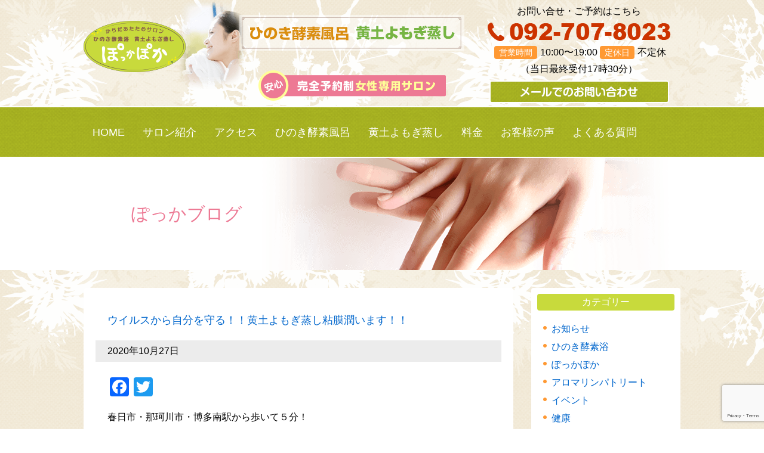

--- FILE ---
content_type: text/html; charset=UTF-8
request_url: https://www.pokka-salon.jp/blog/%E3%82%A6%E3%82%A4%E3%83%AB%E3%82%B9%E3%81%8B%E3%82%89%E8%87%AA%E5%88%86%E3%82%92%E5%AE%88%E3%82%8B%EF%BC%81%EF%BC%81%E9%BB%84%E5%9C%9F%E3%82%88%E3%82%82%E3%81%8E%E8%92%B8%E3%81%97%E7%B2%98%E8%86%9C
body_size: 10948
content:
<!DOCTYPE HTML>
<html lang="ja">
<head>
<meta charset="utf-8">
<meta name="robots" content="all" />
<meta name="author" content="春日市・那珂川町・福岡市のひのき酵素風呂・黄土よもぎ蒸しサロン「ぽっかぽか」" />
<meta name="description" content="ひのき酵素風呂と100%天然無農薬の本格黄土よもぎ蒸しで、体質改善できる「ぽっかぽか」" />
<meta name="keywords" content="ぽっかぽか,春日市,那珂川町,福岡市,ひのき酵素浴,よもぎ蒸し,体質改善,血行促進,新陳代謝,発汗作用" />

<meta name="viewport" content="width=device-width,user-scalable=no,maximum-scale=1" />
<link rel="stylesheet" href="https://www.pokka-salon.jp/wp/wp-content/themes/pokka_wp/style.css" type="text/css" />
<link rel="stylesheet" href="https://www.pokka-salon.jp/wp/wp-content/themes/pokka_wp/media.css"/>

<script type="text/javascript" src="//code.jquery.com/jquery-1.10.2.min.js"></script>
<script type="text/javascript">
$(function(){
  $("#toggle").click(function(){
    $("#menu").slideToggle();
    return false;
  });
  $(window).resize(function(){
    var win = $(window).width();
    var p = 480;
    if(win > p){
      $("#menu").show();
    } else {
      $("#menu").hide();
    }
  });
});
</script>

<!--[if lt IE 9]>
<script src="//css3-mediaqueries-js.googlecode.com/svn/trunk/css3-mediaqueries.js"></script>
<![endif]-->





<title>ウイルスから自分を守る！！黄土よもぎ蒸し粘膜潤います！！  |  ぽっかぽか春日市・那珂川町のひのき酵素風呂・黄土よもぎ蒸し・からだあたためサロン「ぽっかぽか」</title>
<meta name='robots' content='max-image-preview:large' />
	<style>img:is([sizes="auto" i], [sizes^="auto," i]) { contain-intrinsic-size: 3000px 1500px }</style>
	<link rel='dns-prefetch' href='//static.addtoany.com' />
<script type="text/javascript">
/* <![CDATA[ */
window._wpemojiSettings = {"baseUrl":"https:\/\/s.w.org\/images\/core\/emoji\/16.0.1\/72x72\/","ext":".png","svgUrl":"https:\/\/s.w.org\/images\/core\/emoji\/16.0.1\/svg\/","svgExt":".svg","source":{"concatemoji":"https:\/\/www.pokka-salon.jp\/wp\/wp-includes\/js\/wp-emoji-release.min.js?ver=6.8.3"}};
/*! This file is auto-generated */
!function(s,n){var o,i,e;function c(e){try{var t={supportTests:e,timestamp:(new Date).valueOf()};sessionStorage.setItem(o,JSON.stringify(t))}catch(e){}}function p(e,t,n){e.clearRect(0,0,e.canvas.width,e.canvas.height),e.fillText(t,0,0);var t=new Uint32Array(e.getImageData(0,0,e.canvas.width,e.canvas.height).data),a=(e.clearRect(0,0,e.canvas.width,e.canvas.height),e.fillText(n,0,0),new Uint32Array(e.getImageData(0,0,e.canvas.width,e.canvas.height).data));return t.every(function(e,t){return e===a[t]})}function u(e,t){e.clearRect(0,0,e.canvas.width,e.canvas.height),e.fillText(t,0,0);for(var n=e.getImageData(16,16,1,1),a=0;a<n.data.length;a++)if(0!==n.data[a])return!1;return!0}function f(e,t,n,a){switch(t){case"flag":return n(e,"\ud83c\udff3\ufe0f\u200d\u26a7\ufe0f","\ud83c\udff3\ufe0f\u200b\u26a7\ufe0f")?!1:!n(e,"\ud83c\udde8\ud83c\uddf6","\ud83c\udde8\u200b\ud83c\uddf6")&&!n(e,"\ud83c\udff4\udb40\udc67\udb40\udc62\udb40\udc65\udb40\udc6e\udb40\udc67\udb40\udc7f","\ud83c\udff4\u200b\udb40\udc67\u200b\udb40\udc62\u200b\udb40\udc65\u200b\udb40\udc6e\u200b\udb40\udc67\u200b\udb40\udc7f");case"emoji":return!a(e,"\ud83e\udedf")}return!1}function g(e,t,n,a){var r="undefined"!=typeof WorkerGlobalScope&&self instanceof WorkerGlobalScope?new OffscreenCanvas(300,150):s.createElement("canvas"),o=r.getContext("2d",{willReadFrequently:!0}),i=(o.textBaseline="top",o.font="600 32px Arial",{});return e.forEach(function(e){i[e]=t(o,e,n,a)}),i}function t(e){var t=s.createElement("script");t.src=e,t.defer=!0,s.head.appendChild(t)}"undefined"!=typeof Promise&&(o="wpEmojiSettingsSupports",i=["flag","emoji"],n.supports={everything:!0,everythingExceptFlag:!0},e=new Promise(function(e){s.addEventListener("DOMContentLoaded",e,{once:!0})}),new Promise(function(t){var n=function(){try{var e=JSON.parse(sessionStorage.getItem(o));if("object"==typeof e&&"number"==typeof e.timestamp&&(new Date).valueOf()<e.timestamp+604800&&"object"==typeof e.supportTests)return e.supportTests}catch(e){}return null}();if(!n){if("undefined"!=typeof Worker&&"undefined"!=typeof OffscreenCanvas&&"undefined"!=typeof URL&&URL.createObjectURL&&"undefined"!=typeof Blob)try{var e="postMessage("+g.toString()+"("+[JSON.stringify(i),f.toString(),p.toString(),u.toString()].join(",")+"));",a=new Blob([e],{type:"text/javascript"}),r=new Worker(URL.createObjectURL(a),{name:"wpTestEmojiSupports"});return void(r.onmessage=function(e){c(n=e.data),r.terminate(),t(n)})}catch(e){}c(n=g(i,f,p,u))}t(n)}).then(function(e){for(var t in e)n.supports[t]=e[t],n.supports.everything=n.supports.everything&&n.supports[t],"flag"!==t&&(n.supports.everythingExceptFlag=n.supports.everythingExceptFlag&&n.supports[t]);n.supports.everythingExceptFlag=n.supports.everythingExceptFlag&&!n.supports.flag,n.DOMReady=!1,n.readyCallback=function(){n.DOMReady=!0}}).then(function(){return e}).then(function(){var e;n.supports.everything||(n.readyCallback(),(e=n.source||{}).concatemoji?t(e.concatemoji):e.wpemoji&&e.twemoji&&(t(e.twemoji),t(e.wpemoji)))}))}((window,document),window._wpemojiSettings);
/* ]]> */
</script>
<style id='wp-emoji-styles-inline-css' type='text/css'>

	img.wp-smiley, img.emoji {
		display: inline !important;
		border: none !important;
		box-shadow: none !important;
		height: 1em !important;
		width: 1em !important;
		margin: 0 0.07em !important;
		vertical-align: -0.1em !important;
		background: none !important;
		padding: 0 !important;
	}
</style>
<link rel='stylesheet' id='wp-block-library-css' href='https://www.pokka-salon.jp/wp/wp-includes/css/dist/block-library/style.min.css?ver=6.8.3' type='text/css' media='all' />
<style id='classic-theme-styles-inline-css' type='text/css'>
/*! This file is auto-generated */
.wp-block-button__link{color:#fff;background-color:#32373c;border-radius:9999px;box-shadow:none;text-decoration:none;padding:calc(.667em + 2px) calc(1.333em + 2px);font-size:1.125em}.wp-block-file__button{background:#32373c;color:#fff;text-decoration:none}
</style>
<style id='global-styles-inline-css' type='text/css'>
:root{--wp--preset--aspect-ratio--square: 1;--wp--preset--aspect-ratio--4-3: 4/3;--wp--preset--aspect-ratio--3-4: 3/4;--wp--preset--aspect-ratio--3-2: 3/2;--wp--preset--aspect-ratio--2-3: 2/3;--wp--preset--aspect-ratio--16-9: 16/9;--wp--preset--aspect-ratio--9-16: 9/16;--wp--preset--color--black: #000000;--wp--preset--color--cyan-bluish-gray: #abb8c3;--wp--preset--color--white: #ffffff;--wp--preset--color--pale-pink: #f78da7;--wp--preset--color--vivid-red: #cf2e2e;--wp--preset--color--luminous-vivid-orange: #ff6900;--wp--preset--color--luminous-vivid-amber: #fcb900;--wp--preset--color--light-green-cyan: #7bdcb5;--wp--preset--color--vivid-green-cyan: #00d084;--wp--preset--color--pale-cyan-blue: #8ed1fc;--wp--preset--color--vivid-cyan-blue: #0693e3;--wp--preset--color--vivid-purple: #9b51e0;--wp--preset--gradient--vivid-cyan-blue-to-vivid-purple: linear-gradient(135deg,rgba(6,147,227,1) 0%,rgb(155,81,224) 100%);--wp--preset--gradient--light-green-cyan-to-vivid-green-cyan: linear-gradient(135deg,rgb(122,220,180) 0%,rgb(0,208,130) 100%);--wp--preset--gradient--luminous-vivid-amber-to-luminous-vivid-orange: linear-gradient(135deg,rgba(252,185,0,1) 0%,rgba(255,105,0,1) 100%);--wp--preset--gradient--luminous-vivid-orange-to-vivid-red: linear-gradient(135deg,rgba(255,105,0,1) 0%,rgb(207,46,46) 100%);--wp--preset--gradient--very-light-gray-to-cyan-bluish-gray: linear-gradient(135deg,rgb(238,238,238) 0%,rgb(169,184,195) 100%);--wp--preset--gradient--cool-to-warm-spectrum: linear-gradient(135deg,rgb(74,234,220) 0%,rgb(151,120,209) 20%,rgb(207,42,186) 40%,rgb(238,44,130) 60%,rgb(251,105,98) 80%,rgb(254,248,76) 100%);--wp--preset--gradient--blush-light-purple: linear-gradient(135deg,rgb(255,206,236) 0%,rgb(152,150,240) 100%);--wp--preset--gradient--blush-bordeaux: linear-gradient(135deg,rgb(254,205,165) 0%,rgb(254,45,45) 50%,rgb(107,0,62) 100%);--wp--preset--gradient--luminous-dusk: linear-gradient(135deg,rgb(255,203,112) 0%,rgb(199,81,192) 50%,rgb(65,88,208) 100%);--wp--preset--gradient--pale-ocean: linear-gradient(135deg,rgb(255,245,203) 0%,rgb(182,227,212) 50%,rgb(51,167,181) 100%);--wp--preset--gradient--electric-grass: linear-gradient(135deg,rgb(202,248,128) 0%,rgb(113,206,126) 100%);--wp--preset--gradient--midnight: linear-gradient(135deg,rgb(2,3,129) 0%,rgb(40,116,252) 100%);--wp--preset--font-size--small: 13px;--wp--preset--font-size--medium: 20px;--wp--preset--font-size--large: 36px;--wp--preset--font-size--x-large: 42px;--wp--preset--spacing--20: 0.44rem;--wp--preset--spacing--30: 0.67rem;--wp--preset--spacing--40: 1rem;--wp--preset--spacing--50: 1.5rem;--wp--preset--spacing--60: 2.25rem;--wp--preset--spacing--70: 3.38rem;--wp--preset--spacing--80: 5.06rem;--wp--preset--shadow--natural: 6px 6px 9px rgba(0, 0, 0, 0.2);--wp--preset--shadow--deep: 12px 12px 50px rgba(0, 0, 0, 0.4);--wp--preset--shadow--sharp: 6px 6px 0px rgba(0, 0, 0, 0.2);--wp--preset--shadow--outlined: 6px 6px 0px -3px rgba(255, 255, 255, 1), 6px 6px rgba(0, 0, 0, 1);--wp--preset--shadow--crisp: 6px 6px 0px rgba(0, 0, 0, 1);}:where(.is-layout-flex){gap: 0.5em;}:where(.is-layout-grid){gap: 0.5em;}body .is-layout-flex{display: flex;}.is-layout-flex{flex-wrap: wrap;align-items: center;}.is-layout-flex > :is(*, div){margin: 0;}body .is-layout-grid{display: grid;}.is-layout-grid > :is(*, div){margin: 0;}:where(.wp-block-columns.is-layout-flex){gap: 2em;}:where(.wp-block-columns.is-layout-grid){gap: 2em;}:where(.wp-block-post-template.is-layout-flex){gap: 1.25em;}:where(.wp-block-post-template.is-layout-grid){gap: 1.25em;}.has-black-color{color: var(--wp--preset--color--black) !important;}.has-cyan-bluish-gray-color{color: var(--wp--preset--color--cyan-bluish-gray) !important;}.has-white-color{color: var(--wp--preset--color--white) !important;}.has-pale-pink-color{color: var(--wp--preset--color--pale-pink) !important;}.has-vivid-red-color{color: var(--wp--preset--color--vivid-red) !important;}.has-luminous-vivid-orange-color{color: var(--wp--preset--color--luminous-vivid-orange) !important;}.has-luminous-vivid-amber-color{color: var(--wp--preset--color--luminous-vivid-amber) !important;}.has-light-green-cyan-color{color: var(--wp--preset--color--light-green-cyan) !important;}.has-vivid-green-cyan-color{color: var(--wp--preset--color--vivid-green-cyan) !important;}.has-pale-cyan-blue-color{color: var(--wp--preset--color--pale-cyan-blue) !important;}.has-vivid-cyan-blue-color{color: var(--wp--preset--color--vivid-cyan-blue) !important;}.has-vivid-purple-color{color: var(--wp--preset--color--vivid-purple) !important;}.has-black-background-color{background-color: var(--wp--preset--color--black) !important;}.has-cyan-bluish-gray-background-color{background-color: var(--wp--preset--color--cyan-bluish-gray) !important;}.has-white-background-color{background-color: var(--wp--preset--color--white) !important;}.has-pale-pink-background-color{background-color: var(--wp--preset--color--pale-pink) !important;}.has-vivid-red-background-color{background-color: var(--wp--preset--color--vivid-red) !important;}.has-luminous-vivid-orange-background-color{background-color: var(--wp--preset--color--luminous-vivid-orange) !important;}.has-luminous-vivid-amber-background-color{background-color: var(--wp--preset--color--luminous-vivid-amber) !important;}.has-light-green-cyan-background-color{background-color: var(--wp--preset--color--light-green-cyan) !important;}.has-vivid-green-cyan-background-color{background-color: var(--wp--preset--color--vivid-green-cyan) !important;}.has-pale-cyan-blue-background-color{background-color: var(--wp--preset--color--pale-cyan-blue) !important;}.has-vivid-cyan-blue-background-color{background-color: var(--wp--preset--color--vivid-cyan-blue) !important;}.has-vivid-purple-background-color{background-color: var(--wp--preset--color--vivid-purple) !important;}.has-black-border-color{border-color: var(--wp--preset--color--black) !important;}.has-cyan-bluish-gray-border-color{border-color: var(--wp--preset--color--cyan-bluish-gray) !important;}.has-white-border-color{border-color: var(--wp--preset--color--white) !important;}.has-pale-pink-border-color{border-color: var(--wp--preset--color--pale-pink) !important;}.has-vivid-red-border-color{border-color: var(--wp--preset--color--vivid-red) !important;}.has-luminous-vivid-orange-border-color{border-color: var(--wp--preset--color--luminous-vivid-orange) !important;}.has-luminous-vivid-amber-border-color{border-color: var(--wp--preset--color--luminous-vivid-amber) !important;}.has-light-green-cyan-border-color{border-color: var(--wp--preset--color--light-green-cyan) !important;}.has-vivid-green-cyan-border-color{border-color: var(--wp--preset--color--vivid-green-cyan) !important;}.has-pale-cyan-blue-border-color{border-color: var(--wp--preset--color--pale-cyan-blue) !important;}.has-vivid-cyan-blue-border-color{border-color: var(--wp--preset--color--vivid-cyan-blue) !important;}.has-vivid-purple-border-color{border-color: var(--wp--preset--color--vivid-purple) !important;}.has-vivid-cyan-blue-to-vivid-purple-gradient-background{background: var(--wp--preset--gradient--vivid-cyan-blue-to-vivid-purple) !important;}.has-light-green-cyan-to-vivid-green-cyan-gradient-background{background: var(--wp--preset--gradient--light-green-cyan-to-vivid-green-cyan) !important;}.has-luminous-vivid-amber-to-luminous-vivid-orange-gradient-background{background: var(--wp--preset--gradient--luminous-vivid-amber-to-luminous-vivid-orange) !important;}.has-luminous-vivid-orange-to-vivid-red-gradient-background{background: var(--wp--preset--gradient--luminous-vivid-orange-to-vivid-red) !important;}.has-very-light-gray-to-cyan-bluish-gray-gradient-background{background: var(--wp--preset--gradient--very-light-gray-to-cyan-bluish-gray) !important;}.has-cool-to-warm-spectrum-gradient-background{background: var(--wp--preset--gradient--cool-to-warm-spectrum) !important;}.has-blush-light-purple-gradient-background{background: var(--wp--preset--gradient--blush-light-purple) !important;}.has-blush-bordeaux-gradient-background{background: var(--wp--preset--gradient--blush-bordeaux) !important;}.has-luminous-dusk-gradient-background{background: var(--wp--preset--gradient--luminous-dusk) !important;}.has-pale-ocean-gradient-background{background: var(--wp--preset--gradient--pale-ocean) !important;}.has-electric-grass-gradient-background{background: var(--wp--preset--gradient--electric-grass) !important;}.has-midnight-gradient-background{background: var(--wp--preset--gradient--midnight) !important;}.has-small-font-size{font-size: var(--wp--preset--font-size--small) !important;}.has-medium-font-size{font-size: var(--wp--preset--font-size--medium) !important;}.has-large-font-size{font-size: var(--wp--preset--font-size--large) !important;}.has-x-large-font-size{font-size: var(--wp--preset--font-size--x-large) !important;}
:where(.wp-block-post-template.is-layout-flex){gap: 1.25em;}:where(.wp-block-post-template.is-layout-grid){gap: 1.25em;}
:where(.wp-block-columns.is-layout-flex){gap: 2em;}:where(.wp-block-columns.is-layout-grid){gap: 2em;}
:root :where(.wp-block-pullquote){font-size: 1.5em;line-height: 1.6;}
</style>
<link rel='stylesheet' id='contact-form-7-css' href='https://www.pokka-salon.jp/wp/wp-content/plugins/contact-form-7/includes/css/styles.css?ver=6.1.3' type='text/css' media='all' />
<link rel='stylesheet' id='wp-pagenavi-css' href='https://www.pokka-salon.jp/wp/wp-content/plugins/wp-pagenavi/pagenavi-css.css?ver=2.70' type='text/css' media='all' />
<link rel='stylesheet' id='addtoany-css' href='https://www.pokka-salon.jp/wp/wp-content/plugins/add-to-any/addtoany.min.css?ver=1.16' type='text/css' media='all' />
<script type="text/javascript" id="addtoany-core-js-before">
/* <![CDATA[ */
window.a2a_config=window.a2a_config||{};a2a_config.callbacks=[];a2a_config.overlays=[];a2a_config.templates={};a2a_localize = {
	Share: "共有",
	Save: "ブックマーク",
	Subscribe: "購読",
	Email: "メール",
	Bookmark: "ブックマーク",
	ShowAll: "すべて表示する",
	ShowLess: "小さく表示する",
	FindServices: "サービスを探す",
	FindAnyServiceToAddTo: "追加するサービスを今すぐ探す",
	PoweredBy: "Powered by",
	ShareViaEmail: "メールでシェアする",
	SubscribeViaEmail: "メールで購読する",
	BookmarkInYourBrowser: "ブラウザにブックマーク",
	BookmarkInstructions: "このページをブックマークするには、 Ctrl+D または \u2318+D を押下。",
	AddToYourFavorites: "お気に入りに追加",
	SendFromWebOrProgram: "任意のメールアドレスまたはメールプログラムから送信",
	EmailProgram: "メールプログラム",
	More: "詳細&#8230;",
	ThanksForSharing: "共有ありがとうございます !",
	ThanksForFollowing: "フォローありがとうございます !"
};
/* ]]> */
</script>
<script type="text/javascript" defer src="https://static.addtoany.com/menu/page.js" id="addtoany-core-js"></script>
<script type="text/javascript" src="https://www.pokka-salon.jp/wp/wp-includes/js/jquery/jquery.min.js?ver=3.7.1" id="jquery-core-js"></script>
<script type="text/javascript" src="https://www.pokka-salon.jp/wp/wp-includes/js/jquery/jquery-migrate.min.js?ver=3.4.1" id="jquery-migrate-js"></script>
<script type="text/javascript" defer src="https://www.pokka-salon.jp/wp/wp-content/plugins/add-to-any/addtoany.min.js?ver=1.1" id="addtoany-jquery-js"></script>
<link rel="https://api.w.org/" href="https://www.pokka-salon.jp/wp-json/" /><link rel="EditURI" type="application/rsd+xml" title="RSD" href="https://www.pokka-salon.jp/wp/xmlrpc.php?rsd" />
<meta name="generator" content="WordPress 6.8.3" />
<link rel="canonical" href="https://www.pokka-salon.jp/blog/%e3%82%a6%e3%82%a4%e3%83%ab%e3%82%b9%e3%81%8b%e3%82%89%e8%87%aa%e5%88%86%e3%82%92%e5%ae%88%e3%82%8b%ef%bc%81%ef%bc%81%e9%bb%84%e5%9c%9f%e3%82%88%e3%82%82%e3%81%8e%e8%92%b8%e3%81%97%e7%b2%98%e8%86%9c" />
<link rel='shortlink' href='https://www.pokka-salon.jp/?p=592' />
<link rel="alternate" title="oEmbed (JSON)" type="application/json+oembed" href="https://www.pokka-salon.jp/wp-json/oembed/1.0/embed?url=https%3A%2F%2Fwww.pokka-salon.jp%2Fblog%2F%25e3%2582%25a6%25e3%2582%25a4%25e3%2583%25ab%25e3%2582%25b9%25e3%2581%258b%25e3%2582%2589%25e8%2587%25aa%25e5%2588%2586%25e3%2582%2592%25e5%25ae%2588%25e3%2582%258b%25ef%25bc%2581%25ef%25bc%2581%25e9%25bb%2584%25e5%259c%259f%25e3%2582%2588%25e3%2582%2582%25e3%2581%258e%25e8%2592%25b8%25e3%2581%2597%25e7%25b2%2598%25e8%2586%259c" />
<link rel="alternate" title="oEmbed (XML)" type="text/xml+oembed" href="https://www.pokka-salon.jp/wp-json/oembed/1.0/embed?url=https%3A%2F%2Fwww.pokka-salon.jp%2Fblog%2F%25e3%2582%25a6%25e3%2582%25a4%25e3%2583%25ab%25e3%2582%25b9%25e3%2581%258b%25e3%2582%2589%25e8%2587%25aa%25e5%2588%2586%25e3%2582%2592%25e5%25ae%2588%25e3%2582%258b%25ef%25bc%2581%25ef%25bc%2581%25e9%25bb%2584%25e5%259c%259f%25e3%2582%2588%25e3%2582%2582%25e3%2581%258e%25e8%2592%25b8%25e3%2581%2597%25e7%25b2%2598%25e8%2586%259c&#038;format=xml" />
<meta property="og:title" content="ウイルスから自分を守る！！黄土よもぎ蒸し粘膜潤います！！" />
<meta property="og:description" content="春日市・那珂川市・博多南駅から歩いて５分！ ひのき酵素浴・黄土よもぎ蒸し・アロマリンパトリートメントで 世界中の女性のからだを芯からあたため、 １年先・・・３年先も健康で元気で明るく元気に人生を楽しむ" />
<meta property="og:type" content="article" />
<meta property="og:url" content="https://www.pokka-salon.jp/blog/%e3%82%a6%e3%82%a4%e3%83%ab%e3%82%b9%e3%81%8b%e3%82%89%e8%87%aa%e5%88%86%e3%82%92%e5%ae%88%e3%82%8b%ef%bc%81%ef%bc%81%e9%bb%84%e5%9c%9f%e3%82%88%e3%82%82%e3%81%8e%e8%92%b8%e3%81%97%e7%b2%98%e8%86%9c" />
<meta property="og:image" content="https://www.pokka-salon.jp/img/sub_logo.png" />
<meta property="og:site_name" content="ぽっかぽか" />
<meta name="twitter:card" content="summary_large_image" />
<meta name="twitter:site" content="ツイッターのアカウント名" />
<meta property="og:locale" content="ja_JP" />
<meta property="fb:app_id" content="272355773395029">
<link rel="icon" href="https://www.pokka-salon.jp/wp/wp-content/uploads/2024/07/top_logo-1-150x150.png" sizes="32x32" />
<link rel="icon" href="https://www.pokka-salon.jp/wp/wp-content/uploads/2024/07/top_logo-1-300x300.png" sizes="192x192" />
<link rel="apple-touch-icon" href="https://www.pokka-salon.jp/wp/wp-content/uploads/2024/07/top_logo-1-300x300.png" />
<meta name="msapplication-TileImage" content="https://www.pokka-salon.jp/wp/wp-content/uploads/2024/07/top_logo-1-300x300.png" />
</head>

<body>
<div class="sub_body">
<header class="sub_head">
<div class="wrap">
  <h1><a href="index.html"><img src="https://www.pokka-salon.jp/img/sub_logo.png" alt="春日市・那珂川町のひのき酵素風呂・黄土よもぎ蒸し・からだあたためサロン「ぽっかぽか」" width="171" height="86"></a></h1>
  <div class="head_copy01"><img src="https://www.pokka-salon.jp/img/head_copy01.png" alt="ひのき酵素風呂・黄土よもぎ蒸し" width="377" height="60">
  <div class="head_copy02"><img src="https://www.pokka-salon.jp/img/head_copy02.png" alt="ひのき酵素風呂の完全予約制女性専用サロン" width="314" height="51"></div>
  </div>
  
  <div class="head_contact">
  <div class="copy01">お問い合せ・ご予約はこちら</div>
  <div class="telnum"><a href="tel:092-707-8023"><img src="https://www.pokka-salon.jp/img/head_tel.png" alt="092-707-8023" width="307" height="31"></a></div>
  <div class="icon">営業時間</div><div class="cont_text">10:00〜19:00</div>
  <div class="icon02">定休日</div><div class="cont_text">不定休</div>
<div>（当日最終受付17時30分）</div>
  <div class="head_btn"><a href="https://www.pokka-salon.jp/contact"><img src="https://www.pokka-salon.jp/img/head_mail.png" alt="メールでのお問い合わせ" width="301" height="38"></a></div>
  </div>
<div class="clear"></div>
   </div>
</header>

<nav>
<div id="toggle"><a href="#">MENU</a></div>
 <ul id="menu">
<li><a href="https://www.pokka-salon.jp/">HOME</a></li>
<li><a href="https://www.pokka-salon.jp/about/">サロン紹介</a></li>
<li><a href="https://www.pokka-salon.jp/access/">アクセス</a></li>
<li><a href="https://www.pokka-salon.jp/hinoki_kousoyoku/">ひのき酵素風呂</a></li>
<li><a href="https://www.pokka-salon.jp/oudo_yomogimusi/">黄土よもぎ蒸し</a></li>
<li><a href="https://www.pokka-salon.jp/price/">料金</a></li>
<li><a href="https://www.pokka-salon.jp/voice/">お客様の声</a></li>
<li><a href="https://www.pokka-salon.jp/faq/">よくある質問</a></li>
<div class="clear"></div>
</ul>
<div class="clear"></div>
</nav>


<!-- ttl -->
<div class="ttl_wrap">
<div class="blog_ttl">
<h2>ぽっかブログ</h2>
</div>
</div>
<!-- //ttl -->

<div class="wrap">
<section>
<div class="blog_left">


<!-- entry -->
<div class="blog_con">

<div class="mds"><a href="https://www.pokka-salon.jp/blog/%e3%82%a6%e3%82%a4%e3%83%ab%e3%82%b9%e3%81%8b%e3%82%89%e8%87%aa%e5%88%86%e3%82%92%e5%ae%88%e3%82%8b%ef%bc%81%ef%bc%81%e9%bb%84%e5%9c%9f%e3%82%88%e3%82%82%e3%81%8e%e8%92%b8%e3%81%97%e7%b2%98%e8%86%9c">ウイルスから自分を守る！！黄土よもぎ蒸し粘膜潤います！！</a></div>
<div class="date">2020年10月27日</div>
<div class="entrybody">
<div class="addtoany_share_save_container addtoany_content addtoany_content_top"><div class="a2a_kit a2a_kit_size_32 addtoany_list" data-a2a-url="https://www.pokka-salon.jp/blog/%e3%82%a6%e3%82%a4%e3%83%ab%e3%82%b9%e3%81%8b%e3%82%89%e8%87%aa%e5%88%86%e3%82%92%e5%ae%88%e3%82%8b%ef%bc%81%ef%bc%81%e9%bb%84%e5%9c%9f%e3%82%88%e3%82%82%e3%81%8e%e8%92%b8%e3%81%97%e7%b2%98%e8%86%9c" data-a2a-title="ウイルスから自分を守る！！黄土よもぎ蒸し粘膜潤います！！"><a class="a2a_button_facebook" href="https://www.addtoany.com/add_to/facebook?linkurl=https%3A%2F%2Fwww.pokka-salon.jp%2Fblog%2F%25e3%2582%25a6%25e3%2582%25a4%25e3%2583%25ab%25e3%2582%25b9%25e3%2581%258b%25e3%2582%2589%25e8%2587%25aa%25e5%2588%2586%25e3%2582%2592%25e5%25ae%2588%25e3%2582%258b%25ef%25bc%2581%25ef%25bc%2581%25e9%25bb%2584%25e5%259c%259f%25e3%2582%2588%25e3%2582%2582%25e3%2581%258e%25e8%2592%25b8%25e3%2581%2597%25e7%25b2%2598%25e8%2586%259c&amp;linkname=%E3%82%A6%E3%82%A4%E3%83%AB%E3%82%B9%E3%81%8B%E3%82%89%E8%87%AA%E5%88%86%E3%82%92%E5%AE%88%E3%82%8B%EF%BC%81%EF%BC%81%E9%BB%84%E5%9C%9F%E3%82%88%E3%82%82%E3%81%8E%E8%92%B8%E3%81%97%E7%B2%98%E8%86%9C%E6%BD%A4%E3%81%84%E3%81%BE%E3%81%99%EF%BC%81%EF%BC%81" title="Facebook" rel="nofollow noopener" target="_blank"></a><a class="a2a_button_twitter" href="https://www.addtoany.com/add_to/twitter?linkurl=https%3A%2F%2Fwww.pokka-salon.jp%2Fblog%2F%25e3%2582%25a6%25e3%2582%25a4%25e3%2583%25ab%25e3%2582%25b9%25e3%2581%258b%25e3%2582%2589%25e8%2587%25aa%25e5%2588%2586%25e3%2582%2592%25e5%25ae%2588%25e3%2582%258b%25ef%25bc%2581%25ef%25bc%2581%25e9%25bb%2584%25e5%259c%259f%25e3%2582%2588%25e3%2582%2582%25e3%2581%258e%25e8%2592%25b8%25e3%2581%2597%25e7%25b2%2598%25e8%2586%259c&amp;linkname=%E3%82%A6%E3%82%A4%E3%83%AB%E3%82%B9%E3%81%8B%E3%82%89%E8%87%AA%E5%88%86%E3%82%92%E5%AE%88%E3%82%8B%EF%BC%81%EF%BC%81%E9%BB%84%E5%9C%9F%E3%82%88%E3%82%82%E3%81%8E%E8%92%B8%E3%81%97%E7%B2%98%E8%86%9C%E6%BD%A4%E3%81%84%E3%81%BE%E3%81%99%EF%BC%81%EF%BC%81" title="Twitter" rel="nofollow noopener" target="_blank"></a></div></div><p>春日市・那珂川市・博多南駅から歩いて５分！</p>
<p>ひのき酵素浴・黄土よもぎ蒸し・アロマリンパトリートメントで</p>
<p>世界中の女性のからだを芯からあたため、</p>
<p>１年先・・・３年先も健康で元気で明るく元気に人生を楽しむ！！</p>
<p>こころもからもぽっかぽか！！</p>
<p>からだあたためサロン・ぽっかぽかです！(#^^#)</p>
<p>&nbsp;</p>
<p>こんにちは～</p>
<p>朝晩と急に冷え込んできましたね・・・</p>
<p>もうすぐ１１月ですもんね～</p>
<p>早いなあ～(#^^#)</p>
<p>&nbsp;</p>
<p>さてさて～</p>
<p>季節の変わり目の今！！空気の乾燥や汚れ呼吸器のトラブルに悩む方が増えています。</p>
<p>咳は、口や鼻から侵入した細菌やウイルスなどの異物が肺に入るのを防ぐために出る防御反応です。</p>
<p>症状が続くと粘膜が炎症し、のどの痛みにつながります。</p>
<p>&nbsp;</p>
<p>咳やのどの痛みの原因はたくさん考えられます。</p>
<p>のどの疲労や乾燥によって咳や痛みが生じることもあります。</p>
<p>ウイルスや細菌の感染による炎症で痛みや咳が起こることもあります。</p>
<p>&nbsp;</p>
<p>ウイルスから自分を守るうえで、うがい、マスク、手洗いは、重要な習慣です。</p>
<p>くわえて唾液の分泌を促すのど飴も役立ちます。</p>
<p>のどの粘膜が潤っているとウイルスなどの外敵から守ってっくれます。</p>
<p>しかし、潤いが奪われるとその働きが弱まるため、乾燥しないように気をつけましょう！</p>
<p>しっかりと睡眠をとり、バランスの良い食事、運動、バランスの良い食事をすることも</p>
<p>防衛の力が増しますよ！！</p>
<p>&nbsp;</p>
<p>のどの粘膜を潤すには！！</p>
<p>黄土よもぎ蒸しの、お顔蒸しが特におススメですよ～！！</p>
<p>お口の粘膜、お鼻の粘膜、お耳の粘膜、おめめの粘膜！！</p>
<p>粘膜が潤います！</p>
<p>もちろん！！子宮の粘膜も潤います(#^^#)</p>
<p>是非！！黄土よもぎ蒸しで潤い美人目指しましょう！！</p>
<p>&nbsp;</p>
<p><img fetchpriority="high" decoding="async" class="alignnone size-medium wp-image-593" src="https://www.pokka-salon.jp/wp/wp-content/uploads/2020/10/image1-225x300.jpeg" alt="" width="225" height="300" srcset="https://www.pokka-salon.jp/wp/wp-content/uploads/2020/10/image1-225x300.jpeg 225w, https://www.pokka-salon.jp/wp/wp-content/uploads/2020/10/image1.jpeg 750w" sizes="(max-width: 225px) 100vw, 225px" /></p>
<div class="addtoany_share_save_container addtoany_content addtoany_content_bottom"><div class="a2a_kit a2a_kit_size_32 addtoany_list" data-a2a-url="https://www.pokka-salon.jp/blog/%e3%82%a6%e3%82%a4%e3%83%ab%e3%82%b9%e3%81%8b%e3%82%89%e8%87%aa%e5%88%86%e3%82%92%e5%ae%88%e3%82%8b%ef%bc%81%ef%bc%81%e9%bb%84%e5%9c%9f%e3%82%88%e3%82%82%e3%81%8e%e8%92%b8%e3%81%97%e7%b2%98%e8%86%9c" data-a2a-title="ウイルスから自分を守る！！黄土よもぎ蒸し粘膜潤います！！"><a class="a2a_button_facebook" href="https://www.addtoany.com/add_to/facebook?linkurl=https%3A%2F%2Fwww.pokka-salon.jp%2Fblog%2F%25e3%2582%25a6%25e3%2582%25a4%25e3%2583%25ab%25e3%2582%25b9%25e3%2581%258b%25e3%2582%2589%25e8%2587%25aa%25e5%2588%2586%25e3%2582%2592%25e5%25ae%2588%25e3%2582%258b%25ef%25bc%2581%25ef%25bc%2581%25e9%25bb%2584%25e5%259c%259f%25e3%2582%2588%25e3%2582%2582%25e3%2581%258e%25e8%2592%25b8%25e3%2581%2597%25e7%25b2%2598%25e8%2586%259c&amp;linkname=%E3%82%A6%E3%82%A4%E3%83%AB%E3%82%B9%E3%81%8B%E3%82%89%E8%87%AA%E5%88%86%E3%82%92%E5%AE%88%E3%82%8B%EF%BC%81%EF%BC%81%E9%BB%84%E5%9C%9F%E3%82%88%E3%82%82%E3%81%8E%E8%92%B8%E3%81%97%E7%B2%98%E8%86%9C%E6%BD%A4%E3%81%84%E3%81%BE%E3%81%99%EF%BC%81%EF%BC%81" title="Facebook" rel="nofollow noopener" target="_blank"></a><a class="a2a_button_twitter" href="https://www.addtoany.com/add_to/twitter?linkurl=https%3A%2F%2Fwww.pokka-salon.jp%2Fblog%2F%25e3%2582%25a6%25e3%2582%25a4%25e3%2583%25ab%25e3%2582%25b9%25e3%2581%258b%25e3%2582%2589%25e8%2587%25aa%25e5%2588%2586%25e3%2582%2592%25e5%25ae%2588%25e3%2582%258b%25ef%25bc%2581%25ef%25bc%2581%25e9%25bb%2584%25e5%259c%259f%25e3%2582%2588%25e3%2582%2582%25e3%2581%258e%25e8%2592%25b8%25e3%2581%2597%25e7%25b2%2598%25e8%2586%259c&amp;linkname=%E3%82%A6%E3%82%A4%E3%83%AB%E3%82%B9%E3%81%8B%E3%82%89%E8%87%AA%E5%88%86%E3%82%92%E5%AE%88%E3%82%8B%EF%BC%81%EF%BC%81%E9%BB%84%E5%9C%9F%E3%82%88%E3%82%82%E3%81%8E%E8%92%B8%E3%81%97%E7%B2%98%E8%86%9C%E6%BD%A4%E3%81%84%E3%81%BE%E3%81%99%EF%BC%81%EF%BC%81" title="Twitter" rel="nofollow noopener" target="_blank"></a></div></div></div>

</div>
<!-- //entry -->



</div>
</section>

<!-- side -->
<section>
<div class="blog_right">
<div class="blog_menu">

<div class="blog_mds">カテゴリー</div>
<ul>
	<li class="cat-item cat-item-2"><a href="https://www.pokka-salon.jp/bloglist/news">お知らせ</a>
</li>
	<li class="cat-item cat-item-5"><a href="https://www.pokka-salon.jp/bloglist/%e3%81%b2%e3%81%ae%e3%81%8d%e9%85%b5%e7%b4%a0%e6%b5%b4">ひのき酵素浴</a>
</li>
	<li class="cat-item cat-item-7"><a href="https://www.pokka-salon.jp/bloglist/%e3%81%bd%e3%81%a3%e3%81%8b%e3%81%bd%e3%81%8b">ぽっかぽか</a>
</li>
	<li class="cat-item cat-item-17"><a href="https://www.pokka-salon.jp/bloglist/%e3%82%a2%e3%83%ad%e3%83%9e%e3%83%aa%e3%83%b3%e3%83%91%e3%83%88%e3%83%aa%e3%83%bc%e3%83%88">アロマリンパトリート</a>
</li>
	<li class="cat-item cat-item-14"><a href="https://www.pokka-salon.jp/bloglist/%e3%82%a4%e3%83%99%e3%83%b3%e3%83%88">イベント</a>
</li>
	<li class="cat-item cat-item-3"><a href="https://www.pokka-salon.jp/bloglist/health">健康</a>
</li>
	<li class="cat-item cat-item-15"><a href="https://www.pokka-salon.jp/bloglist/%e5%8f%96%e6%89%b1%e3%81%84%e5%95%86%e5%93%81">取扱い商品</a>
</li>
	<li class="cat-item cat-item-8"><a href="https://www.pokka-salon.jp/bloglist/%e9%a3%9f%e3%81%b9%e7%89%a9">食べ物</a>
</li>
	<li class="cat-item cat-item-6"><a href="https://www.pokka-salon.jp/bloglist/%e9%bb%84%e5%9c%9f%e3%82%88%e3%82%82%e3%81%8e%e8%92%b8%e3%81%97">黄土よもぎ蒸し</a>
</li>

</ul>

<div class="blog_mds">月別アーカイブ</div>
<ul>
	<li><a href='https://www.pokka-salon.jp/date/2026/01?post_type=blog'>2026年1月</a></li>
	<li><a href='https://www.pokka-salon.jp/date/2025/12?post_type=blog'>2025年12月</a></li>
	<li><a href='https://www.pokka-salon.jp/date/2025/11?post_type=blog'>2025年11月</a></li>
	<li><a href='https://www.pokka-salon.jp/date/2025/10?post_type=blog'>2025年10月</a></li>
	<li><a href='https://www.pokka-salon.jp/date/2025/09?post_type=blog'>2025年9月</a></li>
	<li><a href='https://www.pokka-salon.jp/date/2025/08?post_type=blog'>2025年8月</a></li>
	<li><a href='https://www.pokka-salon.jp/date/2025/07?post_type=blog'>2025年7月</a></li>
	<li><a href='https://www.pokka-salon.jp/date/2025/06?post_type=blog'>2025年6月</a></li>
	<li><a href='https://www.pokka-salon.jp/date/2025/05?post_type=blog'>2025年5月</a></li>
	<li><a href='https://www.pokka-salon.jp/date/2025/04?post_type=blog'>2025年4月</a></li>
	<li><a href='https://www.pokka-salon.jp/date/2025/03?post_type=blog'>2025年3月</a></li>
	<li><a href='https://www.pokka-salon.jp/date/2025/02?post_type=blog'>2025年2月</a></li>
	<li><a href='https://www.pokka-salon.jp/date/2025/01?post_type=blog'>2025年1月</a></li>
	<li><a href='https://www.pokka-salon.jp/date/2024/12?post_type=blog'>2024年12月</a></li>
	<li><a href='https://www.pokka-salon.jp/date/2024/11?post_type=blog'>2024年11月</a></li>
	<li><a href='https://www.pokka-salon.jp/date/2024/10?post_type=blog'>2024年10月</a></li>
	<li><a href='https://www.pokka-salon.jp/date/2024/09?post_type=blog'>2024年9月</a></li>
	<li><a href='https://www.pokka-salon.jp/date/2024/08?post_type=blog'>2024年8月</a></li>
	<li><a href='https://www.pokka-salon.jp/date/2024/07?post_type=blog'>2024年7月</a></li>
	<li><a href='https://www.pokka-salon.jp/date/2024/06?post_type=blog'>2024年6月</a></li>
	<li><a href='https://www.pokka-salon.jp/date/2024/01?post_type=blog'>2024年1月</a></li>
	<li><a href='https://www.pokka-salon.jp/date/2023/11?post_type=blog'>2023年11月</a></li>
	<li><a href='https://www.pokka-salon.jp/date/2023/10?post_type=blog'>2023年10月</a></li>
	<li><a href='https://www.pokka-salon.jp/date/2023/09?post_type=blog'>2023年9月</a></li>
	<li><a href='https://www.pokka-salon.jp/date/2023/08?post_type=blog'>2023年8月</a></li>
	<li><a href='https://www.pokka-salon.jp/date/2023/07?post_type=blog'>2023年7月</a></li>
	<li><a href='https://www.pokka-salon.jp/date/2023/06?post_type=blog'>2023年6月</a></li>
	<li><a href='https://www.pokka-salon.jp/date/2023/05?post_type=blog'>2023年5月</a></li>
	<li><a href='https://www.pokka-salon.jp/date/2023/04?post_type=blog'>2023年4月</a></li>
	<li><a href='https://www.pokka-salon.jp/date/2023/03?post_type=blog'>2023年3月</a></li>
	<li><a href='https://www.pokka-salon.jp/date/2023/01?post_type=blog'>2023年1月</a></li>
	<li><a href='https://www.pokka-salon.jp/date/2022/12?post_type=blog'>2022年12月</a></li>
	<li><a href='https://www.pokka-salon.jp/date/2022/11?post_type=blog'>2022年11月</a></li>
	<li><a href='https://www.pokka-salon.jp/date/2022/10?post_type=blog'>2022年10月</a></li>
	<li><a href='https://www.pokka-salon.jp/date/2022/09?post_type=blog'>2022年9月</a></li>
	<li><a href='https://www.pokka-salon.jp/date/2022/07?post_type=blog'>2022年7月</a></li>
	<li><a href='https://www.pokka-salon.jp/date/2022/06?post_type=blog'>2022年6月</a></li>
	<li><a href='https://www.pokka-salon.jp/date/2022/05?post_type=blog'>2022年5月</a></li>
	<li><a href='https://www.pokka-salon.jp/date/2022/04?post_type=blog'>2022年4月</a></li>
	<li><a href='https://www.pokka-salon.jp/date/2022/03?post_type=blog'>2022年3月</a></li>
	<li><a href='https://www.pokka-salon.jp/date/2022/02?post_type=blog'>2022年2月</a></li>
	<li><a href='https://www.pokka-salon.jp/date/2022/01?post_type=blog'>2022年1月</a></li>
	<li><a href='https://www.pokka-salon.jp/date/2021/12?post_type=blog'>2021年12月</a></li>
	<li><a href='https://www.pokka-salon.jp/date/2021/11?post_type=blog'>2021年11月</a></li>
	<li><a href='https://www.pokka-salon.jp/date/2021/10?post_type=blog'>2021年10月</a></li>
	<li><a href='https://www.pokka-salon.jp/date/2021/09?post_type=blog'>2021年9月</a></li>
	<li><a href='https://www.pokka-salon.jp/date/2021/08?post_type=blog'>2021年8月</a></li>
	<li><a href='https://www.pokka-salon.jp/date/2021/07?post_type=blog'>2021年7月</a></li>
	<li><a href='https://www.pokka-salon.jp/date/2021/06?post_type=blog'>2021年6月</a></li>
	<li><a href='https://www.pokka-salon.jp/date/2021/05?post_type=blog'>2021年5月</a></li>
	<li><a href='https://www.pokka-salon.jp/date/2021/04?post_type=blog'>2021年4月</a></li>
	<li><a href='https://www.pokka-salon.jp/date/2021/03?post_type=blog'>2021年3月</a></li>
	<li><a href='https://www.pokka-salon.jp/date/2021/02?post_type=blog'>2021年2月</a></li>
	<li><a href='https://www.pokka-salon.jp/date/2021/01?post_type=blog'>2021年1月</a></li>
	<li><a href='https://www.pokka-salon.jp/date/2020/12?post_type=blog'>2020年12月</a></li>
	<li><a href='https://www.pokka-salon.jp/date/2020/11?post_type=blog'>2020年11月</a></li>
	<li><a href='https://www.pokka-salon.jp/date/2020/10?post_type=blog'>2020年10月</a></li>
	<li><a href='https://www.pokka-salon.jp/date/2020/09?post_type=blog'>2020年9月</a></li>
	<li><a href='https://www.pokka-salon.jp/date/2020/08?post_type=blog'>2020年8月</a></li>
	<li><a href='https://www.pokka-salon.jp/date/2020/07?post_type=blog'>2020年7月</a></li>
	<li><a href='https://www.pokka-salon.jp/date/2020/06?post_type=blog'>2020年6月</a></li>
	<li><a href='https://www.pokka-salon.jp/date/2020/05?post_type=blog'>2020年5月</a></li>
	<li><a href='https://www.pokka-salon.jp/date/2020/04?post_type=blog'>2020年4月</a></li>
	<li><a href='https://www.pokka-salon.jp/date/2020/03?post_type=blog'>2020年3月</a></li>
	<li><a href='https://www.pokka-salon.jp/date/2020/02?post_type=blog'>2020年2月</a></li>
	<li><a href='https://www.pokka-salon.jp/date/2020/01?post_type=blog'>2020年1月</a></li>
	<li><a href='https://www.pokka-salon.jp/date/2019/12?post_type=blog'>2019年12月</a></li>
	<li><a href='https://www.pokka-salon.jp/date/2019/11?post_type=blog'>2019年11月</a></li>
	<li><a href='https://www.pokka-salon.jp/date/2019/10?post_type=blog'>2019年10月</a></li>
	<li><a href='https://www.pokka-salon.jp/date/2019/09?post_type=blog'>2019年9月</a></li>
	<li><a href='https://www.pokka-salon.jp/date/2019/08?post_type=blog'>2019年8月</a></li>
	<li><a href='https://www.pokka-salon.jp/date/2019/07?post_type=blog'>2019年7月</a></li>
	<li><a href='https://www.pokka-salon.jp/date/2019/06?post_type=blog'>2019年6月</a></li>
	<li><a href='https://www.pokka-salon.jp/date/2019/05?post_type=blog'>2019年5月</a></li>
	<li><a href='https://www.pokka-salon.jp/date/2019/04?post_type=blog'>2019年4月</a></li>
	<li><a href='https://www.pokka-salon.jp/date/2019/03?post_type=blog'>2019年3月</a></li>
	<li><a href='https://www.pokka-salon.jp/date/2019/02?post_type=blog'>2019年2月</a></li>
	<li><a href='https://www.pokka-salon.jp/date/2019/01?post_type=blog'>2019年1月</a></li>
	<li><a href='https://www.pokka-salon.jp/date/2018/12?post_type=blog'>2018年12月</a></li>
	<li><a href='https://www.pokka-salon.jp/date/2018/11?post_type=blog'>2018年11月</a></li>
	<li><a href='https://www.pokka-salon.jp/date/2018/10?post_type=blog'>2018年10月</a></li>
	<li><a href='https://www.pokka-salon.jp/date/2018/09?post_type=blog'>2018年9月</a></li>
</ul>

<div class="blog_mds">新着記事</div>
<ul>
    <li><a href="https://www.pokka-salon.jp/blog/2%e6%9c%88%e5%ba%97%e4%bc%91%e6%97%a5%e3%81%ae%e3%81%8a%e7%9f%a5%e3%82%89%e3%81%9b-2">2月店休日のお知らせ</a></li>
    <li><a href="https://www.pokka-salon.jp/blog/%e6%9c%9d%e9%a3%9f%e3%81%a8%e4%bd%93%e5%86%85%e3%81%ae%e3%83%aa%e3%82%ba%e3%83%a0%ef%bd%9e%e3%81%9d%e3%81%ae2%ef%bd%9e">朝食と体内のリズム～その2～</a></li>
    <li><a href="https://www.pokka-salon.jp/blog/%e6%9c%9d%e9%a3%9f%e3%81%a8%e4%bd%93%e5%86%85%e3%81%ae%e3%83%aa%e3%82%ba%e3%83%a0%ef%bd%9e%e3%81%9d%e3%81%ae1%ef%bd%9e">朝食と体内のリズム～その1～</a></li>
    <li><a href="https://www.pokka-salon.jp/blog/2026%e5%b9%b4%e6%98%8e%e3%81%91%e3%81%be%e3%81%97%e3%81%a6%e3%81%8a%e3%82%81%e3%81%a7%e3%81%a8%e3%81%86%e3%81%94%e3%81%96%e3%81%84%e3%81%be%e3%81%99%ef%bc%81">2026年明けましておめでとうございます！</a></li>
    <li><a href="https://www.pokka-salon.jp/blog/%e6%9c%ac%e6%97%a52025%e5%b9%b4%e3%81%ae%e4%bb%95%e4%ba%8b%e7%b4%8d%e3%82%81%e3%82%92%e8%bf%8e%e3%81%88%e3%81%be%e3%81%97%e3%81%9f%ef%bc%81">本日2025年の仕事納めを迎えました！</a></li>
    <li><a href="https://www.pokka-salon.jp/blog/2026%e5%b9%b41%e6%9c%88%e5%ba%97%e4%bc%91%e6%97%a5%e3%81%ae%e3%81%8a%e7%9f%a5%e3%82%89%e3%81%9b">2026年1月店休日のお知らせ</a></li>
    <li><a href="https://www.pokka-salon.jp/blog/12%e6%9c%88%e5%ba%97%e4%bc%91%e6%97%a5%e3%81%ae%e3%81%8a%e7%9f%a5%e3%82%89%e3%81%9b%e3%81%a7%e3%81%99%ef%bc%81">12月店休日のお知らせです！</a></li>
    <li><a href="https://www.pokka-salon.jp/blog/%e3%83%93%e3%83%bc%e3%83%90%e3%83%bc%e3%83%a0%e3%83%bc%e3%83%b3%f0%9f%8c%9511%e6%9c%885%e6%97%a5%e3%83%bb%e6%b0%b4%e6%9b%9c%e6%97%a5%e3%83%bb22%e6%99%8219%e5%88%86%e3%83%bb%e5%a4%9c%e7%a9%ba%e3%82%92">ビーバームーン&#x1f315;11月5日・水曜日・22時19分・夜空を眺めてみて！！</a></li>
    <li><a href="https://www.pokka-salon.jp/blog/11%e6%9c%88%e5%ba%97%e4%bc%91%e6%97%a5%e3%81%ae%e3%81%8a%e7%9f%a5%e3%82%89%e3%81%9b-2">11月店休日のお知らせ</a></li>
    <li><a href="https://www.pokka-salon.jp/blog/10%e6%9c%88%e5%ba%97%e4%bc%91%e6%97%a5%e3%81%ae%e3%81%8a%e7%9f%a5%e3%82%89%e3%81%9b">10月店休日のお知らせ</a></li>
    </ul>

</div>
</div>
</section>
<div class="clear"></div>
<!-- //side -->



</div>
<footer>
<div class="wrap">
<h2><a href="https://www.pokka-salon.jp/"><img src="https://www.pokka-salon.jp/img/foot_logo.png" alt="春日市・那珂川町のからだあたためサロン｜ひのき酵素風呂・黄土よもぎ蒸し｜ぽっかぽか" width="185" height="93"></a> </h2>

<div class="foot_set01">
  <div class="foot_text01">
  春日市上白水9 丁目151 番地<br>
メゾンウィステリア101 号<br>
営業時間 / 10 時〜19 時<br>（当日最終受付17時30分）<br>
【完全予約制】女性専用サロン
</div>

<div class="foot_text02">駐車場２台完備</div>

</div>
<div class="g_map">
<iframe src="https://www.google.com/maps/embed?pb=!1m18!1m12!1m3!1d3326.21059768103!2d130.4325895152013!3d33.52190978075359!2m3!1f0!2f0!3f0!3m2!1i1024!2i768!4f13.1!3m3!1m2!1s0x35419729692dfaab%3A0xb42fe3a42b1de41e!2z44CSODE2LTA4NDQg56aP5bKh55yM5pil5pel5biC5LiK55m95rC077yZ5LiB55uu77yR77yV77yR!5e0!3m2!1sja!2sjp!4v1538753167392" width="350" height="200" frameborder="0" style="border:0" allowfullscreen></iframe>
</div>

<div class="clear"></div> 
</div>
</footer>
<script type="speculationrules">
{"prefetch":[{"source":"document","where":{"and":[{"href_matches":"\/*"},{"not":{"href_matches":["\/wp\/wp-*.php","\/wp\/wp-admin\/*","\/wp\/wp-content\/uploads\/*","\/wp\/wp-content\/*","\/wp\/wp-content\/plugins\/*","\/wp\/wp-content\/themes\/pokka_wp\/*","\/*\\?(.+)"]}},{"not":{"selector_matches":"a[rel~=\"nofollow\"]"}},{"not":{"selector_matches":".no-prefetch, .no-prefetch a"}}]},"eagerness":"conservative"}]}
</script>
<script type="text/javascript" src="https://www.pokka-salon.jp/wp/wp-includes/js/dist/hooks.min.js?ver=4d63a3d491d11ffd8ac6" id="wp-hooks-js"></script>
<script type="text/javascript" src="https://www.pokka-salon.jp/wp/wp-includes/js/dist/i18n.min.js?ver=5e580eb46a90c2b997e6" id="wp-i18n-js"></script>
<script type="text/javascript" id="wp-i18n-js-after">
/* <![CDATA[ */
wp.i18n.setLocaleData( { 'text direction\u0004ltr': [ 'ltr' ] } );
/* ]]> */
</script>
<script type="text/javascript" src="https://www.pokka-salon.jp/wp/wp-content/plugins/contact-form-7/includes/swv/js/index.js?ver=6.1.3" id="swv-js"></script>
<script type="text/javascript" id="contact-form-7-js-translations">
/* <![CDATA[ */
( function( domain, translations ) {
	var localeData = translations.locale_data[ domain ] || translations.locale_data.messages;
	localeData[""].domain = domain;
	wp.i18n.setLocaleData( localeData, domain );
} )( "contact-form-7", {"translation-revision-date":"2025-10-29 09:23:50+0000","generator":"GlotPress\/4.0.3","domain":"messages","locale_data":{"messages":{"":{"domain":"messages","plural-forms":"nplurals=1; plural=0;","lang":"ja_JP"},"This contact form is placed in the wrong place.":["\u3053\u306e\u30b3\u30f3\u30bf\u30af\u30c8\u30d5\u30a9\u30fc\u30e0\u306f\u9593\u9055\u3063\u305f\u4f4d\u7f6e\u306b\u7f6e\u304b\u308c\u3066\u3044\u307e\u3059\u3002"],"Error:":["\u30a8\u30e9\u30fc:"]}},"comment":{"reference":"includes\/js\/index.js"}} );
/* ]]> */
</script>
<script type="text/javascript" id="contact-form-7-js-before">
/* <![CDATA[ */
var wpcf7 = {
    "api": {
        "root": "https:\/\/www.pokka-salon.jp\/wp-json\/",
        "namespace": "contact-form-7\/v1"
    }
};
/* ]]> */
</script>
<script type="text/javascript" src="https://www.pokka-salon.jp/wp/wp-content/plugins/contact-form-7/includes/js/index.js?ver=6.1.3" id="contact-form-7-js"></script>
<script type="text/javascript" src="https://www.google.com/recaptcha/api.js?render=6LcBxwgsAAAAALFGO6FlChWmViAvOIIAOJxIBkXn&amp;ver=3.0" id="google-recaptcha-js"></script>
<script type="text/javascript" src="https://www.pokka-salon.jp/wp/wp-includes/js/dist/vendor/wp-polyfill.min.js?ver=3.15.0" id="wp-polyfill-js"></script>
<script type="text/javascript" id="wpcf7-recaptcha-js-before">
/* <![CDATA[ */
var wpcf7_recaptcha = {
    "sitekey": "6LcBxwgsAAAAALFGO6FlChWmViAvOIIAOJxIBkXn",
    "actions": {
        "homepage": "homepage",
        "contactform": "contactform"
    }
};
/* ]]> */
</script>
<script type="text/javascript" src="https://www.pokka-salon.jp/wp/wp-content/plugins/contact-form-7/modules/recaptcha/index.js?ver=6.1.3" id="wpcf7-recaptcha-js"></script>
<div class="copyright">Copyright(C) からだあたためサロン ぽっかぽか all rights reserved.</div>


<div class="clear"></div>
</div>
</body>
</html>

--- FILE ---
content_type: text/html; charset=utf-8
request_url: https://www.google.com/recaptcha/api2/anchor?ar=1&k=6LcBxwgsAAAAALFGO6FlChWmViAvOIIAOJxIBkXn&co=aHR0cHM6Ly93d3cucG9ra2Etc2Fsb24uanA6NDQz&hl=en&v=PoyoqOPhxBO7pBk68S4YbpHZ&size=invisible&anchor-ms=20000&execute-ms=30000&cb=gctkkw7pu7s5
body_size: 48569
content:
<!DOCTYPE HTML><html dir="ltr" lang="en"><head><meta http-equiv="Content-Type" content="text/html; charset=UTF-8">
<meta http-equiv="X-UA-Compatible" content="IE=edge">
<title>reCAPTCHA</title>
<style type="text/css">
/* cyrillic-ext */
@font-face {
  font-family: 'Roboto';
  font-style: normal;
  font-weight: 400;
  font-stretch: 100%;
  src: url(//fonts.gstatic.com/s/roboto/v48/KFO7CnqEu92Fr1ME7kSn66aGLdTylUAMa3GUBHMdazTgWw.woff2) format('woff2');
  unicode-range: U+0460-052F, U+1C80-1C8A, U+20B4, U+2DE0-2DFF, U+A640-A69F, U+FE2E-FE2F;
}
/* cyrillic */
@font-face {
  font-family: 'Roboto';
  font-style: normal;
  font-weight: 400;
  font-stretch: 100%;
  src: url(//fonts.gstatic.com/s/roboto/v48/KFO7CnqEu92Fr1ME7kSn66aGLdTylUAMa3iUBHMdazTgWw.woff2) format('woff2');
  unicode-range: U+0301, U+0400-045F, U+0490-0491, U+04B0-04B1, U+2116;
}
/* greek-ext */
@font-face {
  font-family: 'Roboto';
  font-style: normal;
  font-weight: 400;
  font-stretch: 100%;
  src: url(//fonts.gstatic.com/s/roboto/v48/KFO7CnqEu92Fr1ME7kSn66aGLdTylUAMa3CUBHMdazTgWw.woff2) format('woff2');
  unicode-range: U+1F00-1FFF;
}
/* greek */
@font-face {
  font-family: 'Roboto';
  font-style: normal;
  font-weight: 400;
  font-stretch: 100%;
  src: url(//fonts.gstatic.com/s/roboto/v48/KFO7CnqEu92Fr1ME7kSn66aGLdTylUAMa3-UBHMdazTgWw.woff2) format('woff2');
  unicode-range: U+0370-0377, U+037A-037F, U+0384-038A, U+038C, U+038E-03A1, U+03A3-03FF;
}
/* math */
@font-face {
  font-family: 'Roboto';
  font-style: normal;
  font-weight: 400;
  font-stretch: 100%;
  src: url(//fonts.gstatic.com/s/roboto/v48/KFO7CnqEu92Fr1ME7kSn66aGLdTylUAMawCUBHMdazTgWw.woff2) format('woff2');
  unicode-range: U+0302-0303, U+0305, U+0307-0308, U+0310, U+0312, U+0315, U+031A, U+0326-0327, U+032C, U+032F-0330, U+0332-0333, U+0338, U+033A, U+0346, U+034D, U+0391-03A1, U+03A3-03A9, U+03B1-03C9, U+03D1, U+03D5-03D6, U+03F0-03F1, U+03F4-03F5, U+2016-2017, U+2034-2038, U+203C, U+2040, U+2043, U+2047, U+2050, U+2057, U+205F, U+2070-2071, U+2074-208E, U+2090-209C, U+20D0-20DC, U+20E1, U+20E5-20EF, U+2100-2112, U+2114-2115, U+2117-2121, U+2123-214F, U+2190, U+2192, U+2194-21AE, U+21B0-21E5, U+21F1-21F2, U+21F4-2211, U+2213-2214, U+2216-22FF, U+2308-230B, U+2310, U+2319, U+231C-2321, U+2336-237A, U+237C, U+2395, U+239B-23B7, U+23D0, U+23DC-23E1, U+2474-2475, U+25AF, U+25B3, U+25B7, U+25BD, U+25C1, U+25CA, U+25CC, U+25FB, U+266D-266F, U+27C0-27FF, U+2900-2AFF, U+2B0E-2B11, U+2B30-2B4C, U+2BFE, U+3030, U+FF5B, U+FF5D, U+1D400-1D7FF, U+1EE00-1EEFF;
}
/* symbols */
@font-face {
  font-family: 'Roboto';
  font-style: normal;
  font-weight: 400;
  font-stretch: 100%;
  src: url(//fonts.gstatic.com/s/roboto/v48/KFO7CnqEu92Fr1ME7kSn66aGLdTylUAMaxKUBHMdazTgWw.woff2) format('woff2');
  unicode-range: U+0001-000C, U+000E-001F, U+007F-009F, U+20DD-20E0, U+20E2-20E4, U+2150-218F, U+2190, U+2192, U+2194-2199, U+21AF, U+21E6-21F0, U+21F3, U+2218-2219, U+2299, U+22C4-22C6, U+2300-243F, U+2440-244A, U+2460-24FF, U+25A0-27BF, U+2800-28FF, U+2921-2922, U+2981, U+29BF, U+29EB, U+2B00-2BFF, U+4DC0-4DFF, U+FFF9-FFFB, U+10140-1018E, U+10190-1019C, U+101A0, U+101D0-101FD, U+102E0-102FB, U+10E60-10E7E, U+1D2C0-1D2D3, U+1D2E0-1D37F, U+1F000-1F0FF, U+1F100-1F1AD, U+1F1E6-1F1FF, U+1F30D-1F30F, U+1F315, U+1F31C, U+1F31E, U+1F320-1F32C, U+1F336, U+1F378, U+1F37D, U+1F382, U+1F393-1F39F, U+1F3A7-1F3A8, U+1F3AC-1F3AF, U+1F3C2, U+1F3C4-1F3C6, U+1F3CA-1F3CE, U+1F3D4-1F3E0, U+1F3ED, U+1F3F1-1F3F3, U+1F3F5-1F3F7, U+1F408, U+1F415, U+1F41F, U+1F426, U+1F43F, U+1F441-1F442, U+1F444, U+1F446-1F449, U+1F44C-1F44E, U+1F453, U+1F46A, U+1F47D, U+1F4A3, U+1F4B0, U+1F4B3, U+1F4B9, U+1F4BB, U+1F4BF, U+1F4C8-1F4CB, U+1F4D6, U+1F4DA, U+1F4DF, U+1F4E3-1F4E6, U+1F4EA-1F4ED, U+1F4F7, U+1F4F9-1F4FB, U+1F4FD-1F4FE, U+1F503, U+1F507-1F50B, U+1F50D, U+1F512-1F513, U+1F53E-1F54A, U+1F54F-1F5FA, U+1F610, U+1F650-1F67F, U+1F687, U+1F68D, U+1F691, U+1F694, U+1F698, U+1F6AD, U+1F6B2, U+1F6B9-1F6BA, U+1F6BC, U+1F6C6-1F6CF, U+1F6D3-1F6D7, U+1F6E0-1F6EA, U+1F6F0-1F6F3, U+1F6F7-1F6FC, U+1F700-1F7FF, U+1F800-1F80B, U+1F810-1F847, U+1F850-1F859, U+1F860-1F887, U+1F890-1F8AD, U+1F8B0-1F8BB, U+1F8C0-1F8C1, U+1F900-1F90B, U+1F93B, U+1F946, U+1F984, U+1F996, U+1F9E9, U+1FA00-1FA6F, U+1FA70-1FA7C, U+1FA80-1FA89, U+1FA8F-1FAC6, U+1FACE-1FADC, U+1FADF-1FAE9, U+1FAF0-1FAF8, U+1FB00-1FBFF;
}
/* vietnamese */
@font-face {
  font-family: 'Roboto';
  font-style: normal;
  font-weight: 400;
  font-stretch: 100%;
  src: url(//fonts.gstatic.com/s/roboto/v48/KFO7CnqEu92Fr1ME7kSn66aGLdTylUAMa3OUBHMdazTgWw.woff2) format('woff2');
  unicode-range: U+0102-0103, U+0110-0111, U+0128-0129, U+0168-0169, U+01A0-01A1, U+01AF-01B0, U+0300-0301, U+0303-0304, U+0308-0309, U+0323, U+0329, U+1EA0-1EF9, U+20AB;
}
/* latin-ext */
@font-face {
  font-family: 'Roboto';
  font-style: normal;
  font-weight: 400;
  font-stretch: 100%;
  src: url(//fonts.gstatic.com/s/roboto/v48/KFO7CnqEu92Fr1ME7kSn66aGLdTylUAMa3KUBHMdazTgWw.woff2) format('woff2');
  unicode-range: U+0100-02BA, U+02BD-02C5, U+02C7-02CC, U+02CE-02D7, U+02DD-02FF, U+0304, U+0308, U+0329, U+1D00-1DBF, U+1E00-1E9F, U+1EF2-1EFF, U+2020, U+20A0-20AB, U+20AD-20C0, U+2113, U+2C60-2C7F, U+A720-A7FF;
}
/* latin */
@font-face {
  font-family: 'Roboto';
  font-style: normal;
  font-weight: 400;
  font-stretch: 100%;
  src: url(//fonts.gstatic.com/s/roboto/v48/KFO7CnqEu92Fr1ME7kSn66aGLdTylUAMa3yUBHMdazQ.woff2) format('woff2');
  unicode-range: U+0000-00FF, U+0131, U+0152-0153, U+02BB-02BC, U+02C6, U+02DA, U+02DC, U+0304, U+0308, U+0329, U+2000-206F, U+20AC, U+2122, U+2191, U+2193, U+2212, U+2215, U+FEFF, U+FFFD;
}
/* cyrillic-ext */
@font-face {
  font-family: 'Roboto';
  font-style: normal;
  font-weight: 500;
  font-stretch: 100%;
  src: url(//fonts.gstatic.com/s/roboto/v48/KFO7CnqEu92Fr1ME7kSn66aGLdTylUAMa3GUBHMdazTgWw.woff2) format('woff2');
  unicode-range: U+0460-052F, U+1C80-1C8A, U+20B4, U+2DE0-2DFF, U+A640-A69F, U+FE2E-FE2F;
}
/* cyrillic */
@font-face {
  font-family: 'Roboto';
  font-style: normal;
  font-weight: 500;
  font-stretch: 100%;
  src: url(//fonts.gstatic.com/s/roboto/v48/KFO7CnqEu92Fr1ME7kSn66aGLdTylUAMa3iUBHMdazTgWw.woff2) format('woff2');
  unicode-range: U+0301, U+0400-045F, U+0490-0491, U+04B0-04B1, U+2116;
}
/* greek-ext */
@font-face {
  font-family: 'Roboto';
  font-style: normal;
  font-weight: 500;
  font-stretch: 100%;
  src: url(//fonts.gstatic.com/s/roboto/v48/KFO7CnqEu92Fr1ME7kSn66aGLdTylUAMa3CUBHMdazTgWw.woff2) format('woff2');
  unicode-range: U+1F00-1FFF;
}
/* greek */
@font-face {
  font-family: 'Roboto';
  font-style: normal;
  font-weight: 500;
  font-stretch: 100%;
  src: url(//fonts.gstatic.com/s/roboto/v48/KFO7CnqEu92Fr1ME7kSn66aGLdTylUAMa3-UBHMdazTgWw.woff2) format('woff2');
  unicode-range: U+0370-0377, U+037A-037F, U+0384-038A, U+038C, U+038E-03A1, U+03A3-03FF;
}
/* math */
@font-face {
  font-family: 'Roboto';
  font-style: normal;
  font-weight: 500;
  font-stretch: 100%;
  src: url(//fonts.gstatic.com/s/roboto/v48/KFO7CnqEu92Fr1ME7kSn66aGLdTylUAMawCUBHMdazTgWw.woff2) format('woff2');
  unicode-range: U+0302-0303, U+0305, U+0307-0308, U+0310, U+0312, U+0315, U+031A, U+0326-0327, U+032C, U+032F-0330, U+0332-0333, U+0338, U+033A, U+0346, U+034D, U+0391-03A1, U+03A3-03A9, U+03B1-03C9, U+03D1, U+03D5-03D6, U+03F0-03F1, U+03F4-03F5, U+2016-2017, U+2034-2038, U+203C, U+2040, U+2043, U+2047, U+2050, U+2057, U+205F, U+2070-2071, U+2074-208E, U+2090-209C, U+20D0-20DC, U+20E1, U+20E5-20EF, U+2100-2112, U+2114-2115, U+2117-2121, U+2123-214F, U+2190, U+2192, U+2194-21AE, U+21B0-21E5, U+21F1-21F2, U+21F4-2211, U+2213-2214, U+2216-22FF, U+2308-230B, U+2310, U+2319, U+231C-2321, U+2336-237A, U+237C, U+2395, U+239B-23B7, U+23D0, U+23DC-23E1, U+2474-2475, U+25AF, U+25B3, U+25B7, U+25BD, U+25C1, U+25CA, U+25CC, U+25FB, U+266D-266F, U+27C0-27FF, U+2900-2AFF, U+2B0E-2B11, U+2B30-2B4C, U+2BFE, U+3030, U+FF5B, U+FF5D, U+1D400-1D7FF, U+1EE00-1EEFF;
}
/* symbols */
@font-face {
  font-family: 'Roboto';
  font-style: normal;
  font-weight: 500;
  font-stretch: 100%;
  src: url(//fonts.gstatic.com/s/roboto/v48/KFO7CnqEu92Fr1ME7kSn66aGLdTylUAMaxKUBHMdazTgWw.woff2) format('woff2');
  unicode-range: U+0001-000C, U+000E-001F, U+007F-009F, U+20DD-20E0, U+20E2-20E4, U+2150-218F, U+2190, U+2192, U+2194-2199, U+21AF, U+21E6-21F0, U+21F3, U+2218-2219, U+2299, U+22C4-22C6, U+2300-243F, U+2440-244A, U+2460-24FF, U+25A0-27BF, U+2800-28FF, U+2921-2922, U+2981, U+29BF, U+29EB, U+2B00-2BFF, U+4DC0-4DFF, U+FFF9-FFFB, U+10140-1018E, U+10190-1019C, U+101A0, U+101D0-101FD, U+102E0-102FB, U+10E60-10E7E, U+1D2C0-1D2D3, U+1D2E0-1D37F, U+1F000-1F0FF, U+1F100-1F1AD, U+1F1E6-1F1FF, U+1F30D-1F30F, U+1F315, U+1F31C, U+1F31E, U+1F320-1F32C, U+1F336, U+1F378, U+1F37D, U+1F382, U+1F393-1F39F, U+1F3A7-1F3A8, U+1F3AC-1F3AF, U+1F3C2, U+1F3C4-1F3C6, U+1F3CA-1F3CE, U+1F3D4-1F3E0, U+1F3ED, U+1F3F1-1F3F3, U+1F3F5-1F3F7, U+1F408, U+1F415, U+1F41F, U+1F426, U+1F43F, U+1F441-1F442, U+1F444, U+1F446-1F449, U+1F44C-1F44E, U+1F453, U+1F46A, U+1F47D, U+1F4A3, U+1F4B0, U+1F4B3, U+1F4B9, U+1F4BB, U+1F4BF, U+1F4C8-1F4CB, U+1F4D6, U+1F4DA, U+1F4DF, U+1F4E3-1F4E6, U+1F4EA-1F4ED, U+1F4F7, U+1F4F9-1F4FB, U+1F4FD-1F4FE, U+1F503, U+1F507-1F50B, U+1F50D, U+1F512-1F513, U+1F53E-1F54A, U+1F54F-1F5FA, U+1F610, U+1F650-1F67F, U+1F687, U+1F68D, U+1F691, U+1F694, U+1F698, U+1F6AD, U+1F6B2, U+1F6B9-1F6BA, U+1F6BC, U+1F6C6-1F6CF, U+1F6D3-1F6D7, U+1F6E0-1F6EA, U+1F6F0-1F6F3, U+1F6F7-1F6FC, U+1F700-1F7FF, U+1F800-1F80B, U+1F810-1F847, U+1F850-1F859, U+1F860-1F887, U+1F890-1F8AD, U+1F8B0-1F8BB, U+1F8C0-1F8C1, U+1F900-1F90B, U+1F93B, U+1F946, U+1F984, U+1F996, U+1F9E9, U+1FA00-1FA6F, U+1FA70-1FA7C, U+1FA80-1FA89, U+1FA8F-1FAC6, U+1FACE-1FADC, U+1FADF-1FAE9, U+1FAF0-1FAF8, U+1FB00-1FBFF;
}
/* vietnamese */
@font-face {
  font-family: 'Roboto';
  font-style: normal;
  font-weight: 500;
  font-stretch: 100%;
  src: url(//fonts.gstatic.com/s/roboto/v48/KFO7CnqEu92Fr1ME7kSn66aGLdTylUAMa3OUBHMdazTgWw.woff2) format('woff2');
  unicode-range: U+0102-0103, U+0110-0111, U+0128-0129, U+0168-0169, U+01A0-01A1, U+01AF-01B0, U+0300-0301, U+0303-0304, U+0308-0309, U+0323, U+0329, U+1EA0-1EF9, U+20AB;
}
/* latin-ext */
@font-face {
  font-family: 'Roboto';
  font-style: normal;
  font-weight: 500;
  font-stretch: 100%;
  src: url(//fonts.gstatic.com/s/roboto/v48/KFO7CnqEu92Fr1ME7kSn66aGLdTylUAMa3KUBHMdazTgWw.woff2) format('woff2');
  unicode-range: U+0100-02BA, U+02BD-02C5, U+02C7-02CC, U+02CE-02D7, U+02DD-02FF, U+0304, U+0308, U+0329, U+1D00-1DBF, U+1E00-1E9F, U+1EF2-1EFF, U+2020, U+20A0-20AB, U+20AD-20C0, U+2113, U+2C60-2C7F, U+A720-A7FF;
}
/* latin */
@font-face {
  font-family: 'Roboto';
  font-style: normal;
  font-weight: 500;
  font-stretch: 100%;
  src: url(//fonts.gstatic.com/s/roboto/v48/KFO7CnqEu92Fr1ME7kSn66aGLdTylUAMa3yUBHMdazQ.woff2) format('woff2');
  unicode-range: U+0000-00FF, U+0131, U+0152-0153, U+02BB-02BC, U+02C6, U+02DA, U+02DC, U+0304, U+0308, U+0329, U+2000-206F, U+20AC, U+2122, U+2191, U+2193, U+2212, U+2215, U+FEFF, U+FFFD;
}
/* cyrillic-ext */
@font-face {
  font-family: 'Roboto';
  font-style: normal;
  font-weight: 900;
  font-stretch: 100%;
  src: url(//fonts.gstatic.com/s/roboto/v48/KFO7CnqEu92Fr1ME7kSn66aGLdTylUAMa3GUBHMdazTgWw.woff2) format('woff2');
  unicode-range: U+0460-052F, U+1C80-1C8A, U+20B4, U+2DE0-2DFF, U+A640-A69F, U+FE2E-FE2F;
}
/* cyrillic */
@font-face {
  font-family: 'Roboto';
  font-style: normal;
  font-weight: 900;
  font-stretch: 100%;
  src: url(//fonts.gstatic.com/s/roboto/v48/KFO7CnqEu92Fr1ME7kSn66aGLdTylUAMa3iUBHMdazTgWw.woff2) format('woff2');
  unicode-range: U+0301, U+0400-045F, U+0490-0491, U+04B0-04B1, U+2116;
}
/* greek-ext */
@font-face {
  font-family: 'Roboto';
  font-style: normal;
  font-weight: 900;
  font-stretch: 100%;
  src: url(//fonts.gstatic.com/s/roboto/v48/KFO7CnqEu92Fr1ME7kSn66aGLdTylUAMa3CUBHMdazTgWw.woff2) format('woff2');
  unicode-range: U+1F00-1FFF;
}
/* greek */
@font-face {
  font-family: 'Roboto';
  font-style: normal;
  font-weight: 900;
  font-stretch: 100%;
  src: url(//fonts.gstatic.com/s/roboto/v48/KFO7CnqEu92Fr1ME7kSn66aGLdTylUAMa3-UBHMdazTgWw.woff2) format('woff2');
  unicode-range: U+0370-0377, U+037A-037F, U+0384-038A, U+038C, U+038E-03A1, U+03A3-03FF;
}
/* math */
@font-face {
  font-family: 'Roboto';
  font-style: normal;
  font-weight: 900;
  font-stretch: 100%;
  src: url(//fonts.gstatic.com/s/roboto/v48/KFO7CnqEu92Fr1ME7kSn66aGLdTylUAMawCUBHMdazTgWw.woff2) format('woff2');
  unicode-range: U+0302-0303, U+0305, U+0307-0308, U+0310, U+0312, U+0315, U+031A, U+0326-0327, U+032C, U+032F-0330, U+0332-0333, U+0338, U+033A, U+0346, U+034D, U+0391-03A1, U+03A3-03A9, U+03B1-03C9, U+03D1, U+03D5-03D6, U+03F0-03F1, U+03F4-03F5, U+2016-2017, U+2034-2038, U+203C, U+2040, U+2043, U+2047, U+2050, U+2057, U+205F, U+2070-2071, U+2074-208E, U+2090-209C, U+20D0-20DC, U+20E1, U+20E5-20EF, U+2100-2112, U+2114-2115, U+2117-2121, U+2123-214F, U+2190, U+2192, U+2194-21AE, U+21B0-21E5, U+21F1-21F2, U+21F4-2211, U+2213-2214, U+2216-22FF, U+2308-230B, U+2310, U+2319, U+231C-2321, U+2336-237A, U+237C, U+2395, U+239B-23B7, U+23D0, U+23DC-23E1, U+2474-2475, U+25AF, U+25B3, U+25B7, U+25BD, U+25C1, U+25CA, U+25CC, U+25FB, U+266D-266F, U+27C0-27FF, U+2900-2AFF, U+2B0E-2B11, U+2B30-2B4C, U+2BFE, U+3030, U+FF5B, U+FF5D, U+1D400-1D7FF, U+1EE00-1EEFF;
}
/* symbols */
@font-face {
  font-family: 'Roboto';
  font-style: normal;
  font-weight: 900;
  font-stretch: 100%;
  src: url(//fonts.gstatic.com/s/roboto/v48/KFO7CnqEu92Fr1ME7kSn66aGLdTylUAMaxKUBHMdazTgWw.woff2) format('woff2');
  unicode-range: U+0001-000C, U+000E-001F, U+007F-009F, U+20DD-20E0, U+20E2-20E4, U+2150-218F, U+2190, U+2192, U+2194-2199, U+21AF, U+21E6-21F0, U+21F3, U+2218-2219, U+2299, U+22C4-22C6, U+2300-243F, U+2440-244A, U+2460-24FF, U+25A0-27BF, U+2800-28FF, U+2921-2922, U+2981, U+29BF, U+29EB, U+2B00-2BFF, U+4DC0-4DFF, U+FFF9-FFFB, U+10140-1018E, U+10190-1019C, U+101A0, U+101D0-101FD, U+102E0-102FB, U+10E60-10E7E, U+1D2C0-1D2D3, U+1D2E0-1D37F, U+1F000-1F0FF, U+1F100-1F1AD, U+1F1E6-1F1FF, U+1F30D-1F30F, U+1F315, U+1F31C, U+1F31E, U+1F320-1F32C, U+1F336, U+1F378, U+1F37D, U+1F382, U+1F393-1F39F, U+1F3A7-1F3A8, U+1F3AC-1F3AF, U+1F3C2, U+1F3C4-1F3C6, U+1F3CA-1F3CE, U+1F3D4-1F3E0, U+1F3ED, U+1F3F1-1F3F3, U+1F3F5-1F3F7, U+1F408, U+1F415, U+1F41F, U+1F426, U+1F43F, U+1F441-1F442, U+1F444, U+1F446-1F449, U+1F44C-1F44E, U+1F453, U+1F46A, U+1F47D, U+1F4A3, U+1F4B0, U+1F4B3, U+1F4B9, U+1F4BB, U+1F4BF, U+1F4C8-1F4CB, U+1F4D6, U+1F4DA, U+1F4DF, U+1F4E3-1F4E6, U+1F4EA-1F4ED, U+1F4F7, U+1F4F9-1F4FB, U+1F4FD-1F4FE, U+1F503, U+1F507-1F50B, U+1F50D, U+1F512-1F513, U+1F53E-1F54A, U+1F54F-1F5FA, U+1F610, U+1F650-1F67F, U+1F687, U+1F68D, U+1F691, U+1F694, U+1F698, U+1F6AD, U+1F6B2, U+1F6B9-1F6BA, U+1F6BC, U+1F6C6-1F6CF, U+1F6D3-1F6D7, U+1F6E0-1F6EA, U+1F6F0-1F6F3, U+1F6F7-1F6FC, U+1F700-1F7FF, U+1F800-1F80B, U+1F810-1F847, U+1F850-1F859, U+1F860-1F887, U+1F890-1F8AD, U+1F8B0-1F8BB, U+1F8C0-1F8C1, U+1F900-1F90B, U+1F93B, U+1F946, U+1F984, U+1F996, U+1F9E9, U+1FA00-1FA6F, U+1FA70-1FA7C, U+1FA80-1FA89, U+1FA8F-1FAC6, U+1FACE-1FADC, U+1FADF-1FAE9, U+1FAF0-1FAF8, U+1FB00-1FBFF;
}
/* vietnamese */
@font-face {
  font-family: 'Roboto';
  font-style: normal;
  font-weight: 900;
  font-stretch: 100%;
  src: url(//fonts.gstatic.com/s/roboto/v48/KFO7CnqEu92Fr1ME7kSn66aGLdTylUAMa3OUBHMdazTgWw.woff2) format('woff2');
  unicode-range: U+0102-0103, U+0110-0111, U+0128-0129, U+0168-0169, U+01A0-01A1, U+01AF-01B0, U+0300-0301, U+0303-0304, U+0308-0309, U+0323, U+0329, U+1EA0-1EF9, U+20AB;
}
/* latin-ext */
@font-face {
  font-family: 'Roboto';
  font-style: normal;
  font-weight: 900;
  font-stretch: 100%;
  src: url(//fonts.gstatic.com/s/roboto/v48/KFO7CnqEu92Fr1ME7kSn66aGLdTylUAMa3KUBHMdazTgWw.woff2) format('woff2');
  unicode-range: U+0100-02BA, U+02BD-02C5, U+02C7-02CC, U+02CE-02D7, U+02DD-02FF, U+0304, U+0308, U+0329, U+1D00-1DBF, U+1E00-1E9F, U+1EF2-1EFF, U+2020, U+20A0-20AB, U+20AD-20C0, U+2113, U+2C60-2C7F, U+A720-A7FF;
}
/* latin */
@font-face {
  font-family: 'Roboto';
  font-style: normal;
  font-weight: 900;
  font-stretch: 100%;
  src: url(//fonts.gstatic.com/s/roboto/v48/KFO7CnqEu92Fr1ME7kSn66aGLdTylUAMa3yUBHMdazQ.woff2) format('woff2');
  unicode-range: U+0000-00FF, U+0131, U+0152-0153, U+02BB-02BC, U+02C6, U+02DA, U+02DC, U+0304, U+0308, U+0329, U+2000-206F, U+20AC, U+2122, U+2191, U+2193, U+2212, U+2215, U+FEFF, U+FFFD;
}

</style>
<link rel="stylesheet" type="text/css" href="https://www.gstatic.com/recaptcha/releases/PoyoqOPhxBO7pBk68S4YbpHZ/styles__ltr.css">
<script nonce="m8YB3raM0GjXJ8I9T4lDsA" type="text/javascript">window['__recaptcha_api'] = 'https://www.google.com/recaptcha/api2/';</script>
<script type="text/javascript" src="https://www.gstatic.com/recaptcha/releases/PoyoqOPhxBO7pBk68S4YbpHZ/recaptcha__en.js" nonce="m8YB3raM0GjXJ8I9T4lDsA">
      
    </script></head>
<body><div id="rc-anchor-alert" class="rc-anchor-alert"></div>
<input type="hidden" id="recaptcha-token" value="[base64]">
<script type="text/javascript" nonce="m8YB3raM0GjXJ8I9T4lDsA">
      recaptcha.anchor.Main.init("[\x22ainput\x22,[\x22bgdata\x22,\x22\x22,\[base64]/[base64]/[base64]/[base64]/[base64]/UltsKytdPUU6KEU8MjA0OD9SW2wrK109RT4+NnwxOTI6KChFJjY0NTEyKT09NTUyOTYmJk0rMTxjLmxlbmd0aCYmKGMuY2hhckNvZGVBdChNKzEpJjY0NTEyKT09NTYzMjA/[base64]/[base64]/[base64]/[base64]/[base64]/[base64]/[base64]\x22,\[base64]\\u003d\\u003d\x22,\x22wq7DnRPCqcKCGlXCqcOiJcOvw5LClcO/w7LDmMKZwp/ClERPwp8/L8KYw4wFwrlxwrjCognDg8Oebi7Ck8Ola37DicOKbXJaNMOIR8Kewp/CvMOlw7jDsV4cI2rDscKswptOwovDlknCucKuw6PDg8OjwrM4w7DDisKKSQHDvRhQNz/DuiJQw4RBNl/DvSvCrcKIXyHDtMKhwqAHIQZjG8OYDcKHw43DmcKiwq3CpkU6WFLCgMONNcKfwoZldWLCjcKgwo/DoxEXYAjDrMOiWMKdwp7CsC9ewrt/wqrCoMOhUMOYw5/CiWDCvSEPw7vDrAxDwprDocKvwrXCt8K0WsOVwpPCvlTCo0bCkXF0w7PDkGrCvcKxDGYMfMOUw4DDlh1zJRHDosOKDMKUwpvDiTTDsMOXNcOED2pxVcOXZsOufCc+asOMIsKuwo/CmMKMwoPDiRRIw5VJw7/DgsOZJsKPW8K3A8OeF8OpacKrw73DsXPCkmPDjmB+KcK0w7jCg8O2woLDtcKgcsO/wrfDp0MCEirClgHDlQNHM8Kcw4bDuSXDqWY8NsO7wrtvwoNoQinCjX8pQ8KjwpPCm8Ouw6dua8KRC8Kmw6x0wrghwrHDgsKjwqkdTEfCr8K4wpspwqcCO8OfesKhw5/DkzU7Y8O5F8Kyw7zDi8OfVC9lw43DnQzDlBHCjQNuGlMsNQjDn8O6PQoTwoXCpkPCm2jCucK4wprDmcKUYy/CnDfCmiNhck/[base64]/Cg8OVwpbDu8KLw7McQMKdEMOzAMOCRlQ0w7sRDi/Cj8KSw5gDw74hfQBrwqPDpxrDucOVw514wpZ3UsOMIMKLwoo5w7oTwoPDlhvDvsKKPRFuwo3Doi7CrXLChlPDpkzDuivCh8O9wqV6ZsOTXVhxO8KAW8KmAjp5HhrCgx7DgsOMw5TClSxKwrwRY2Aww7YWwq5awprChHzCmXJtw4MOSX/ChcKZw7zCn8OiOGlhfcKbJGk6wolVU8KPV8OMbsK4wrxLw5bDj8KNw613w797d8KIw5bCtF3Drghow4rCr8O4NcKGwp1wAWLCjgHCvcKoNsOuKMKAMR/Cs28TD8Ktw4PCqsO0wp52w7LCpsK2FcOsIn1bK8O5PgJQaUHCt8Kew5wHwpTDlCLDnMKqQcKGw6cBSsKRw4DCpsKNRgjDvWvCgcK6QcOqw4nCgCnCrDY4G8OsEMKRwofDtC3DrMKvwrHClsK9wq0wKhPCtMOkQUoKZ8KdwoMlw6JjwqHCnG5qwpEIwrbCkSwZXkMuAy/CosKyVMK1Vikhw5oxTMOlwoYAfsOwwoYLw4XDpUIofcKpL3RYFsOmQ1TDk3vCucOPQDTDpiI+wplaWBgOw4rDrBPDtk4QVVEww4fDpwMXwphUwrdXw447PcKmw6vDhWvDscOYw4DDicOxwo58GcOvwoEew4h/wqorRcO2G8Kjw7zDl8K7w5/DlGLCjcKlw7/[base64]/Cum3DvcK+PMOZYsKpwqdSSsOcKMOxw7IFw58zBXEEPcOqSG3DlsKmwozCucKyw7DDpcOWH8KgbcOXbMOhEcOPwqh0wrDCl2zCnkprR1fClcKNfWvCviwjSGTCkXYJwq1POcKhdBPDviI1w6IywpLChELDusOHw7Ilw5E/w4dechLDucKVwptDZRtFwrTCvmvClsK+HcK2ZMO7wp3Dkwl2P1VvZzfClQfDvSfDr0LDhVMoeD0ycMKjGR/DmUHDjWLCpcKmw6DDqcO+D8O/wr8WJ8O7DsOewp/Crj3Ch1ZvGcKbw784IXgLaHwWb8OddjfDmcKUw5Rgw7lmwrRdBh7DizrCv8O0w7LCtUQ2w6LCi3pRw5/Di17DryI/PRfDvMKUw4rCncKwwqFyw5/DuxDDmcOOw4/[base64]/agMoNh/DoMO+DHlFw6nDhcO5w5nDpcOUw7pdw4DCusOpw4HDvsO9IHFfw4FFPsObw5/[base64]/Cv8Otw6PDlcK8wpXDnMOxU8K5XGoZwqfDgHNFw4wAb8KEOHjCi8KAw4zCtcOUw6LCr8OIKMOEXMO8woLDg3TCkcKcw5UPRg5hw53DhsOgbsKKI8KuNcOswq17Ih0/fRtqdWjDhAzDvm3Cr8KuwovCqUTCgcOmTsKNUcOLGg4GwroMFnEvwq4ew67ClcOGwqkuQVTDgMK6wp7CvHzDusOLwplHZMKuwqtiWsOgbyDDulZYwq4mTmjDln3CkVvDrcKuOcOeO1jDmsONworDvFlew4nCs8OZw4LCs8OlVcKHfk5PP8Kiw6IiJW3Cuh/[base64]/ChmbCpMKxw5zCnz/DlsK6UMO2wqIxw5zDtMOSwqx/G8OjRcOxw6TCrXVBBRvChgLCmXDCm8KzcsOsIwshw51PDHvCh8KqL8KWw4URwoc1wqoqwqTDkcOUwojDuldMB33DjsKzw6XDocOnw7jDoWo6wrhvw7PDiX/Cu8Ond8KZwrfDocObA8O3DFFuK8O/wpTCjQbDssKfWMKVw5xDwpUZwprDn8OuwrLDjmPDgcKnNMKSw6jDpsKebcOCw5YWwrpLw7RGNMO3wqVqwq9ldwnCix3Ds8OGecKOw5PDrknDoRBTQynDp8O8w6vCvMOjw7/CocKNwp7CszHCrnMTwrZvw7DDtcK8wpnDusKKwovCllHDscOyNkxJVTZSw4LDvzHCn8KIccKlN8Olw6LDjcOZS8KdwprCk2zDm8KDXMOiAwTDuGofwqcswrNUYcORworCtTgOwpJzNzJvwpXCjU/DmsKWXcOrw5/[base64]/LsKwSTJKTU/DrsKXHHxnw4rCl1fCjMOJGFjDu8K/[base64]/[base64]/YgbDrS7DtMOCwoxcwpPDqFfDksOTTsKDFiE1RMOhVcKtYxXCqDnDoEZ7OMKZw7zCh8Kfw4rDig/[base64]/DscKXwptWw6PCs8KJQsOuw7M6A8OJVQZEw53CmcKewqApCVbDpVzCiyMYYilzw6/CmsO+wq/CjsK8ScKtw7vDjlISbcK+wrlIwqnCrMKZJBnCj8KJw5DCuXYfw5PCnBZBwr8aesK8w6YsXcOhScKUKcOwE8OKw57DqUPCssOtSUY7FGXDmMO0YsKPIHsYZTw6w5NOwoJpcMOlw68mbFFfe8OVZ8O4w6rDoCfCssOfwqHCqSvDnTfDgsKzNMO2w4ZjQMKAG8KaaA/[base64]/[base64]/Cvm9ywo9sw7vCrAzChcKrw7vDrgHCqGrCsgUdOMOxccOlwqwkRCrDtsO1dsOfwoTCkhxzw5bDhsKrIiAlw4B8csKSw74Ow7LDoh/CpH/Dv3/[base64]/DhWbChS/CpsO9w7PDixwyNsObwogMBsK1T1DCtXbCqMOcwr9fwrfCtXzDoMOyGVYBw7nCm8OgfcOFC8Omwp/DlVXDq1MTSF7CjcO5wrvDscKGDXfCk8OPwozCq0h0W3HDoMObIcOjfmHCtMKJMsODHALDjMOhGsOQalbDnsO8OsO/w69zwq5ywp7DtMOJI8K+wowtw5hLLX/CqMKtM8KzwoDCtcKFwoVJw5HDksOpRUhKwobDpcOLw5xbw7HCpsOww4Mlw5PDr0nDp3lpPQpcw4tFw6/Cmm/DnSnCnnhsRk4ie8OhHsOnwovCkQ/DrRHCosK7ZkMMXcKIeg0Hw5UbdzZfwrQRwpXCp8KHw4nDg8OHdQhqw4nCqMOJw4dhTcKNDhDCjMOXw4UAwpgmTj/Dh8OrISQGFwfDrx/DhQE1woQowoQYZMORwoJkXsOyw5kZQMOAw4sTeF4TMABawqTCggA/bH7ColIhLMKsUAsCJmJTUx1RJcOyw7/CmcKywrZCw4UqMMKaFcOOw7h6wqfDi8K5KBoxOh/Dr8O9w7NvbcOjwpXCh3VRw4LCpybChsKyKsKuw6x8CGgOLzltwptGdi7Cg8KLAcOGfMKMdsKGwpnDqcOoVl53BD/CscOdElTChWDCnSMZw7xmDcOTwplpw4vCuUtJw53DnsKOwo50ZMKSwqHCs0vDpcOnw5JUHTYpw67Cj8Opwp/CjWUhW21JMWXCisOrwqfDosOgwo1nw7MUw5zChsOtwqZRdWvCoXzDkEJ6fXPDg8KGEsKdRExWw7PDrmQyEATCusK9wrkycMOuZyh0JWBowp5/[base64]/CtcKHGUDDi8KEE8KzNWLCkcOONhpswo7DvsKVDMOkEHrDpxnDrsK8wrDDomcMIFBlwrhfwrwwwoPDoFPDgcOKw6zDmSQxXC0Nwr9ZEQUeJCvCo8ObLsKtY0ppPj/DgsKeIVrDvMKTb0fDqsOEeMOKwo0mw6IlUA3CpMKLwrzCp8KRw4rDo8Oiw5zCtsO1wqnCocOlU8OiRgjDqEzCmsOdR8O6woEAWTBXFCvDplMvdnvCrWoLw4MDSEh7LcKZwp/DjsO0wrDCuzXDs0bCsSZnUsOnJcOtwr0LYUPCgFMFwptVwoLCsxs0wqTCkh7Cj3wFZxbDhAvDqhMjw7YsecKzFcKADX3Dv8KNwrnCt8KawoHDrcOjBMKpRsODwoUkwrnDnMKHwqo/wpjDt8KzLmbDtiQXwq7CjCvCvXTDl8Kzwr0dw7fCp2LCqVhfb8OVwqrCusOuPl3CicOjwr5Kw6bCsTzCgsOSQ8OIwq/DusKMwpwpOsOoLsOJwr3DjinCscOUwo3Ci2LDvjQEWMOMZ8KCBMKPw7Bhw7LDtyEAS8Ozw4fCqworTsOPw5fDh8OeIsOAw4XDvsO4w4xHZ3RKwrcSD8Kww7TCphw+w6jDpkXCtQfDv8K1w4UZWMK3wp9sCyUYw4vCrmk9WEUQQ8OVesOcbirCil/CkE4IWjAhw7DDklgUHMKPFcObVx7DiVx3KsKQw6EMYMOjwpx0dsOswrHDlmRQflE5QS0HE8OZw5rDs8K5XcK6w5xIw4TDv2TCmTVxw5bCjmDDj8KlwogbwrbDk0zCqW5Qwqcjw5nDuSouwrkAw4bCkEnCkQNQMUxzZQdxwobCrMO/DsKjITg1dsKkwpnCqsOkwrDCu8O7wqt3OBbDjz8iw7sIRMOKwqbDgU7DpsK6w6cAw6/ChMKqYRnCocKCw4fDnEoQOUDCk8Otwpx8FWNaWsO/[base64]/DnyFkwoLCicKIGcONZ8OyLMOZw67Dk8KJw4JowoRCHATDtGIlaX19wqBCTcKtwq0wwoHDthwhC8ObHB9hXcKCwpfDsCEXwptxC27Cv3XCmFHCjFLDj8OMcMK7wr96CCY1w44nw6V6wptAdVfCocO8ZQ/Dihx/C8KKwrjChjhbFXPDsg7CuMKmwpQKwrEEExR8WMKTwoJSw7hvw41QKQsGE8OKwrpXw6TDo8OQNMO2RFFjfMOMFztYWA/[base64]/[base64]/CnxKP8OMRsKIQMO9Lx/[base64]/CtMKBb8KwYcOqQTwcw6I6M2M6U8KRMQdicRnDqsKmw7YOa0hvIMKww6zChiwnBk5YC8KawoXCg8OkwofCgcKqBMOewp/DhMORfGvCn8O5w4bCnMKswqhyf8OZwrzComHDoSHCsMOdw77DuV/CrXwUKRwOw7M0JcOtKcKow6EOw601wpDCicOcw7ItwrLDmkYLw4kzYMKuIGTDlA9nw4BywrNzbgnDkBkYwpMfcsOXwoQGE8O9wpwOw6Z2Z8KDXHYsK8KGPMKIZVkyw4BAf13Dv8OuF8Ktw4fCqAHDsEHCrsObw7LDrAd0ZMOEw4LCr8OrS8OmwrBbwq/[base64]/fRQcSMOdWD7CpntXw5ZNw5ZnbExVw4jCvsK+QG8rwrVew6kyw5TDtz3Cvk3DpsOGJQzCo0HDkMOMIcKxwpEtQMKwXj/DgsKkwoLDrH/DqibDsmwTw7nCtxrDjsKUUcOrahFZM0/CrsKDwphuw5liw7Fsw4zCp8KUX8KtfMKuw7RjMSxRSsOfT0oewpUpJlM/wqsfwoFQayJGVhdRwrrCpznDgnbDo8Kdwrwjw6LCgzXDrMOYYSHDlntXwoLCgDpYYSvCmjFJw73DnQM9wo/CoMOuw4XDpiPDvzLCmmJEXxRyw7XDtT41wqzCtMONwqHDuHAOwqE7FSvDiRNgwqTDkcOCDi7Ct8OMQxLCpzbCuMO3w7bCmMKPwrXCu8OsYGnCisKMMDE2DsKjwq7DhRg+XlIveMKQJ8KYR2PCrFjDvMO5RQ/CosKxC8OEc8KkwqxCPcKmfsKYLGJRP8K/wr5MbUrDu8OcYsOFEMOiWGjDhsOdw5zChMO2CVPCuwB2w44lw43DnsKVw6lOw7hCw4nCksOZwroJwrkqwo49wrHDmMKKwo3CngfDlsO4fCbDoG/DowLDrH3DjcOYOMOkQsOHw5LCt8K2WTnClsO5w6AXZkzCscOZQcOUIcO/RMKvS3TCiVHDswTDsjcwHEMzR1UIw5o/w5vCjyjDgsKuUm4YHiDDl8K/[base64]/[base64]/MVt0GGZIwod7WR4cw6zDmih+ezPDq3fDscKjwrh8w5zDtsOFIcOLwoUQwqvCjAVOwojCnWDCrQomw55iw78SasKqeMKJecKfwqk7w4rDuWInwrLDpRN3w60Hw65NAsO+wpgbIsKjAcO0w5thLsKcPUTCjxjDiMKuw4whHMORwqnDqVnDiMK0XcO/HMKBwogpIzhPwqVGw7TCssOqwqFHw694HDAbOE3DvcOyScKDwrrCn8KNw5Nvw70XJsKdOUPCnMK0wpzCscOcw7FGacKmAGrCtcK1wobDtFVTMcKBJw/DjnbCt8OcOX16w7IcCMOTwrnCoHx5LXVqwrXCvhLDl8Khw7nCkhXCuMOBARvDpCM2w58ew5zCu0DDpMO/wq3CnsK2YEl6BsOqQFsIw6DDjcK5XR8hw4AXwpLCpcOcbVRtWMO7wrM/fsOeLSc0wp/ClcOLwoQycsOiYsKZwp85w6kIPsO/w4Qpwp3ClsOnRn7CvsK6w4xvwoB7w5DCmcK/[base64]/Ch8OfwpgywpfDqhXCpxrCm8KuHMO7fHxRAjl1w6DCoBluw5/Cr8KCwoTDtGd7dnPDoMOyP8KTw6VGS2ZafsO+EMKQGAl/D3DDvcOaNm12wrMew64VGsKQw7HCqsOhDcOVw7kNVcKZwqXCo2DDkw9hOgxUAsOaw444w4NfXFUrw53Dq3/CkcOlCcOGVyDCssKzw5EOw6tPecOTDCjDi17CksOYwqR6f8KKZVExw5nCnsOUw5pIw7HDqsO6TMOtCyVswotpfGx+wpZVwpTCkwLDnQ/DgcKAwqrDoMKWKyrDrMKnellmw57DtDYhwqoceg1DwpXDlsORw4DCjsK/cMOPwq7DmsOIX8OmVcOYH8OUwr8lS8O9EsOLLMO1WUfClnjCqGDCiMKLJAHCkMKuXk7DtMO6EsKwScKHOsKnwrfDqg7Di8K2wqEvFMKeVMOeJEQPW8ODw5/CrcKcw4cZwp/DlA/CmcOCHgzDnsK4JE5iwovCmsKJwqwfwpTCsBvCrsOpw7thwrXCssKOMcK0wpURckUtJVfDnMOvMcKCwrfColjCmcKQwr3Cn8KCwrjDowcPDAfCjC/Ckn0cBCBLw7MPC8K/[base64]/VMKMPWfDucOJw7LDkMOpdMKrQTjDpmxtXcKvJlRHw4TDmEjDhsOWwpBmViU/w5dPw4bDkMOQwpjDo8Oww7NtDsO8w5ZYwqvDgsOrDsKEwpYAGm7CnzrCisOLwprDlyFUwrpGfcOqwoHCl8KyAMOuwpFEw4vDsQIyEy9SMGppYVLDvMKOw69vXE3Dl8OzHDjCrHBkwqfDpsKAwqDDhcOvTgxNNVJrMEoeYVbDp8KAAQsEwoDDjAvDrMO/Mn1Xwog/wptHw4XCoMKOw4BCUFRIJcOaZCUvw50uVcK8DS/[base64]/[base64]/wqQ+UhZBw4zCnsK+w69NwrjDuRcWw5PDoClSb8OJYsO6w7/Csm9iworDixIVDH3DvScRw7BGw7PDjD85wrY+cDfCrMKFwqTCsWnDqsOrwqgcCcKTP8K5Tz0pwonDgQ/CscKoSXp0TAkZXCHCqyYuYmgBw7RkX0dLIsK5w7d2w5HCrsKJwo3Cl8OWAzNowo7CnMOhTl95w4vCgG9IfsKyQlhLXRPDu8OZw53CscOzdsO0M2MqwrdecibDn8O1BTnDtsOiP8KvaXfCi8KvMRgkOsO4PWfCoMOLOcKwwqfChnxSwr/Cpn8PFMOKPcO7QXE9wpDDmhgZw51ZDFIQLXtINMKVaxUYwrJOw5LCsyx1SxLCs2HCh8KVQAcQw4pBw7d3NcO9dUhnw57DlcKBwroxw5vDkmzDrsO2OhM4VBEuw5onRcKAw6XDl1gEw7/CpzkzeSfCgsOsw6vCv8OBw5wRwrTDoyZfwpzCh8OJLMKhwqQxwqDDkR3DrMOJIhVZGcKLwrsrSHIHw5UDI2kNHsO5AcOkw7vDnMONJBg4GxkHIcKcw6FOwq54Hm7CkSgEw5/DrEgkw6Yaw4jCsloddVXCqsOEw6RqPMOqwr7DsSjDjsOlwpvDrsO8YMOaw5PCqU8Iw6AZbMK7w7fCmMO+EFA/w6/DvFvCg8K3NUPDlMOpwofDqMOZwrXDoRvDn8Oew6bCi3NEM1MLVmFtVcOwI29DcxwhdyvCpinCnRlOw7TCnAQUJcOswoMMwr/[base64]/DgQnDosKfw4tTw7fCvkDCu09XfsKAw6zClkICPMKtMWjCgMOswoAIwonCu3UNwpLCssOww7fCosOUPsKdwrbDlV1oM8O/wr91woYrwohnF2sqAEAhKcKnw5vDhcKtEMKuwoPDqWtVw4nCi0QJwptNw4Msw58fTsO/HsOxwrEpXMO5wqhaahZMwoQGN1kPw5QuIsO6wo3Dlk3DoMKQwpvCt2PCsgzDksO/JMOHO8Kbw5sNw7E4GcKLw48rXcK7w6x1w7nCsWLDn15dMxPCvwAnHsKwwrLDiMK9eEfCqEBrwpI/w6Aswp7CjUg1Um7Dn8OWwowGw6PCpcKvw554TlF9wpXDnMOswpfCrMK3wqcIGcKGw5fDv8KmTsO6KsOGPRVOKMKew47CkiJdwpDDlGMZw75vw43DqwdubMK6BcKPY8OkZcOIwoUgCMOfNB7DscOyasK2w6QEVmHDisK5w4PDgHbDtHgmX1lRB1MAwp/CvEDDmjDDlsO4NS7DjD7DtXvCrE3CjMOOwpEsw4MFXm0qworChnsew4XDocOZwq3Dl3Ipw47Cs1gwWRxzw6tyYcKKw6jCry/[base64]/[base64]/DocKxSMKpw4xkw5jDgUVFwqfDqMKgWMOaQsK8worCnMK5BsOEwrZLw4DDucKpM2sQw7DCtTxJwoZAbGJ5wrnCqTLCvF/CusOTeCbCgcOQVH11Xw83wqkmBk4MfMOTelEVM1U8eS5CZsODGMOOUsKJdMOsw6MzPsONfsOdfxHCksOHOSrDhBTDpMKBKsOdFXYJRcK6bSbCssOoXMOmw4ZzaMOOambCkiEsbcKiw63CrX3DnsO/DhBaWDLCj2x5w6szRcKow4DDuj9Uwo46wqDCiCLCrFrDvnPCtsKHwoUMHMKkHsKOw5lxwp/[base64]/CvDXDvA8/AVHCrhoLw47DngrDo8KLwpbDhiTCo8Ozw6Z7w4QJwrdDw7rDtsOHw4nCnD9COjhYYDITwpzDi8Obwq/CjcKow63DjBrCtgsEZwJsFMK/KWDDnS8cw6PCvcK2AcOewoZwBcKKw63Cm8KIwpU4w53DmsOFw5fDn8KEX8KxPz7CrsK6w7bCgWDDqSrDi8OowqfCoQkOwqA6w6kawpvDrcObIB0Ae1zDsMKiGAbCpMKew6DDl1oCw7PDsFPDr8K+w6vCk0DChGoUDn11wqzDsU/DvDgcVsOPwp4kGSHDl0wKUsKOw4jDtFFjwqPCnMOMTRvCrGvDpcKqdsOxJU3DjsODERBQWkkpbnQOwp3CglfCmxV2w5zClwHCr2t9BcKcwobDmmrDvXpJw5vDj8OfGiHCiMOjccOiekh+RybDuShkwqQGwp7DuR/DszQLwpvDsMKwTcK+LMKlw5XDnsK6w6teG8OVMsKFCV7CiQzDpG06DCXChMODwq13a2pWw7vDsCEMQQ7ConknJ8KdXl91w6fCqRLDolM4w6J4wpNbHTHDjcKgJFkHK39bw5rDjQZswp3DuMKYXg/CjcKnw53Dt0PDoE/[base64]/w5vClVIrP1kbw47DhcOpw7VxwrzDlVQfeQcjwqPCoBBFwrfDssO2w7AKw4EOL1jCisOyb8OLw5MjI8K1w4xWaHPDhMO8V8OYasOJVRbChmXCqD7DilTCksKpLsKdPcOJL1/Dvx7DnwvDjMOgwo7Cr8KFw7g7VMOjw6lANg/[base64]/DvMKHw7jDg8OgJRzCrMOOwqPDvznCh8OFclDChC0Hw6PCvMKQwqtmPMOGw4jCo0NZw71dw5DChcOZSMOmPBbCocOafmbDnWARwprCi0EJwqxGw48Db0zDu3RVw68Nwq85wqV+wptkwqd9EmvCo3/Cm8KZwoLChsOew5kjw4sSwrtCwqDDpsOPKTxOw7ACwrxIworCth/Cq8OOJsK1cH7DmW01acOiWFZcX8KtwpzDml3CjQkKw5NrwrLDlMKLwpIzSMKSw4N2w5dwJgcsw6dTOnA7w7nDqgLDpcODTMOqBsO+G04yb1Njwq3DjsOFwoJOZcKjwqIfw5E6w4XCgsO8Bi9OL13Cl8Ozw5/ClRzCsMOTQMK7OMOvdyfCg8KIS8OYHMKKZwXCkRUmV0XCrsOGFsKOw63DmcKaH8Ozw45Kw4IxwqfDjxF+YzHDhmzCtQ92HMOlV8KoX8OJE8K/IsKmwo0Gw63DuQ/CqMO2bsOFw63Cs17Cg8OCw5cLLURTwpoUwqbCpVrCnU/DliVrVcOmN8Otw6FgKsKgw7hma0jDgmNxwrzDkyjDizplSxDCmsOGEcO/NcO+w6ocw5MtecOCc0hswoDDhMO8w77Cs8KgF0g+DMOJf8KRwqLDs8OvPcOpF8OewphIFMOFQMO0VMO5EMOPXsOiwqjCrDY5wrk7XcKvaTMgGsKYwo7DoSjCsTFNw7rCiFzDg8KtwofDvzPDq8KXwqfCscOmO8O/HTPCiMOwAcKLWiRrUk9wUAPDjntTw7DDonHDnG/[base64]/DmGXDm0FeVgxiKMOafXTCocKpw7RXdgPCrsKAD8OeLE5ywqZ7b1d/[base64]/dsKyLMKJwplAam3Dp1B6w7TCn2lSwpfDoE8SU8KUF8O6PGPCpsO+wofDlCHDlVEGAsK2w7vDtMOzERTDm8KWGcOzw4UMXg3Du1siwpPDr14sw6JHwqscwo/CucKhwrvCmQgmwqjDmykNI8K5CSEcTcOVKUpVwoExw4oeDyzDsH/CoMO3w4Nvw67DlMOOw5ZUwrJBw5Ryw6bCh8OeQsK/E1gbORrCucKxw601wpHDmsKqwqkYbEJuZ09gw6VGWMOBw5APYcKfWghawoDCvsODw5rDvRJ8wqYPwoXCrzvDmgZILMKPw6nDlsK9wpJwCSXDqyTDvMKiwps8wo4/wrZpwoljw4g2QiXDpjsfY2QDb8KIakPDvsOReHPCkWUaElczwp0OwqTCgnIfwqIJQiTCtQYyw4nDuR01w6DDk3/CnBk8B8K0w4LDtH1swqHDvE4ew5xJGMOAbsKoRsOHHMKMHcOMPUdcwqBWw4DDj1osTT9DwonCnMKOaxBFwr3CuGwPw6Zvw5PCiyzCvyjCkzfDh8O1aMKEw7pqwqYWw68UA8OMwrfCnH0OaMORWmTDiBvDiMO0LC/DqD8ceFxIHsOUDAVYwpVxwpPCtXJBw77CosKHw5bConQYAMO5w4/DtsKXwrMEwq0/ED02YQ3Dtw/DkzfCvE/[base64]/Dr8O/[base64]/DqXfDicKQdcKowrkewrjDols+w6lww7XClzdGw7nDsWTCrcKPwrvDhsKMCMKPC3p6wr3Dm2c6HMOKwoYCw65ew5p1ay8zXcKXw51MGgdjw5EMw6TCnHEvUsOGejUkPXXCoVHDh2BCwrVEwpXDvsOOf8ObQV1iL8OGHcOjwrgYwog/[base64]/DhhPCqgA4VsOYw45QeMO6WhZMwocJOsOKcMKxd8O7UEp+wqAtwqrDk8OWwrHDg8K5wr1GwpnDtsKzQsOIR8OkGnvCpmfDoD7DiVggw5fDrcOYw4lcwoXCucKhBsO2woRIwoHCqMKSw7vDv8K+wrrDrwnCiHHDkyRmNsOEUcO/dAcMwqlawoM8wrjDjcKHWXrDvGc9McKLAFzDqzwkWcOAwrnDnsOPwqbCvsOlSV3Dl8K3w6Asw67DqwPDmR8Bw6DCi0tjw7TCisOjdsOOwpzDu8K2Uiw2wrrDm1c/[base64]/CkgEhw680AFDDg2Fqw4TDhk3CohHClsOnwqzDhsKOSsK4wqNOwr4cTWN5aC9cw5Nhw47DllXDoMK4wo/CpMK/wrLCi8KQT1sBJSBFdk49GD7DksKDwoAnw7t5BsK8TcKZw5HClcO+OMOjw6zCv3cXRsO2B0PDkm4EwqPCuA3Cl11uV8OYw4FRw6rCnnNzaAzDhMKuw4U1UcKfw5zDlcKfVcO7w6UHIh/CkU3CmgR0w5XClkFObsOeOnbDuFxcw5AmKcKYZsKlH8K3dHwHwpg8woVbw6sEw7oyw5nDjgM/K0c6PcKFw5RNHMOFwrTDqcOWAsKFw5jDgX9hD8OzSMKVVnvDiw5/wpdlw5rCkWV3biNWw5HCvS4xwoB3NsOpHMOOFQ4eNwVEwrTCkX9hwrXCnkjCrmPDsMKoUUfCj19BG8OAw65wwo4AK8OXKmEGZcOka8KFw4JRw7YJICxlSMO/w4LCjcOFfMK8fC/DucK7C8KOw47Do8KxwoBLw5fDqMOlw7lEV3BkwrXDscO5Wi7DtsOiXMOPw6ErUMK1Y2Z/WhzDhsKeRMKIwpXCvsOaRUDCiDnDuVzChR5OYMOgCMKQwpLDoMO5woFTwqQGSGB7OsOmwo8dC8OPSBLCucKwRhHDjysIB0MBLQ/CnMKkwox8KTrDj8ORZn7DiSnCpsKiw6ViIsO1wrjCgcKlQsOTBmPDqMKwwphOwq3CocKIw7PCi1DDgWMPw7lWwpklw5jDn8Ksw7PDv8ObQMO/C8Oww79wwpXCqMKKwppRw6LCgDZ6I8K/N8OOaFvCmcKXDVjCkMOwwpQZw6x2wpAFBcOoN8KJw4UVwojChyrDt8O0w4jCqsOJSD4Sw4dTbMKFZcOMVcKcbsK5aD/[base64]/[base64]/fUrChsKtDMOKGmjCq3XDgxUTw5vCgmF5MMKGwrlmUTLDhcOFwo7Dk8OPw53CocO6TsO9TMK+SMOhdcOMwrRSNMKIaD4sw6/DgXnDusKSGMOOw4gGJcOIXcOCwq94w40Kw5jCmMKRRn3DowLDjENVwozCrQjCg8OFQcKew6ogYsKtHBFDw4s2csOiVyYycxpNwonCrsKzwrrDpHA2BsKhwqlDJxDDshBOe8OAbcKpw49Bwr1Zw7BDwqPDv8K0C8OsdMK0wo/[base64]/w6Mawpg6wpPDlcK8wpHCj3Fiw6oOw4TDnBoMY8ORw4ZfTcK2eGbCszDCqm4LY8OFaXzClQBEJMK3YMKhw77CpV7DiGcDwrMkwrpSw7FIw5jDi8Kvw4vCg8K5bjPDhTpsf2JRTT46wp4Fwqk1wpNgw7lVKCXCnD/CscKrw5Qdw4Jww6fCl0USw67Chz/[base64]/CvXzCgXQaPsONRsOmSU3DtSfDrxrCkEzCicOGLcOvwqvCt8OiwrdcLiTDt8O+FsO1woPCm8KdPsOlaSZXemDDlMOwVcObHFggw5hlw7bDpx40w4/DhMKewo89w4kAWCMHBDwXwqFvwrjDtCdvQsK3wqnCvC8HKg/DjioPK8KOdMKLQDrDlMKHwpkcMMKAIy5fw6kAw5HDn8OPNjnDnULDjMKMGzgJw7DCk8Ofwo/[base64]/[base64]/ZyN8RCUjFsKuITzClcOSw4kvCn88w4PCu21Bw7zDiMOLTyYMUjRow6FUwrnCv8Onw4HCpCbDlcO8UMOGwqTClS3Ds3vDrR5YWMO0UnPDhMKwbsOlwpdVwr/[base64]/D8KwwrzDpsK3w4lJw7RSZh8GR2goesOAcQ/[base64]/[base64]/DrsKYwpBuQ8OywonDvMOpR8K6esOJV8KpPDHCn8KqwqfDg8OxAwsNPXPCsit/wp3ColHCu8OxCcKTBcOvYRpNNMKfw7LDucKgw54Jc8OgJcOEY8OrIcOOwqpQw6ZXw5bChGtWwqfDtCBbwovChAkww7fDhmZRdFtCOcKuw6NMQcK6AcOCNcODOcOVF0oLwo85Ag/DvMK6wrbCkD/DqktUw4cCAMODEcK8wpLDmlUfZcOIw4jCkxVMw5fDlMONwoZSwpbCjcKfGWrCscOlQiAqwrDCucOEw7Zgwo9xw7HDjAFowpjDu1x2wr7CrsOLOcKEw5kAcMKFwppTw5Ugw4DDmMOcw4xvIsO9w63CqMKow5pRwq/CkcOjw6bDj0/DiCUsFAfCmnBqVTxye8OAc8OgwqgZwoBww7rCiDAYw7hJwojCgC7DvsKiw6fDjcKyBMK2w6MLwppEahV/[base64]/DngkKw6/DjMKMSU99wqZfw6QmwrLDoxjChxjCisOww7PDgMKGdQ5BcsK6wo3DhQzDnTNFPMOoBcKywookAsK4wpLCt8Kqw6XDqMO/VFADVwbCll/CssOGw77CkBc6w6jCtsOsOSjCuMOEU8ObK8OzwoLCinLCiCdycmnChG08wr/ClywlVcK3FcKORlPDo2fCsVw6SsOZHsOCwrXCsFwjw5bCn8Kjw6ZXCDXDm0Q1DGHDswglw5HDnELCpTnCugcEw5sZw7HCtjx1LhRXR8KsGTMmacOxwrY1wpUHwpUxw40NQT7DoicrPMKGcsOSw6XDq8Obwp/[base64]/DokwKwp1ffMKYw4bCucKww7l5w54MwqNNQjDDsG3CqhJRw4TDgsOMW8ObJ0E4wpILwpXCk8KbwrfCrMK3w6TCrMKQwoBFw4s8XiwowqcMesOIw4bCqTdpL01WdcOHwr3DvsOTLh7Dl0PDqVJ+McKnw5bDv8KfwrzCsFgewqbCq8KcUcO/wos7aQnChsOIVhoTw6/Dq07DtBZqw5xAJkReamDDkGLDlMKiXBrCjcOJwpETQcOBwqDDgMOdw6XCgMK5wpDDlW/CmVnDpsOmfGzCsMOEVxXDjcOZwr/Cs2jDhsKBFQ7CtMKNPMKrwonCgA3DpQdcw75dI3/[base64]/wrnCnApnw73DpcKmQ8KNXB7DoArDs1hvw4JQwo45LcO1R3p7woTCuMOLwrnDj8ODwpvDvcOFGMOxfsKIwqLDqMK6wpnDm8OCMMKfwpNIwqQ3XsKKw6/Ch8OywprDt8KRwoTCmzFBwqrDqVFHAArCug/Cu144woLClMKqSsKKwrrDmMKZw7kWRhTCij/CscKuwofCrTdTwpQGQ8Ojw5fDoMKww43CosOTOMKZLMK/w4PDqsOAw4rCh1XCs3Nnwo3Clg/CjnFow5jCpCMHwr/DrXxHwoLCgXHDoGDDr8KTH8O6CcKYSsK2w7sEw4DDi1LCkcOsw7oJw6clPxMuwopfClROw6Q4wrV1w7E9w4TCnsOKasOGwqTDscKqCsK7BHJ0EcKICkTCs2DCtTHCj8KBX8OjV8Oiw4oIw5TCqxPCpsOwwpjCgMORbGEzwoIvwqPCrcKawrsoQnEFAsKfeCPCksO/[base64]/ccONw7PDqiRKZsKGw7RAPjrCnsOXwpHDvQnDr8KDIi3DqizCpzBLX8OuGhPCr8O/w7Uvw7nDq3whUHYaMMOZwqU8b8O9w686XnHCqsKNRRPDkMObw4ZIwovDssKow7QOV3Bww7LCjTtDw5N7WT8ZwpvDk8Klw7rDhsO0wowiwofCpAMlwpnCrMK/GMOFwqJ4dcOrHwfDoVDCp8Kvw7zCjERNecOXwoAGHl5gZn/CssKYSkvDtcKQwp9yw69KcVHDqDQEwpnDlcK1w6bDtcKBw4JcVlEBKWULWBrDvMOcHV1yw7jDjhvCi0M5woMcwpEKwozDssOSwr4ww6nCt8KTwq7CpDLDuD7DthgewrFEJUbDpcOIw7bCo8OCwpvCncOsLsKrS8O6wpHCj3/ClMKVw4JNwoLCmXVxwofDuMKwMwsAwoTCji7DsEXCu8Oewr3DpUIkwqEUwprDmMOPOcK2MsOSPlB6Py9deMOAw49Ew7cLOXg0SsKVLn8VAxjDoz1eSMOpNQgdCMK3J3bCnnXCp2E7w4pCw7nCjcOnw6xxwr7DsmMlFAFrwr/[base64]/Dk8O6wrbDq8Ozc3owwoXDiMKwwpMsemHDlsOxUFbDu8OER2TDn8OEw7woU8OAc8KowpAkW1/DpsKyw4nDpAnDisK5w4jCoS3DlsKcwp9yYGNFX0gwwoTCqMOaPiHCpyozUcKxw6l0w75Nw7JHIzTCu8KMOgPCq8KXKsKww7HDnRY/[base64]/DhirCvH5ew7Uaw5AHKSrClMKpw4PCgcOyDXPCvQvDicKYwqnCjy9Xw5bDvsK7ccK5XsOZwr7DiX1CwpTDoi7Cq8O/w4HCv8O5OsKGMFoYwoHCkCZ0w5kEwr5Aa2xeLGbDjcOrwo9yRjVZw4PCvg7CkBzDjw58GhdfFSAIwohMw6vCt8OIw4fCu8OlYsK/[base64]/CsMK7SsOUeMOtw5jCmMKrPMOhDMKMwpAdwp40w53CtsOtw6xkwos6w5/DgMOCMsKARcKveAvDk8K1w4x3D1fChsOPA3/DiyLDqXDCjW4VNR/CkBDCh0d/KgxZQsOaLsOjw614My/Ci1hgGcKGLTNWwrVEw7DDvMKQPcOjwq3CrMKDw6V3w6ZZMMK9KWLCrcOnTsO+w6rCnxbCl8OZwrIEBcK1Mh/CisOJDnZ6V8OCw67ChyTDqcOAGFwIwoXDvjnCvcOIw7/DlcOlXVXDusKTwq/Dv27CplI/w4LDn8KVwqogw7EtwrLCvMKNwqfDs0XDsMKJwoHDjVxHwrhrw5Emw5vDksKjHsKbw40MB8OXTcKeUwzCusK+woEhw4DCtxzCqDQ6WDDCtjkkwpnDkjUVayXCvT3CpsOBaMKdwokIQBLDnMKjODV8w43CjMO/w5TDvsKcUsOsw5tgOUfCrcOxMCAZwrDCiR3CuMKTw6HCvlLDhVLCjcKcQGZEDsK6w5orGUzDhsKEwr4mGn/Ck8KhZsKRIgc8DMKodGg\\u003d\x22],null,[\x22conf\x22,null,\x226LcBxwgsAAAAALFGO6FlChWmViAvOIIAOJxIBkXn\x22,0,null,null,null,1,[21,125,63,73,95,87,41,43,42,83,102,105,109,121],[1017145,217],0,null,null,null,null,0,null,0,null,700,1,null,0,\[base64]/76lBhmnigkZhAoZnOKMAhk\\u003d\x22,0,0,null,null,1,null,0,0,null,null,null,0],\x22https://www.pokka-salon.jp:443\x22,null,[3,1,1],null,null,null,1,3600,[\x22https://www.google.com/intl/en/policies/privacy/\x22,\x22https://www.google.com/intl/en/policies/terms/\x22],\x22oMGTzUqgx4kyOtXz2UNEZ5eQ9jI8eMsdPtNNq+x9s5o\\u003d\x22,1,0,null,1,1768951263649,0,0,[136],null,[57,57,241],\x22RC-qeDxOCtb_jOcVw\x22,null,null,null,null,null,\x220dAFcWeA4leSfj_TpQEB-xkyYd2OUMZ82vExVZcmmzJOy59K9udUTowHOJvvXMcBuY3sAoT-fLk96aI2jJVBKYoBthB19ofY8koQ\x22,1769034063489]");
    </script></body></html>

--- FILE ---
content_type: text/css
request_url: https://www.pokka-salon.jp/wp/wp-content/themes/pokka_wp/style.css
body_size: 6558
content:
/*
Theme Name: pokkapoka
Theme URI: http://www.pokka-salon.jp
Author: pokkapoka
Author URI: http://www.pokka-salon.jp
Description: pokkapoka
*/

/*-------------------------------------------
	基本スタイル
--------------------------------------------*/
body {
	margin: 0px auto;
	padding: 0;
	text-align: left;
	font-size: 16px;
	line-height: 1.8em;
	background-image: url(../../../../img/body_bg.png);
	background-repeat: repeat;
	background-position: center top;
}

		* {
font-family: 'Lucida Grande', 'Hiragino Kaku Gothic ProN', 'ヒラギノ角ゴ ProN W3', Meiryo, メイリオ, sans-serif;
}

* html body{  
    overflow: hidden;
}

a:hover img{
	opacity:0.6;
	filter:alpha(opacity=60);
	-ms-filter: "alpha( opacity=60 )";
}

html {
	overflow-y:scroll;
	height:100%;
}

img {
	border: none;
	margin: 0px;
	padding: 0px;
	vertical-align:bottom;
	/*-----position: relative;-------*/
}

form,input,textarea {
	margin: 0px;
	padding: 0px;
}

h1,h2,h3,h4,h5,h6 {
	padding:0px;
	margin:0px;
	font-weight: normal;
	font-size:12px;
	line-height:18px;
}

/*----p {
margin:0px;
padding:0px;
}-----*/

ul {
margin:0px;
padding:0px;
list-style:none;
}


/*--------------------------------------------
	clear
--------------------------------------------*/

.clear {
	clear:both;
	margin:0px;
	padding:0px;
}


/*--------------------------------------------
	リンクスタイル
--------------------------------------------*/
a:link {
	color: #0066cc;
	text-decoration: none;
}
a:visited {
	color: #0066cc;
	text-decoration: none;
}
a:hover {
	color: #FF9900;
}
a:active {
	color: #0066cc;
}


/*-------------------------------------------
	コンテンツ
--------------------------------------------*/

.wrap{
	width:1000px;
	margin:0 auto;
	}

.wrap3colm{
	width:33%;
	float:left;
	text-align:center;
	}
	
.wrap2colm{
	width:50%;
	float:left;
	text-align:center;
	}

.con_wrap{
	padding:0 20px 30px 20px;
	width:960px;
	margin:0 auto;
	}



/*-------------------------------------------
	ヘッダー
--------------------------------------------*/



.header_wrap{
	background-image: url(../../../../img/bg.png);
	background-repeat: repeat-x;
	text-align:center;
	}

.header_wrap h1{
	width:944px;
	margin:0 auto;
	text-align:center;
	padding:40px 0 0 0;
	background-position: center;
	}

.top_img01{
	width:870px;
	margin:0 auto;
	}

.top_img02{
	width:818px;
	margin:0 auto;
	padding:30px 0;
	}

	
.top_con h2{
	background-color:#c8da3c;
	font-size:24px;
	text-align:center;
	color:#FFF;
	padding:20px 0;
	border-radius: 6px;          
    -webkit-border-radius: 6px;    /* Safari,Google Chrome用 */  
    -moz-border-radius: 6px;
	margin:30px auto;
	width:1000px;
	}

.tel{
	width:437px;
	margin:0 auto 40px auto;
	}

.mds{
	font-size:20px;
	text-align:center;
	padding:0 0 40px 0;
	}

.mds_icon{
background-color:#ff9933;
	color:#FFF;
	display:inline-block;
	border-radius: 6px;          
    -webkit-border-radius: 6px;    /* Safari,Google Chrome用 */  
    -moz-border-radius: 6px;
	padding:4px 20px;
	margin:0 10px 0 20px;
	font-size:16px;
}

.access_left{
	width:430px;
	text-align:center;
	float:left;
	margin:0 0 40px 0;
	}
	
.access_text{
	font-size:18px;
	line-height:1.6em;
	padding:50px 0 20px 40px;
	}

.access_icon{
background-color:#ff9933;
	color:#FFF;
	display:inline-block;
	border-radius: 6px;          
    -webkit-border-radius: 6px;    /* Safari,Google Chrome用 */  
    -moz-border-radius: 6px;
	padding:4px 20px;
	margin:0 10px 0 20px;
	font-size:20px;
}


.pc_set{
	display:block;
	}

.sp_set{
	display:none;
	}

.mds br{
	display:none;
	}



/*-------------------------------------------
	サブヘッダー
--------------------------------------------*/

.sub_body{
	background-image: url(../../../../img/bg.png);
	background-repeat: repeat-x;
	text-align:center;
	height: 100vh;
	}

.sub_head{
	width: 1000px;
	margin: 0 auto;
	padding: 5px 0;
	background-image: url(../../../../img/head_bg.png);
	background-repeat: no-repeat;
	background-position: 160px top;
	}

.sub_head h1{
	width:171px;
	float:left;
	padding:30px 0 0 0;
	}

.head_copy01{
	width:377px;
	float:left;
	text-align:center;
	padding:20px 0 0 90px;
	}
	
.head_copy02{
	padding:5px 0 0 0;
	}

.head_contact{
	width:340px;
	float:right;
	text-align:center;

	}

.head_contact .copy01{
	font-size:16px;
	text-align:center;
	padding:0 0 5px 0;
	}

.head_contact .telnum{
	padding:0 0 5px 0;
	}

.head_contact .icon{
	background-color:#ff9933;
	border-radius: 4px;          
    -webkit-border-radius: 4px;    /* Safari,Google Chrome用 */  
    -moz-border-radius: 4px;
	display:inline-block;
	color:#FFF;
	padding:4px 8px;
	font-size:14px;
	text-align:center;
	line-height:1.0em;
	margin:0 5px 0 0;
	}

.head_contact .icon02{
	background-color:#ff9933;
	border-radius: 4px;          
    -webkit-border-radius: 4px;    /* Safari,Google Chrome用 */  
    -moz-border-radius: 4px;
	display:inline-block;
	color:#FFF;
	padding:4px 8px;
	font-size:14px;
	text-align:center;
	line-height:1.0em;
	margin:0 5px 0 0;
	display:inline-block;
	}

.head_contact .cont_text{
	display:inline-block;
	font-size:16px;
	}

.head_time{
	float:left;
	}

.head_btn{
	text-align:center;
	padding:5px 0 0 0;
	width:301px;
	margin:0 auto;
	}

/*-------------------------------------------
	ナビゲーション
--------------------------------------------*/

#toggle{
	display:none;
	}


nav{
	width: 100%;
	height: 87px;
	background-image: url(../../../../img/menu_bg.png);
	background-repeat: repeat-x;
	background-position: top;
	}

nav ul{
	width:1000px;
	margin:0 auto;
	}

nav li{
	list-style-type: none;
	float:left;
	color:#FFF;
	font-size:18px;
	text-align:center;
	padding:30px 0 0 0;
	display: inline-block;
	}


nav li a:link {
	padding:30px 15px;
	color: #FFF;
	text-decoration: none;
}
nav li a:visited {
	color: #FFF;
	text-decoration: none;
}
nav li a:hover {
	color: #FFCC00;
}
nav li a:active {
	color: #FFF;
}

/*-------------------------------------------
	ブログ
--------------------------------------------*/

.ttl_wrap{
	width:100%;
	background-color: #FFF;
	}

.blog_ttl{
	width: 1000px;
	margin:0 auto;
	background-image: url(../../../../img/blog_ttl.png);
	background-repeat: no-repeat;
	background-position: right top;
	height:188px;
	}

.blog_ttl h2{
	font-family: "游明朝", YuMincho, "ヒラギノ明朝 ProN W3", "Hiragino Mincho ProN", "HG明朝E", "ＭＳ Ｐ明朝", "ＭＳ 明朝", serif;
	color:#ed7994;
	font-size:30px;
	text-align:left;
	padding:85px 0 0 80px;
	}

.blog_left{
	width:720px;
	float:left;
	margin:30px 0 0 0;
	}


.blog_left h3{
	font-family: "游明朝", YuMincho, "ヒラギノ明朝 ProN W3", "Hiragino Mincho ProN", "HG明朝E", "ＭＳ Ｐ明朝", "ＭＳ 明朝", serif;
	color:#ed7994;
	font-size:24px;
	text-align:center;
	padding:30px 0;
	}

.blog_con{
	margin:0 auto 30px auto;
	padding:20px;
	background-color:#FFF;
	border-radius: 6px;          
    -webkit-border-radius: 6px;    /* Safari,Google Chrome用 */  
    -moz-border-radius: 6px; 

	}

.blog_con .mds{
	font-size:18px;
	text-align:left;
	padding:20px;
	}

.blog_con .date{
	background-color:#ececec;
	text-align:left;
	padding:4px 20px;
	}

.blog_con .entrybody{
	padding:10px 20px;
	text-align:left;
	}

.blog_right{
	width:250px;
	float:right;
	}

.blog_right .blog_menu{
	margin:30px auto;
	border-radius: 4px;          
    -webkit-border-radius: 4px;    /* Safari,Google Chrome用 */  
    -moz-border-radius: 4px;
	background-color:#fff;
	padding:10px 10px;
	}
	

.blog_right .blog_mds{
	background-color:#c8da3c;
	border-radius: 4px;          
    -webkit-border-radius: 4px;    /* Safari,Google Chrome用 */  
    -moz-border-radius: 4px;
	color:#FFF;
	text-align:center;
	margin:0 0 10px 0;

	}

.blog_menu ul{
	padding: 10px 10px 30px 10px;
	list-style-type: none;	
	}

.blog_menu li{
	padding: 0 0 8px 14px;
	list-style-type: none;
	background-image: url(../../../../img/blog_icon.png);
	background-repeat: no-repeat;
	background-position: left 6px;
	text-align:left;
	line-height:1.4em;
	}

/*-------------------------------------------
	トップページ
--------------------------------------------*/

.header_wrap{
	background-image: url(../../../../img/bg.png);
	background-repeat: repeat-x;
	text-align: center;
	background-position: center top;
	}
	
.top_wrap{
	width: 100%;
	margin: 0 auto;
	background-image: url(../../../../img/top_bg01.png);
	background-repeat: no-repeat;
	background-position: center top;
	}

.header_wrap h1{
	width:944px;
	margin:0 auto;
	text-align:center;
	padding:20px 0 0 0;
	background-position: center;
	}

.top_copy01{
	width:479px;
	padding:30px 0 0 218px;
	}

.top_bnr01{
	width:413px;
	padding:37px 0 0 75px;
	}

.top_copy02{
	width:381px;
	float:left;
	padding:50px 0 0 55px;
	}

.top_bnr02{
	width:413px;
	padding:14px 0 25px 60px;
	float:left;
	}

.top_left{
	width:668px;
	float:left;
	padding:30px 0 30px 20px;
	}

.top_right{
	width: 270px;
	float: right;
	padding: 10px;
	background-color: #FFF;
	text-align: center;
	border-radius: 4px;
	-webkit-border-radius: 4px;    /* Safari,Google Chrome用 */
	-moz-border-radius: 4px;
	border: 4px solid #a6b021;
	margin:30px 0 0 0;
	}

.top_mds01{
	width:259px;
	margin:0 auto 0 auto;
	}

.top_text01{
	text-align:left;
	padding:10px;
	}

.top_text01 ul{
	padding:10px 0;
	}

.top_text01 li{
	width:50%;
	float:left;
	text-decoration:none;
	}

.top_text01 li:nth-child(2n+1){
	width: 44.5%;
	padding:0 2.5%;
	float: left;
	text-decoration: none;
	border-right-width: 1px;
	border-right-style: solid;
	border-right-color: #CCC;
	}

.top_text02{
	text-align:left;
	padding:10px;
	}

.top_text02 ul{
	padding:10px 0;
	}

.top_text02 li{
	width:100%;
	float:none;
	text-align:left;
	text-decoration:none;
	}

.top_text02 li:nth-child(2n+1){
	width: 100%;
	padding:0 0;
	float:none;
	text-align:left;
	text-decoration: none;
	border-right-width: 0px;
	border-right-style: solid;
	border-right-color: #CCC;
	}

.top_bnr03{
	width:668px;
	padding:0 0 20px 0;
	}

.top_news_icon{
	color:#090;
	font-weight:bold;
	padding:0 5px 0 5px;
	}

.salon_bnr{
	width:818px;
	margin:0 auto;
	padding:10px 0 30px 0;
	}

/*-------------------------------------------
	キャンペーン：フッター
--------------------------------------------*/

.foot_campaign{
	width:100%;
	background-color:#FFF;
	margin:0 0 30px 0;
	}

.foot_campaign .foot_mds01{
	width:331px;
	float:left;
	}

.foot_campaign .news_wrap{
	width:650px;
	float:right;
	text-align:left;
	padding:20px 0;
	}

.foot_campaign .date{
	width:145px;
	float:left;
	}

.foot_campaign .ttl{
	width:480px;
	float:left;
	}

/*-------------------------------------------
	キャンペーン：ブログ
--------------------------------------------*/

.foot_blog{
	width:100%;
	background-color:#FFF;
	margin:0 0 30px 0;
	}

.foot_blog .foot_mds01{
	width:346px;
	float:left;
	}

.foot_blog .news_wrap{
	width:650px;
	float:right;
	text-align:left;
	padding:20px 0;
	}

.foot_blog .date{
	width:145px;
	float:left;
	}

.foot_blog .ttl{
	width:480px;
	float:left;
	}

/*-------------------------------------------
	フッター
--------------------------------------------*/


footer{
	height: 222px;
	width: 100%;
	background-image: url(../../../../img/footer_bg.png);
	background-repeat: repeat-x;
	background-position: center top;
	padding:24px 0;
	}

footer h2{
	width:185px;
	float:left;
	padding:65px 0 0 55px;
	}

footer .foot_set01{
	width:280px;
	float:left;
	padding:0 0 0 60px;
	}

footer .foot_text01{
	color:#5c430a;
	font-size:16px;
	line-height:1.8em;
	padding:20px 0;
	}

footer .foot_text02{
	background-color:#77b544;
	padding:4px 20px;
	border-radius: 4px;          
    -webkit-border-radius: 4px;    /* Safari,Google Chrome用 */  
    -moz-border-radius: 4px;
	text-align:center;
	color:#FFF;
	font-weight:bold;
	}


footer .g_map{
	width:350px;
	float:right;
	padding:0 30px 0 0;
	}

.copyright{
	color:#5c430a;
	width:1000px;
	margin:0 auto;
	padding:20px 0;
	font-size:14px;
	text-align:center;
	}


/*-------------------------------------------
	ひのき酵素浴
--------------------------------------------*/

.ttl_wrap{
	width:100%;
	background-color: #FFF;
	}

.hinoki_ttl{
	width: 1000px;
	margin:0 auto;
	background-image: url(../../../../img/ttl_hinoki.png);
	background-repeat: no-repeat;
	background-position: right top;
	height:188px;
	}

.hinoki_ttl h2{
	font-family: "游明朝", YuMincho, "ヒラギノ明朝 ProN W3", "Hiragino Mincho ProN", "HG明朝E", "ＭＳ Ｐ明朝", "ＭＳ 明朝", serif;
	color:#ed7994;
	font-size:30px;
	text-align:left;
	padding:20px 0 0 80px;
	}

.hinoki_copy01{
	font-size:32px;
	line-height:1.6em;
	padding:40px 0;
	text-align:center;
	color:#eb2957;
	font-family: "游明朝", YuMincho, "ヒラギノ明朝 ProN W3", "Hiragino Mincho ProN", "HG明朝E", "ＭＳ Ｐ明朝", "ＭＳ 明朝", serif;
	}
	
.hinoki_copy02{
	font-size:26px;
	line-height:1.6em;
	font-weight:bold;
	padding:30px 20px 0 20px;
	float:left;
	text-align:left;
	}

.hinoki_copy03{
	font-size:26px;
	line-height:1.4em;
	font-weight:bold;
	padding:15px 20px 0 20px;
	float:left;
	text-align:left;
	}

.hinoki_copy04{
	font-size:45px;
	line-height:1.4em;
	font-family: "游明朝", YuMincho, "ヒラギノ明朝 ProN W3", "Hiragino Mincho ProN", "HG明朝E", "ＭＳ Ｐ明朝", "ＭＳ 明朝", serif;
	color:#eb2957;
	padding:40px 0;
	}

.hinoki_copy05{
	font-size:32px;
	line-height:1.4em;
	font-family: "游明朝", YuMincho, "ヒラギノ明朝 ProN W3", "Hiragino Mincho ProN", "HG明朝E", "ＭＳ Ｐ明朝", "ＭＳ 明朝", serif;
	color:#000;
	}

.hinoki_copy06{
	font-size:28px;
	line-height:1.6em;
	font-family: "游明朝", YuMincho, "ヒラギノ明朝 ProN W3", "Hiragino Mincho ProN", "HG明朝E", "ＭＳ Ｐ明朝", "ＭＳ 明朝", serif;
	color:#eb2957;
	padding:20px 0 20px 0;
	}

.hinoki_copy07{
	font-size:32px;
	line-height:1.6em;
	font-family: "游明朝", YuMincho, "ヒラギノ明朝 ProN W3", "Hiragino Mincho ProN", "HG明朝E", "ＭＳ Ｐ明朝", "ＭＳ 明朝", serif;
	color:#eb2957;
	padding:20px 0 20px 0;
	}

	
	
.hinoki_2colm{
	width:50%;
	float:left;
	text-align:center;
	padding:0 0 50px 0;
	}

.hinoki_panel01{
	width:460px;
	margin:0 auto;
	border-radius: 6px;          
    -webkit-border-radius: 6px;    /* Safari,Google Chrome用 */  
    -moz-border-radius: 6px;
	background-color:#FFF;
	}

.hinoki_panel01 .no_bg{
	float:left;
	background-color:#ed7994;
	padding:80px 14px;
	border-radius: 6px 0 0 6px / 6px 0 0 6px;
	}

.font_green{
	color:#006600;
	}

.hinoki_block01{
	width: 100%;
	background-color:#FFF;
	}

.hinoki_block01_wrap{
	width: 1000px;
	margin: 0 auto;
	background-image: url(../../../../img/hinoki_img01.png);
	background-repeat: no-repeat;
	background-position: right bottom;
	}

.hinoki_block01_text{
	width:580px;
	padding:0 0 80px 30px;
	text-align:left;
	}

.hinoki_block01_text02{
	padding:20px;
	}


.hinoki_block02{
	width: 100%;
	background-color:#FFF;
	background-color: #FFF;
	border-top-width: 5px;
	border-bottom-width: 5px;
	border-top-style: solid;
	border-bottom-style: solid;
	border-top-color: #aab622;
	border-bottom-color: #aab622;
	margin:40px 0;
	}

.hinoki_block02_wrap{
	width: 1000px;
	margin: 0 auto;
	background-image: url(../../../../img/hinoki_img02.png);
	background-repeat: no-repeat;
	background-position: right top;
	padding:60px 0;
	}

.hinoki_block02 ul{
	width:960px;
	margin:0 auto;
	padding:40px 0 0 0;
	}

.hinoki_block02 li{
	width: 440px;
	float: left;
	padding: 8px 0 8px 35px;
	background-image: url(../../../../img/hinoki_check_icon.png);
	background-repeat: no-repeat;
	background-position: left 10px;
	font-size:18px;
	text-align:left;
	}
	

.hinoki_block03{
	width: 100%;
	background-color:#FFF;
	background-color: #FFF;
	margin:40px 0 0 0;
	background-image: url(../../../../img/hinoki_img03.png);
	background-repeat: no-repeat;
	background-position: 40% 50px;
	background-size:auto 100%;
	}

.hinoki_block03_wrap{
	width: 1000px;
	margin: 0 auto;
	padding:60px 0;
	}

.hinoki_block03 .h3_ttl{
	font-size:34px;
	color:#FFF;
	text-align:center;
	font-weight:bold;
	background-color:#ed7994;
	width:100%;
	padding:30px 0;
	}

.hinoki_block03 .h3_arow{
	width:1000px;
	margin:0 auto;
	}

.hinoki_block03 .block03_3colm{
	width:33.33%;
	float:left;
	text-align:center;
	padding:0 0 30px 0;
	}

.hinoki_block03 .block03_set01{
	background-color: #FFF;
	border: 2px solid #ed7994;
	width:260px;
	margin:0 auto;
	min-height:390px;
	}

.hinoki_block03 .block03_set02{
	background-color: #FFF;
	border: 2px solid #ed7994;
	width:260px;
	margin:0 auto;
	min-height:250px;
	}

.hinoki_block03 .block03_icon01{
	text-align:center;
	padding:20px 0;
	}

.hinoki_block03 .block03_text01{
	padding:10px 20px;
	text-align:left;
	}



.hinoki_block04{
	width:100%;
	background-color:#FFF;
	padding:20px 0;
	}

.hinoki_block04 .block04_text02{
	font-size:18px;
	line-height:1.8em;
	text-align:left;
	padding:30px 20px;
	text-align:left;
	font-family: "游明朝", YuMincho, "ヒラギノ明朝 ProN W3", "Hiragino Mincho ProN", "HG明朝E", "ＭＳ Ｐ明朝", "ＭＳ 明朝", serif;
	}

.hinoki_block04_img01{
	width:436px;
	float:left;
	padding:30px 0 30px 30px;
	}

.hinoki_block04_img02{
	width:438px;
	}

.hinoki_block04_img03{
	width:438px;
	padding:0 0 30px 0;
	margin:0 auto;
	}

.hinoki_block04_right{
	width:438px;
	float:left;
	padding:30px 0 30px 20px;
	}

.hinoki_block04_text01{
	font-size:22px;
	font-weight:bold;
	line-height:1.8em;
	text-align:left;
	color:#eb6100;
	padding:0 0 20px 0;
	}


.hinoki_block05{
	width: 100%;
	margin:40px 0 0 0;
	padding:0 0 40px 0;
	}

.hinoki_block05 .h3_ttl{
	font-size:34px;
	color:#FFF;
	text-align:center;
	font-weight:bold;
	background-color:#ed7994;
	width:100%;
	padding:30px 0;
	}

.hinoki_block05 .h3_ttl02{
	border-radius: 6px;          
    -webkit-border-radius: 6px;    /* Safari,Google Chrome用 */  
    -moz-border-radius: 6px;
	background-color:#FFF;
	padding:10px 20px;
	color:#aab622;
	font-size:26px;
	font-weight:bold;
	display:inline-block;
	margin:0 0 0 10px;
	}

.hinoki_block05_wrap{
	width: 1000px;
	margin: 0 auto;
	padding:60px 0;
	}


.hinoki_block05_arow{
	width:850px;
	margin:0 auto 0 auto;
	text-align:center;
	padding:0 0 0 0;
	}

.hinoki_block05_icon{
	width:52px;
	float:left;
	padding:30px;
	}

.hinoki_block05_text{
	width:490px;
	float:right;
	text-align:left;
	padding:30px 40px 0 0;
	font-size:18px;
	line-height:1.6em;
	}


.hinoki_block05_set01{
	background-color: #FFF;
	border-radius: 6px;
	-webkit-border-radius: 6px;    /* Safari,Google Chrome用 */
	-moz-border-radius: 6px;
	width: 850px;
	height: 230px;
	margin: 30px auto 0 auto;
	background-image: url(../../../../img/hinoki_img07.png);
	background-repeat: no-repeat;
	background-position: left top;
	}

.hinoki_block05_set02{
	background-color: #FFF;
	border-radius: 6px;
	-webkit-border-radius: 6px;    /* Safari,Google Chrome用 */
	-moz-border-radius: 6px;
	width: 850px;
	height: 230px;
	margin: 30px auto 0 auto;
	background-image: url(../../../../img/hinoki_img08.png);
	background-repeat: no-repeat;
	background-position: left top;
	}

.hinoki_block05_set03{
	background-color: #FFF;
	border-radius: 6px;
	-webkit-border-radius: 6px;    /* Safari,Google Chrome用 */
	-moz-border-radius: 6px;
	width: 850px;
	height: 230px;
	margin: 30px auto 0 auto;
	background-image: url(../../../../img/hinoki_img09.png);
	background-repeat: no-repeat;
	background-position: left top;
	}

.hinoki_block05_set04{
	background-color: #FFF;
	border-radius: 6px;
	-webkit-border-radius: 6px;    /* Safari,Google Chrome用 */
	-moz-border-radius: 6px;
	width: 850px;
	height: 230px;
	margin: 30px auto 0 auto;
	background-image: url(../../../../img/hinoki_img10.png);
	background-repeat: no-repeat;
	background-position: left top;
	}
	
.hinoki_block05_set05{
	background-color: #FFF;
	border-radius: 6px;
	-webkit-border-radius: 6px;    /* Safari,Google Chrome用 */
	-moz-border-radius: 6px;
	width: 850px;
	height: 230px;
	margin: 30px auto 0 auto;
	background-image: url(../../../../img/hinoki_img11.png);
	background-repeat: no-repeat;
	background-position: left top;
	}

.hinoki_block05_set06{
	background-color: #FFF;
	border-radius: 6px;
	-webkit-border-radius: 6px;    /* Safari,Google Chrome用 */
	-moz-border-radius: 6px;
	width: 850px;
	height: 230px;
	margin: 30px auto 0 auto;
	background-image: url(../../../../img/hinoki_img12.png);
	background-repeat: no-repeat;
	background-position: left top;
	}

.hinoki_block05_set07{
	background-color: #FFF;
	border-radius: 6px;
	-webkit-border-radius: 6px;    /* Safari,Google Chrome用 */
	-moz-border-radius: 6px;
	width: 850px;
	height: 230px;
	margin: 30px auto 0 auto;
	background-image: url(../../../../img/hinoki_img13.png);
	background-repeat: no-repeat;
	background-position: left top;
	}


.hinoki_block06{
	width: 100%;
	margin:40px 0 0 0;
	padding:0 0 40px 0;
	}

.hinoki_block06 .h3_ttl{
	font-size:34px;
	color:#FFF;
	text-align:center;
	font-weight:bold;
	background-color:#aab622;
	width:100%;
	padding:30px 0;
	}

.hinoki_block06_arow{
	width:1000px;
	margin:0 auto 0 auto;
	text-align:center;
	padding:0 0 40px 0;
	}
	
.hinoki_block06_set{
	background-color:#FFF;
	border-radius: 6px;          
    -webkit-border-radius: 6px;    /* Safari,Google Chrome用 */  
    -moz-border-radius: 6px;
	width:920px;
	margin:30px auto;
	padding:30px 0;
	}

.hinoki_block06_mds{
	font-size: 28px;
	color: #aab622;
	width: 300px;
	margin: 0 auto 30px auto;
	padding: 10px 0;
	border-bottom-width: 2px;
	border-bottom-style: solid;
	border-bottom-color: #aab622;
	font-weight:bold;
	}

.hinoki_block06_text{
	width:820px;
	margin:0 auto;
	text-align:left;
	}

.hinoki_block06_2colm{
	border-radius: 6px;          
    -webkit-border-radius: 6px;    /* Safari,Google Chrome用 */  
    -moz-border-radius: 6px;
	width:50%;
	float:left;
	padding:30px 0 0 0;
	}

.hinoki_block06_inner{
	border-radius: 6px;
	-webkit-border-radius: 6px;    /* Safari,Google Chrome用 */
	-moz-border-radius: 6px;
	width: 280px;
	margin: 0 auto;
	padding: 40px;
	border: 2px solid #aab622;
	}

.fnt_pink{
	color:#eb2957;
	}


.hinoki_block07{
	width: 100%;
	margin: 40px 0 40px 0;
	padding: 0 0 40px 0;
	background-image: url(../../../../img/hinoki_img14.png);
	background-repeat: no-repeat;
	background-position: center 75px;
	background-color: #FFF;
	background-size: auto 100%;
	}

.hinoki_block07 .h3_ttl{
	font-size: 34px;
	color: #FFF;
	text-align: center;
	font-weight: bold;
	background-color: #3377d3;
	width: 100%;
	padding: 30px 0;
	
	}

.hinoki_block07_arow{
	width:1000px;
	margin:0 auto 0 auto;
	text-align:center;
	padding:0 0 40px 0;
	}



.hinoki_block07_2colm{
	border-radius: 6px;          
    -webkit-border-radius: 6px;    /* Safari,Google Chrome用 */  
    -moz-border-radius: 6px;
	width:50%;
	float:left;
	padding:30px 0 0 0;
	}

.hinoki_block07_inner{
	border-radius: 6px;
	-webkit-border-radius: 6px;    /* Safari,Google Chrome用 */
	-moz-border-radius: 6px;
	width: 350px;
	margin: 0 auto;
	padding: 40px;
	border: 2px solid #3377d3;
	background-color:#FFF;
	}

.hinoki_block07_icon{
	width:52px;
	margin:0 auto 10px auto;
	}

.hinoki_block07_text{
	color:#3377d3;
	text-align:center;
	font-size:24px;
	padding:0 0 20px 0;
	}

.hinoki_block07_text02{
	text-align:left;
	}

.hinoki_chuui{
	width: 800px;
	margin: 0 auto 40px auto;
	padding: 20px;
	border: 2px solid #aab622;
	border-radius: 6px;
	-webkit-border-radius: 6px;    /* Safari,Google Chrome用 */
	-moz-border-radius: 6px;
	background-color:#FFF;
	}

.hinoki_chuui_mds{
	font-size:24px;
	color:#da8e0d;
	text-align:center;
	padding:0 0 20px 0;
	font-weight:bold;
	}

.hinoki_chuui_2calm{
	width:50%;
	float:left;
	text-align:left;
	}

.hinoki_chuui_2calm ol{
	padding:0 0 0 30px;
	}


.hinoki_chuui_2calm ul{
	padding:20px 0 0 30px;
	list-style-position: outside;
	list-style-type: disc;
	}
	

/*-------------------------------------------
	黄土よもぎ蒸し
--------------------------------------------*/


.yomogi_ttl{
	width: 1000px;
	margin:0 auto;
	background-image: url(../../../../img/ttl_yomogi.png);
	background-repeat: no-repeat;
	background-position: right top;
	height:188px;
	}

.yomogi_ttl h2{
	text-align:left;
	padding:10px 0 0 80px;
	}
	
.yomogi_copy01{
	font-size:28px;
	line-height:1.6em;
	padding:40px 0;
	text-align:center;
	color:#eb2957;
	font-family: "游明朝", YuMincho, "ヒラギノ明朝 ProN W3", "Hiragino Mincho ProN", "HG明朝E", "ＭＳ Ｐ明朝", "ＭＳ 明朝", serif;
	}

.yomogi_copy02{
	font-size:28px;
	line-height:1.6em;
	padding:40px 0;
	text-align:center;
	color:#eb2957;
	font-family: "游明朝", YuMincho, "ヒラギノ明朝 ProN W3", "Hiragino Mincho ProN", "HG明朝E", "ＭＳ Ｐ明朝", "ＭＳ 明朝", serif;
	}

.yomogi_copy03{
	font-size:28px;
	line-height:1.6em;
	padding:40px 0;
	text-align:left;
	color:#eb2957;
	font-family: "游明朝", YuMincho, "ヒラギノ明朝 ProN W3", "Hiragino Mincho ProN", "HG明朝E", "ＭＳ Ｐ明朝", "ＭＳ 明朝", serif;
	padding:30px 0;
	}

.yomogi_copy04{
	text-align:left;
	padding:0 0 30px 0;
	}

.yomogi_copy05{
	width:780px;
	float:right;
	font-size:28px;
	line-height:1.6em;
	text-align:center;
	padding:125px 0 0 0;
	font-family: "游明朝", YuMincho, "ヒラギノ明朝 ProN W3", "Hiragino Mincho ProN", "HG明朝E", "ＭＳ Ｐ明朝", "ＭＳ 明朝", serif;
	}



.yomogi_left01{
	width:530px;
	float:left;
	padding:0 0 0 30px;
	text-align:left;
	}

.yomogi_right01{
	width:366px;
	float:right;
	padding:0 30px 0 0;
	}
	
.yomogi_left02{
	width:395px;
	float:left;
	padding:0 0 0 30px;
	text-align:left;
	}

.yomogi_right02{
	width:520px;
	float:right;
	padding:0 30px 0 0;
	text-align:left;
	}

.yomogi_wrap01{
	width:100%;
	background-color:#FFF;
	padding:0 0 0 0;
	margin:40px 0 0 0;
	}

.yomogi_wrap02{
	width: 1000px;
	margin: 0 auto;
	background-image: url(../../../../img/yomogi_img03.png);
	background-repeat: no-repeat;
	background-position: right top;
	}

.yomogi_wrap02 .yomogi_text01{
	width:550px;
	}

.yomogi_con01{
	width:450px;
	float:left;
	text-align:left;
	}

.yomogi_con02{
	width:450px;
	float:right;
	text-align:left;
	}

.yomogi_con03{
	width: 100%;
	text-align: left;
	background-image: url(../../../../img/yomogi_img04.png);
	background-repeat: no-repeat;
	background-position: right bottom;
	}

.yomogi_wrap03{
	width: 1000px;
	height:413px;
	margin: 0 auto;
	background-image: url(../../../../img/yomogi_img05.png);
	background-repeat: no-repeat;
	background-position: left top;
	}

.yomogi_pink{
	color:#eb2957;
	font-family: "游明朝", YuMincho, "ヒラギノ明朝 ProN W3", "Hiragino Mincho ProN", "HG明朝E", "ＭＳ Ｐ明朝", "ＭＳ 明朝", serif;
	}


.yomogi_block01 .h3_ttl{
	font-size:34px;
	color:#FFF;
	text-align:center;
	font-weight:bold;
	background-color:#ed7994;
	width:100%;
	padding:30px 0;
	}

.yomogi_block01 .h3_arow{
	width:1000px;
	margin:0 auto;
	}

.yomogi_block01 .h3_ttl02{
	border-radius: 6px;          
    -webkit-border-radius: 6px;    /* Safari,Google Chrome用 */  
    -moz-border-radius: 6px;
	background-color:#FFF;
	padding:10px 20px;
	color:#aab622;
	font-size:26px;
	font-weight:bold;
	display:inline-block;
	margin:0 0 0 10px;
	}


.yomogi_block01_icon{
	width:52px;
	float:left;
	padding:30px;
	}
	
.yomogi_block01_text{
	width:490px;
	float:right;
	text-align:left;
	padding:30px 40px 0 0;
	font-size:18px;
	line-height:1.6em;
	}


.yomogi_block01_set01{
	background-color: #FFF;
	border-radius: 6px;
	-webkit-border-radius: 6px;    /* Safari,Google Chrome用 */
	-moz-border-radius: 6px;
	width: 850px;
	height: 230px;
	margin: 30px auto 0 auto;
	background-image: url(../../../../img/yomogi_img06.png);
	background-repeat: no-repeat;
	background-position: left top;
	}


.yomogi_block01_set02{
	background-color: #FFF;
	border-radius: 6px;
	-webkit-border-radius: 6px;    /* Safari,Google Chrome用 */
	-moz-border-radius: 6px;
	width: 850px;
	height: 230px;
	margin: 30px auto 0 auto;
	background-image: url(../../../../img/yomogi_img07.png);
	background-repeat: no-repeat;
	background-position: left top;
	}

.yomogi_block01_set03{
	background-color: #FFF;
	border-radius: 6px;
	-webkit-border-radius: 6px;    /* Safari,Google Chrome用 */
	-moz-border-radius: 6px;
	width: 850px;
	height: 230px;
	margin: 30px auto 0 auto;
	background-image: url(../../../../img/yomogi_img08.png);
	background-repeat: no-repeat;
	background-position: left top;
	}

.yomogi_block01_set04{
	background-color: #FFF;
	border-radius: 6px;
	-webkit-border-radius: 6px;    /* Safari,Google Chrome用 */
	-moz-border-radius: 6px;
	width: 850px;
	height: 230px;
	margin: 30px auto 0 auto;
	background-image: url(../../../../img/yomogi_img09.png);
	background-repeat: no-repeat;
	background-position: left top;
	}

.yomogi_block01_set05{
	background-color: #FFF;
	border-radius: 6px;
	-webkit-border-radius: 6px;    /* Safari,Google Chrome用 */
	-moz-border-radius: 6px;
	width: 850px;
	height: 230px;
	margin: 30px auto 0 auto;
	background-image: url(../../../../img/yomogi_img10.png);
	background-repeat: no-repeat;
	background-position: left top;
	}

.yomogi_block01_set06{
	background-color: #FFF;
	border-radius: 6px;
	-webkit-border-radius: 6px;    /* Safari,Google Chrome用 */
	-moz-border-radius: 6px;
	width: 850px;
	height: 230px;
	margin: 30px auto 0 auto;
	background-image: url(../../../../img/yomogi_img16.png);
	background-repeat: no-repeat;
	background-position: left top;
	}

.yomogi_block01_set07{
	background-color: #FFF;
	border-radius: 6px;
	-webkit-border-radius: 6px;    /* Safari,Google Chrome用 */
	-moz-border-radius: 6px;
	width: 850px;
	height: 230px;
	margin: 30px auto 0 auto;
	background-image: url(../../../../img/yomogi_img11.png);
	background-repeat: no-repeat;
	background-position: left top;
	}

/*-------------------------------------------
	おすすめ
--------------------------------------------*/

.osusume_wrap{
	width:840px;
	margin:40px auto;
	background-color:#8e9910;
	border-radius: 6px;          
    -webkit-border-radius: 6px;    /* Safari,Google Chrome用 */  
    -moz-border-radius: 6px;
	padding:20px;
	
	}

.osusume_wrap02{
	background-color:#FFF;
	border-radius: 6px;          
    -webkit-border-radius: 6px;    /* Safari,Google Chrome用 */  
    -moz-border-radius: 6px;
	padding:20px;
	margin:0 0 10px 0;
	}

.osusume_wrap03{
	background-color:#FFF;
	border-radius: 6px;          
    -webkit-border-radius: 6px;    /* Safari,Google Chrome用 */  
    -moz-border-radius: 6px;
	padding:20px;
	}
	
.osusume_mds01{
	text-align:center;
	color:#FFF;
	font-weight:bold;
	font-size:30px;
	padding:0 0 20px 0;
	}

.osusume_mds02{
	font-size:22px;
	color:#eb2957;
	padding:6px 0;
	font-weight:bold;
	}

.osusume_mds03{
	font-size:20px;
	color:#0066cc;
	padding:6px 0;
	font-weight:bold;
	}

.osusume_left01{
	width:184px;
	float:left;
	text-align:center;
	}

.osusume_left02{
	width:400px;
	float:left;
	text-align:left;
	}

.osusume_left03{
	width:200px;
	float:left;
	text-align:center;
	}

.osusume_img01{
	padding:0 0 6px 0;
	}

.osusume_img02{
	padding:10px 0;
	}

.contact_btn{
	width:660px;
	margin:0 auto;
	padding:40px 0;
	}


/*-------------------------------------------
	サロン紹介
--------------------------------------------*/


.about_ttl{
	width: 1000px;
	margin:0 auto;
	background-image: url(../../../../img/ttl_about.png);
	background-repeat: no-repeat;
	background-position: right top;
	height:188px;
	}

.about_ttl h2{
	text-align:left;
	padding:74px 0 0 80px;
	font-size:30px;
	color:#ed7994;
	font-family: "游明朝", YuMincho, "ヒラギノ明朝 ProN W3", "Hiragino Mincho ProN", "HG明朝E", "ＭＳ Ｐ明朝", "ＭＳ 明朝", serif;
	}
	
.about_tbl table{
	border: 1px solid #8e9910;
	border-collapse: collapse;
text-align:left;
padding:70px 0;
background-color:#FFF;
width:800px;
margin:40px auto;

}

.about_tbl th{
	padding: 5px 5px 5px 40px;
background-color:#fafcdf;
font-weight:normal;
	border: 1px solid #8e9910;
	padding:8px;
	vertical-align:top;
	text-align:center;
	vertical-align:middle;
}

.about_tbl td{
padding: 5px;
	border: 1px solid #8e9910;
	padding:8px;
	
}


.about_wrap{
	width:1000px;
	margin:0 auto;
	padding:40px 0;
	text-align:left;
	}
	
.about_img01{
	width:302px;
	margin:0 auto;
	padding:20px 0 40px 0;
	}

.about_left01{
	width:520px;
	padding:20px 40px;
	float:left;
	text-align:left;
	
	}

.about_right01{
	width:348px;
	float:right;
	padding:20px 40px 0 0;

	}
	
.about_mds01{
	font-size: 34px;
	color: #d97b91;
	text-align: center;
	padding: 20px 0;
	border-bottom-width: 2px;
	border-bottom-style: solid;
	border-bottom-color: #d97b91;
		font-family: "游明朝", YuMincho, "ヒラギノ明朝 ProN W3", "Hiragino Mincho ProN", "HG明朝E", "ＭＳ Ｐ明朝", "ＭＳ 明朝", serif;
	}

.about_text01{
	padding:20px 40px;
	text-align:left;
	}
	
.about_mds02{
	color:#FFF;
	font-size:24px;
	padding:8px 20px;
	border-radius: 22px;          
    -webkit-border-radius: 22px;    /* Safari,Google Chrome用 */  
    -moz-border-radius: 22px;
	background-color:#d97b91;
	display:inline-block;
	margin:20px 0 20px 40px;
	}
	
.about_text01 ul{
	list-style-type: disc;
	padding:0 0 0 20px;
	}
	
.about_text01 li{
	list-style-position: outside;
	list-style-type: disc;
	}

.about_set{
	background-color:#FFF;
	border-radius: 6px;          
    -webkit-border-radius: 6px;    /* Safari,Google Chrome用 */  
    -moz-border-radius: 6px;
	width:880px;
	padding:50px 0;
	margin:20px auto;
	}

.about_mds03{
	color:#d97b91;
	font-size:30px;
	text-align:center;
	padding:0 0 30px 0;
	font-family: "游明朝", YuMincho, "ヒラギノ明朝 ProN W3", "Hiragino Mincho ProN", "HG明朝E", "ＭＳ Ｐ明朝", "ＭＳ 明朝", serif;
	}

.about_text02{
	width:640px;
	margin:0 auto;
	font-size:24px;
	font-family: "游明朝", YuMincho, "ヒラギノ明朝 ProN W3", "Hiragino Mincho ProN", "HG明朝E", "ＭＳ Ｐ明朝", "ＭＳ 明朝", serif;
	line-height:2em;
	}


/*-------------------------------------------
	サロン紹介
--------------------------------------------*/


.access_ttl{
	width: 1000px;
	margin:0 auto;
	background-image: url(../../../../img/ttl_access.png);
	background-repeat: no-repeat;
	background-position: right top;
	height:188px;
	}

.access_ttl h2{
	text-align:left;
	padding:74px 0 0 80px;
	font-size:30px;
	color:#ed7994;
	font-family: "游明朝", YuMincho, "ヒラギノ明朝 ProN W3", "Hiragino Mincho ProN", "HG明朝E", "ＭＳ Ｐ明朝", "ＭＳ 明朝", serif;
	}

.access_wrap{
	width:920px;
	padding:20px 40px;
	margin:0 auto;
	}

.access_mds01{
	font-size: 26px;
	color: #d97b91;
	text-align: center;
	padding: 20px 0;
	margin:40px 0;
	border-bottom-width: 2px;
	border-bottom-style: solid;
	border-bottom-color: #d97b91;
		font-family: "游明朝", YuMincho, "ヒラギノ明朝 ProN W3", "Hiragino Mincho ProN", "HG明朝E", "ＭＳ Ｐ明朝", "ＭＳ 明朝", serif;
	}

.access_text01{
	font-size:24px;
	text-align:center;
	padding:10px 0 0 0;
	}



.access_tel{
	width:516px;
	margin:0 auto;
	padding:30px 0;
	}

.access_wrap02{
	width:550px;
	margin:0 auto;
	}

.access_set01{
	display:inline-block;
	float:left;
	padding:0 20px 0 0;
	}

.access_date01{
	font-size:16px;
	color:#FFF;
	background-color:#77b544;
	border-radius: 6px;          
    -webkit-border-radius: 6px;    /* Safari,Google Chrome用 */  
    -moz-border-radius: 6px;
	float:left;
	margin:0 10px 20px 0;
	padding:4px 20px;
	width: 70px;
line-height: 1.4em;
	}

.access_date02{
	font-size:20px;
	padding:0 0;
	text-align:left;
	display:inline-block;
	float:left;
	}

.access_left01{
	width:360px;
	float:left;
	padding:20px 20px 20px 20px;
	}

.access_right01{
	width:480px;
	float:right;
	padding:20px 20px 20px 20px;
	}

.access_text02{
	font-size:16px;
	color:#5c430a;
	line-height:1.6em;
	text-align:left;
	padding:10px 0 0 0;
	}

.access_text03{
	color:#FFF;
	font-size:18px;
	background-color:#77b544;
	border-radius: 6px;          
    -webkit-border-radius: 6px;    /* Safari,Google Chrome用 */  
    -moz-border-radius: 6px;
	text-align:center;
	width:200px;
	margin:20px 0;
	padding:4px 0;
	
	}

.access_map{
	width: 470px;
	margin:0 auto;
	}



/*-------------------------------------------
	料金
--------------------------------------------*/


.price_ttl{
	width: 1000px;
	margin:0 auto;
	background-image: url(../../../../img/ttl_price.png);
	background-repeat: no-repeat;
	background-position: right top;
	height:188px;
	}

.price_ttl h2{
	text-align:left;
	padding:74px 0 0 80px;
	font-size:30px;
	color:#ed7994;
	font-family: "游明朝", YuMincho, "ヒラギノ明朝 ProN W3", "Hiragino Mincho ProN", "HG明朝E", "ＭＳ Ｐ明朝", "ＭＳ 明朝", serif;
	}

.price_wrap{
	width:920px;
	padding:20px 40px;
	margin:0 auto;
	}

.price_mds01{
	font-size: 24px;
	color: #d97b91;
	text-align: center;
	padding: 20px 0;
	margin:0 0 40px 0;
	border-bottom-width: 2px;
	border-bottom-style: solid;
	border-bottom-color: #d97b91;
		font-family: "游明朝", YuMincho, "ヒラギノ明朝 ProN W3", "Hiragino Mincho ProN", "HG明朝E", "ＭＳ Ｐ明朝", "ＭＳ 明朝", serif;
	
	}

.kakaku2colm .kakaku_bg04{
	background-color:#fff;
	border-radius: 6px;          
    -webkit-border-radius: 6px;    /* Safari,Google Chrome用 */  
    -moz-border-radius: 6px;
	padding:14px 20px;
	margin:0 0 20px 0;
	}

.kakaku2colm .kakaku_bg05{
	width: 300px;
	margin: 0 auto;
	border-bottom-width: 1px;
	border-bottom-style: solid;
	border-bottom-color: #ed7994;
	padding:0 0 10px 0;
	}


/*-------------------------------------------
	よくある質問
--------------------------------------------*/


.faq_ttl{
	width: 1000px;
	margin:0 auto;
	background-image: url(../../../../img/ttl_faq.png);
	background-repeat: no-repeat;
	background-position: right top;
	height:188px;
	}

.faq_ttl h2{
	text-align:left;
	padding:74px 0 0 80px;
	font-size:30px;
	color:#ed7994;
	font-family: "游明朝", YuMincho, "ヒラギノ明朝 ProN W3", "Hiragino Mincho ProN", "HG明朝E", "ＭＳ Ｐ明朝", "ＭＳ 明朝", serif;
	}

.faq_wrap{
	width:920px;
	padding:20px 40px;
	margin:0 auto;
	}

.faq_mds01{
	font-size: 24px;
	color: #d97b91;
	text-align: center;
	padding: 20px 0;
	margin:40px 0;
	border-bottom-width: 2px;
	border-bottom-style: solid;
	border-bottom-color: #d97b91;
		font-family: "游明朝", YuMincho, "ヒラギノ明朝 ProN W3", "Hiragino Mincho ProN", "HG明朝E", "ＭＳ Ｐ明朝", "ＭＳ 明朝", serif;
	}

.faq_cate ul{
	padding:6px;
	}

.faq_cate li{
	list-style-type: none;
	}

.faq_cate li a{
	float: left;
	padding: 6px 30px;
	color: #FFF;
	background-color:#9fba6c;
	display:inline-block;
	border-radius: 6px;          
    -webkit-border-radius: 6px;    /* Safari,Google Chrome用 */  
    -moz-border-radius: 6px;
	margin:0 10px 0 0;
	}

.faq_cate li a:hover {
	background-color:#c3e08d;
}

.faq_set{
	width:800px;
	background-color:#FFF;
	margin:20px auto;
	padding:40px 40px 20px 40px;
		border-radius: 6px;          
    -webkit-border-radius: 6px;    /* Safari,Google Chrome用 */  
    -moz-border-radius: 6px;
	}

.faq_icon01{
	background-image: url(../../../../img/faq_icon01.png);
	background-repeat: no-repeat;
	background-position: left top;
	font-size:18px;
	padding:4px 0 12px 44px;
	text-align:left;
	margin:0 0 30px 0;
	}
	
.faq_icon02{
	background-image: url(../../../../img/faq_icon02.png);
	background-repeat: no-repeat;
	background-position: left top;
	font-size:18px;
	padding:0 0 12px 44px;
	text-align:left;
	margin:0 0 30px 0;
	
	}


/*-------------------------------------------
	お客様の声
--------------------------------------------*/


.voice_ttl{
	width: 1000px;
	margin:0 auto;
	background-image: url(../../../../img/ttl_voice.png);
	background-repeat: no-repeat;
	background-position: right top;
	height:188px;
	}

.voice_ttl h2{
	text-align:left;
	padding:74px 0 0 80px;
	font-size:30px;
	color:#ed7994;
	font-family: "游明朝", YuMincho, "ヒラギノ明朝 ProN W3", "Hiragino Mincho ProN", "HG明朝E", "ＭＳ Ｐ明朝", "ＭＳ 明朝", serif;
	}

.voice_wrap{
	width:920px;
	padding:20px 40px;
	margin:0 auto;
	}

.voice_mds01{
	font-size: 24px;
	color: #d97b91;
	text-align: center;
	padding: 20px 0;
	margin:0 0;
	border-bottom-width: 2px;
	border-bottom-style: solid;
	border-bottom-color: #d97b91;
		font-family: "游明朝", YuMincho, "ヒラギノ明朝 ProN W3", "Hiragino Mincho ProN", "HG明朝E", "ＭＳ Ｐ明朝", "ＭＳ 明朝", serif;
	}


.voice_cate ul{
	padding:6px;
	}

.voice_cate li{
	list-style-type: none;
	}

.voice_cate li a{
	float: left;
	padding: 6px 30px;
	color: #FFF;
	background-color:#9fba6c;
	display:inline-block;
	border-radius: 6px;          
    -webkit-border-radius: 6px;    /* Safari,Google Chrome用 */  
    -moz-border-radius: 6px;
	margin:0 10px 10px 0;
	}

.voice_cate li a:hover {
	background-color:#c3e08d;
}

.voice_set{
	width:800px;
	background-color:#FFF;
	margin:20px auto;
	padding:40px 40px 20px 40px;
		border-radius: 6px;          
    -webkit-border-radius: 6px;    /* Safari,Google Chrome用 */  
    -moz-border-radius: 6px;
	}

.voice_mds02{
	color:#eb2957;
	font-size:24px;
	padding:8px 0;
	text-align:left;
	border-bottom-width: 1px;
	border-bottom-style: solid;
	border-bottom-color: #eb2957;
	}

.voice_text01{
	font-size:18px;
	line-height:1.8em;
	text-align:left;
	padding:30px 0;
	}

.voice_text02{
	padding:10px 0;
	text-align:right;
	font-size:18px;
	border-top-width: 1px;
	border-top-style: solid;
	border-top-color: #CCC;
	}


/*-------------------------------------------
	キャンペーン
--------------------------------------------*/


.campaign_ttl{
	width: 1000px;
	margin:0 auto;
	background-image: url(../../../../img/ttl_campaign.png);
	background-repeat: no-repeat;
	background-position: right top;
	height:188px;
	}

.campaign_ttl h2{
	text-align:left;
	padding:74px 0 0 80px;
	font-size:30px;
	color:#ed7994;
	font-family: "游明朝", YuMincho, "ヒラギノ明朝 ProN W3", "Hiragino Mincho ProN", "HG明朝E", "ＭＳ Ｐ明朝", "ＭＳ 明朝", serif;
	}

.campaign_left{
	width:900px;
	margin:30px auto;
	}
	
.campaign_con{
	margin:0 auto 30px auto;
	padding:20px;
	background-color:#FFF;
	border-radius: 6px;          
    -webkit-border-radius: 6px;    /* Safari,Google Chrome用 */  
    -moz-border-radius: 6px; 

	}

.campaign_entry_ttl{
	color:#f55479;
	font-size:22px;
	text-align:center;
	padding:10px 0;
	font-family: "游明朝", YuMincho, "ヒラギノ明朝 ProN W3", "Hiragino Mincho ProN", "HG明朝E", "ＭＳ Ｐ明朝", "ＭＳ 明朝", serif;
	}

.campaign_date{
	font-size:14px;
	color:#FFF;
	text-align:left;
	padding:4px 4px;
	border-radius: 6px;          
    -webkit-border-radius: 6px;    /* Safari,Google Chrome用 */  
    -moz-border-radius: 6px;
	margin:20px 0 10px 0;
	background-color:#99bb12;
	font-weight:bold;
	}

.campaign_date .mds{
	background-color:#FFF;
	color:#090;
	border-radius: 4px;          
    -webkit-border-radius: 4px;    /* Safari,Google Chrome用 */  
    -moz-border-radius: 4px;
	padding:2px 10px;
	display:inline-block;
	margin:0 10px 0 0;
	font-size:14px;
	font-weight:bold;
	
	}

.campaign_entrybody{
	width:90%;
	margin:0 auto;
	text-align:left;
	}

.campaign_entrybody img{
	max-width:100%;
	height:auto;
	}

.campaign_right{
	width:250px;
	float:right;
	}

.campaign_right .campaign_menu{
	margin:30px auto;
	border-radius: 4px;          
    -webkit-border-radius: 4px;    /* Safari,Google Chrome用 */  
    -moz-border-radius: 4px;
	background-color:#fff;
	padding:10px 10px;
	}
	

.campaign_right .campaign_mds{
	background-color:#99bb12;
	border-radius: 4px;          
    -webkit-border-radius: 4px;    /* Safari,Google Chrome用 */  
    -moz-border-radius: 4px;
	color:#FFF;
	text-align:center;
	margin:0 0 10px 0;

	}

.campaign_menu ul{
	padding: 10px 10px 30px 10px;
	list-style-type: none;	
	}

.campaign_menu li{
	padding: 0 0 8px 14px;
	list-style-type: none;
	background-image: url(../../../../img/campaign_icon.png);
	background-repeat: no-repeat;
	background-position: left 6px;
	text-align: left;
	line-height: 1.4em;
	}

/*-------------------------------------------
	価格：フッター
--------------------------------------------*/

.kakaku_wrap{
	background-color:#FFF;
	width:900px;
	padding:20px;
	margin:30px auto;
	border-radius: 6px;          
    -webkit-border-radius: 6px;    /* Safari,Google Chrome用 */  
    -moz-border-radius: 6px; 
	}

.kakaku_wrap .kakaku_mds01{
	background-color:#77b544;
	padding:5px;
	text-align:center;
	color:#FFF;
	font-weight:bold;
	font-size:18px;
	border-radius: 6px;          
    -webkit-border-radius: 6px;    /* Safari,Google Chrome用 */  
    -moz-border-radius: 6px;
	margin:0 0 30px 0;
	}

.kakaku_wrap .kakaku_mds02{
	background-color:#da8e0d;
	padding:5px;
	text-align:center;
	color:#FFF;
	font-weight:bold;
	font-size:18px;
	border-radius: 6px;          
    -webkit-border-radius: 6px;    /* Safari,Google Chrome用 */  
    -moz-border-radius: 6px;
	margin:30px 0 10px 0;
	}


.kakaku2colm{
	width:45%;
	float:left;
	padding:0 2.5%;
	text-align:center;
	}


.kakaku2colm .mds_left01{
	width:250px;
	float:left;
	font-size:34px;
	font-weight:bold;
	padding:0 0 20px 10px;
	text-align:left;
	line-height:1.0em;
	}

.kakaku2colm .mds_right01{
	width:140px;
	float:left;
	font-size:34px;
	line-height:1.0em;
	color:#ed7994;
	font-weight:bold;
	padding:0 0 20px 0;
	}

.kakaku2colm .mds_left02{
	width:140px;
	float:left;
	font-size:18px;
	line-height:1.4em;
	font-weight:bold;
	padding:0 0 0 10px;
	text-align:left;
	}

.kakaku2colm .mds_right02{
	width:134px;
	float:left;
	font-size:30px;
	color:#ff6600;
	font-weight:bold;
	padding:14px 0 0 0;
	}

.kakaku2colm .mds_left03{
	width:120px;
	float:left;
	font-size:18px;
	line-height:1.4em;
	font-weight:bold;
	padding:0 0 0 0;
	text-align:center;
	color:#da8e0d;
	}

.kakaku2colm .mds_right03{
	width:240px;
	float: right;
	font-size:18px;
	font-weight:bold;
	padding:0 0 0 0;
	text-align:left;
	}


.kakaku2colm .kakaku_bg01{
	background-color:#f2e9d7;
	border-radius: 6px;          
    -webkit-border-radius: 6px;    /* Safari,Google Chrome用 */  
    -moz-border-radius: 6px;
	padding:14px 20px;
	margin:0 0 20px 0;
	}

.kakaku2colm .kakaku_bg02{
	width: 300px;
	margin: 0 auto;
	border-bottom-width: 1px;
	border-bottom-style: solid;
	border-bottom-color: #FFF;
	padding:0 0 10px 0;
	}

.kakaku2colm .kakaku_bg03{
	width: 300px;
	margin: 0 auto;
	padding:10px 0 0 0;
	}


.kakaku_set{
	padding: 10px 20px;
	border-bottom-width: 1px;
	border-bottom-style: solid;
	border-bottom-color: #ead4ae;
	text-align: left;
	}

.kakaku_set .cate{
	display:inline-block;
	font-size:20px;
	font-weight:bold;
	padding:4px 10px;
	border-radius: 4px;          
    -webkit-border-radius: 4px;    /* Safari,Google Chrome用 */  
    -moz-border-radius: 4px;
	float:left;
	margin:0 10px 0 0;
	background-color:#77b544;
	color:#FFF;
	}

.kakaku_set .ttl{
	display:inline-block;
	font-size:20px;
	font-weight:bold;
	padding:4px 0;
	border-radius: 4px;          
    -webkit-border-radius: 4px;    /* Safari,Google Chrome用 */  
    -moz-border-radius: 4px;
	float:left;
	margin:0 20px 0 0;
	}

.kakaku_set .time{
	display:inline-block;
	font-size:20px;
	font-weight:bold;
	padding:4px 10px;
	border-radius: 4px;          
    -webkit-border-radius: 4px;    /* Safari,Google Chrome用 */  
    -moz-border-radius: 4px;
	float:left;
	margin:0 20px 0 0;
	background-color:#77b544;
	color:#FFF;
	}

.kakaku_set .kakaku{
	display:inline-block;
	color:#ed7994;
	font-size:24px;
	font-weight:bold;
	padding:4px 0;
	border-radius: 4px;          
    -webkit-border-radius: 4px;    /* Safari,Google Chrome用 */  
    -moz-border-radius: 4px;
	float:left;
	margin:0 20px 0 0;
	}

.kakaku_wrap{
	padding:20px 20px 20px 20px;
	}

.kakaku_set02{
	padding: 20px 20px;
	}

.kakaku_set02 .cate{
	display:inline-block;
	font-size:20px;
	font-weight:bold;
	padding:4px 10px;
	border-radius: 4px;          
    -webkit-border-radius: 4px;    /* Safari,Google Chrome用 */  
    -moz-border-radius: 4px;
	float:left;
	margin:0 10px 0 0;
	background-color:#77b544;
	color:#FFF;
	}

.kakaku_set02 .ttl{
	display:inline-block;
	font-size:20px;
	font-weight:bold;
	padding:4px 0;
	border-radius: 4px;          
    -webkit-border-radius: 4px;    /* Safari,Google Chrome用 */  
    -moz-border-radius: 4px;
	float:left;
	margin:0 20px 0 0;
	}

.kakaku_set02 .time{
	display:inline-block;
	font-size:20px;
	font-weight:bold;
	padding:4px 10px;
	border-radius: 4px;          
    -webkit-border-radius: 4px;    /* Safari,Google Chrome用 */  
    -moz-border-radius: 4px;
	float:left;
	margin:0 20px 0 0;
	background-color:#77b544;
	color:#FFF;
	}

.kakaku_set02 .kakaku{
	display:inline-block;
	color:#ed7994;
	font-size:24px;
	font-weight:bold;
	padding:4px 0;
	border-radius: 4px;          
    -webkit-border-radius: 4px;    /* Safari,Google Chrome用 */  
    -moz-border-radius: 4px;
	float:left;
	margin:0 20px 0 0;
	}

/*-------------------------------------------
	お問い合わせ
--------------------------------------------*/


.contact_ttl{
	width: 1000px;
	margin:0 auto;
	background-image: url(../../../../img/ttl_contact.png);
	background-repeat: no-repeat;
	background-position: right top;
	height:188px;
	}

.contact_ttl h2{
	text-align:left;
	padding:74px 0 0 80px;
	font-size:30px;
	color:#ed7994;
	font-family: "游明朝", YuMincho, "ヒラギノ明朝 ProN W3", "Hiragino Mincho ProN", "HG明朝E", "ＭＳ Ｐ明朝", "ＭＳ 明朝", serif;
	}

.contact_wrap{
	width:920px;
	padding:20px 40px;
	margin:0 auto;
	}


.contact_set{
	width:700px;
	background-color:#FFF;
	margin:20px auto;
	padding:40px 40px 20px 40px;
		border-radius: 6px;          
    -webkit-border-radius: 6px;    /* Safari,Google Chrome用 */  
    -moz-border-radius: 6px;
	text-align:left;
	}

.contact_con{
	width:500px;
	margin:0 auto;
	}

input[type="text"],
input[type="tel"],
input[type="email"],
textarea
{
padding:4px 0;
font-size:16px;
}

#sp-field{
width: 80%;
}

span.wpcf7-list-item {
display: block;
}

span.wpcf7-list-item {
display: block!important;
}

.contact_form_btn{
	text-align:center;
	padding:30px 0;
	}

input.wpcf7-submit {
	padding: 5px 30px;/* ボタン内の余白 */
	background: #bfd420;/* 背景色 */
	border-radius: 5px;/* 角を丸く*/
	color: #fff;/* 文字の色*/
	font-size: 16px;/* 文字の大きさ */
	font-weight: bold;/* 太字*/
	border-top-style: none;
	border-right-style: none;
	border-bottom-style: none;
	border-left-style: none;
}
input.wpcf7-submit:hover {
opacity: 0.8;/* マウスオンで半透明に */
cursor:pointer;
}

.contact_mds{
	padding:30px 0 10px 0;
	}

.contact_frm{
	padding:10px 0 10px 0;
}

/*-------------------------------------------
	トップ：お問い合わせ
--------------------------------------------*/

.top_contact{
	width:800px;
	margin:0 auto 30px auto;
	background-color:#FFF;
	padding:20px;
	border-radius: 6px;          
    -webkit-border-radius: 6px;    /* Safari,Google Chrome用 */  
    -moz-border-radius: 6px;
	}	
	
.top_contact .top_cont_copy{
	width:100px;
	float:left;
	padding:30px 20px 0 20px;
	display:block;
	}

.top_contact .top_cont_copy_sp{
	display:none;
	}

.top_contact .tel_set{
	width:320px;
	float:left;
	}
	
.top_contact .telnum{
	padding:0 0 10px 0;
	}

.top_contact .icon{
	background-color:#ff9933;
	border-radius: 4px;          
    -webkit-border-radius: 4px;    /* Safari,Google Chrome用 */  
    -moz-border-radius: 4px;
	display:inline-block;
	color:#FFF;
	padding:4px 4px;
	font-size:14px;
	width:66px;
	text-align:center;
	line-height:1.0em;
	margin:2px 5px 0 0;
	float:left;
	}

.top_contact .text01{
	display:inline-block;
	float:left;
	padding:0 0;
	margin:0 5px 0 0;
	text-align:left;
	}

.top_contact .icon02{
	background-color:#ff9933;
	border-radius: 4px;          
    -webkit-border-radius: 4px;    /* Safari,Google Chrome用 */  
    -moz-border-radius: 4px;
	display:inline-block;
	color:#FFF;
	padding:4px 4px;
	font-size:14px;
	width:60px;
	text-align:center;
	line-height:1.0em;
	margin:2px 5px 0 0;
	float:left;
	}

.top_contact_btn{
	width:324px;
	float:right;
	padding:35px 0 0 0;
	}

.option2019text {
font-size: 18px;
line-height: 1.8em;
color: #77b544;
font-weight: bold;
padding: 10px 20px;
}

.copy_left{
	text-align:left;
}

--- FILE ---
content_type: text/css
request_url: https://www.pokka-salon.jp/wp/wp-content/themes/pokka_wp/media.css
body_size: 6958
content:
@charset "UTF-8";
	

@media screen and (max-width: 768px) {
	
/*-------------------------------------------
	基本スタイル
--------------------------------------------*/
body {
	margin: 0px auto;
	padding: 0;
	text-align: left;
	font-size: 16px;
	line-height: 1.8em;
	background-image: url(../../../../img/body_bg.png);
	background-repeat: repeat;
}

		* {
font-family: 'Lucida Grande', 'Hiragino Kaku Gothic ProN', 'ヒラギノ角ゴ ProN W3', Meiryo, メイリオ, sans-serif;
}

* html body{  
    overflow: hidden;
}

a:hover img{
	opacity:0.6;
	filter:alpha(opacity=60);
	-ms-filter: "alpha( opacity=60 )";
}

html {
	overflow-y:scroll;
	height:100%;
}

img {
	border: none;
	margin: 0px;
	padding: 0px;
	vertical-align:bottom;
	/*-----position: relative;-------*/
}

form,input,textarea {
	margin: 0px;
	padding: 0px;
}

h1,h2,h3,h4,h5,h6 {
	padding:0px;
	margin:0px;
	font-weight: normal;
	font-size:12px;
	line-height:18px;
}

/*----p {
margin:0px;
padding:0px;
}-----*/

ul {
margin:0px;
padding:0px;
list-style:none;
}


/*--------------------------------------------
	clear
--------------------------------------------*/

.clear {
	clear:both;
	margin:0px;
	padding:0px;
}


/*--------------------------------------------
	リンクスタイル
--------------------------------------------*/
a:link {
	color: #0066cc;
	text-decoration: none;
}
a:visited {
	color: #0066cc;
	text-decoration: none;
}
a:hover {
	color: #FF9900;
}
a:active {
	color: #0066cc;
}


/*-------------------------------------------
	コンテンツ
--------------------------------------------*/

.wrap{
	width:100%;
	margin:0 auto;
	}

.wrap3colm{
	width:33%;
	float:left;
	text-align:center;
	}
	
.wrap2colm{
	width:50%;
	float:left;
	text-align:center;
	}

.con_wrap{
	padding:0 20px 30px 20px;
	width:960px;
	margin:0 auto;
	}
	
/*-------------------------------------------
	サブヘッダー
--------------------------------------------*/

.sub_body{
	background-image: url(../../../../img/bg.png);
	background-repeat: repeat-x;
	text-align:center;
	}

.sub_head{
	width: 100%;
	margin: 0 auto;
	padding: 20px 0;
	background-image: url(../../../../img/head_bg.png);
	background-repeat: no-repeat;
	background-position: 90% top;
	}

.sub_head h1{
	width:171px;
	float:none;
	margin:0 auto;
	padding:10px 0 20px 0;
	}

.head_copy01{
	width:90%;
	margin:0 auto;
	float:none;
	text-align:center;
	padding:0 0 0 0;
	}

.head_copy01 img{
	max-width:100%;
	height:auto;
	}
	
.head_copy02{
	padding:5px 0 0 0;
	}

.head_contact{
	width:90%;
	float:none;
	margin:0 auto;
	text-align:center;

	}

.head_contact .copy01{
	font-size:18px;
	text-align:center;
	padding:0 0 10px 0;
	}

.head_contact .telnum{
	padding:0 0 10px 0;
	}

.head_contact .icon{
	background-color:#ff9933;
	border-radius: 4px;          
    -webkit-border-radius: 4px;    /* Safari,Google Chrome用 */  
    -moz-border-radius: 4px;
	display:inline-block;
	color:#FFF;
	padding:4px 8px;
	font-size:14px;
	width:66px;
	text-align:center;
	line-height:1.0em;
	margin:0 5px 0 0;
	}

.head_contact .icon02{
	background-color:#ff9933;
	border-radius: 4px;          
    -webkit-border-radius: 4px;    /* Safari,Google Chrome用 */  
    -moz-border-radius: 4px;
	display:inline-block;
	color:#FFF;
	padding:4px 8px;
	font-size:14px;
	width:60px;
	text-align:center;
	line-height:1.0em;
	margin:0 5px 0 0;
	}

.head_time{
	float:none;
	display:block;
	width:80%;
	padding:4px 0;
	text-align:left;
	margin:10px auto 0;
	}

.head_btn{
	text-align:center;
	padding:20px 0 0 0;
	width:90%;
	margin:0 auto;
	}

	.head_btn img{
		width:100%;
		height:auto;
	}
	
/*-------------------------------------------
	ナビゲーション
--------------------------------------------*/

nav{
	width: 100%;
	height:auto;
	padding:0 0;
	}

nav ul{
	margin:0 auto;
	padding:0;
	width:100%;
	}

nav li{
	float:left;
	padding:0;
	width:20%;
	text-align:center;
	font-size: 16px;
	}

nav li a{
	display:block;
	width:100%;
	padding:20px 0 20px 0;
	height:auto;
	overflow:hidden;
	border:none;
	margin:0;
	}

nav li a:hover {
	background-color:#ececec;
}


#menu {
		display: none;
		width:100%;
	}
	#menu li:nth-child(odd) {
	width: 50%;
	text-align: center;
	padding: 0 0;
	color: #c8da3c;
	border-left-style: none;
	border-bottom-width: 1px;
	border-bottom-style: solid;
	border-bottom-color: #c8da3c;
	border-right-width: 1px;
	border-right-style: solid;
	border-right-color: #c8da3c;
	background-color:#fff;
	height: auto;
	}
	
	#menu li{
	width: 49%;
	text-align: center;
	padding: 0 0;
	color: #ececec;
	border-left-style: none;
	border-bottom-width: 1px;
	border-bottom-style: solid;
	border-bottom-color: #c8da3c;
	border-right-width: 1px;
	border-right-style: solid;
	border-right-style: none;
	background-color:#fff;
	height: auto;
	}
	
	#menu li a:before {
		content: attr(data-text);
		margin:20px 0;
		color:#522f15;
	}
	
	#menu li img {
		display: none;
	}


#toggle {
	display: block;
	position: relative;
	width: 100%;
	background-color: #c8da3c;
	border-top-width: 1px;
	border-bottom-width: 1px;
	border-top-style: solid;
	border-bottom-style: solid;
	border-top-color: #c8da3c;
	border-bottom-color: #c8da3c;
	}
	#toggle a{
		display: block;
		position: relative;
		padding: 10px 0 10px;
		color:#FFF;
		text-align: center;
		text-decoration: none;
	}
	#toggle:before {
		display: block;
		content: "";
		position: absolute;
		top: 50%;
		left: 10px;
		width: 30px;
		height: 29px;
		margin-top: -15px;
		background: #FFF;
	}
	#toggle a:before, #toggle a:after {
		display: block;
		content: "";
		position: absolute;
		top: 50%;
		left: 10px;
		width: 30px;
		height: 6px;
		background: #c8da3c;
	}
	#toggle a:before {
		margin-top:-9px;
	}
	#toggle a:after {
		margin-top: 3px;
	}


nav li a:link {
	padding:10px 0;
	color: #a2b320;
	text-decoration: none;
}
nav li a:visited {
	color: #a2b320;
	text-decoration: none;
}
nav li a:hover {
	color: #FF9900;
}
nav li a:active {
	color: #a2b320;
}

/*-------------------------------------------
	ブログ
--------------------------------------------*/

.ttl_wrap{
	width:100%;
	background-color: #FFF;
	}

.blog_ttl{
	width: 100%;
	margin: 0 auto;
	background-image: url(../../../../img/blog_ttl.png);
	background-repeat: no-repeat;
	background-position: center top;
	height: 188px;
	}

.blog_ttl h2{
	font-family: "游明朝", YuMincho, "ヒラギノ明朝 ProN W3", "Hiragino Mincho ProN", "HG明朝E", "ＭＳ Ｐ明朝", "ＭＳ 明朝", serif;
	color:#fff;
	font-size:30px;
	text-align:left;
	padding:85px 0 0 80px;
	font-weight:bold;
	}

.blog_left{
	width:100%;
	float:none;
	}


.blog_left h3{
	font-family: "游明朝", YuMincho, "ヒラギノ明朝 ProN W3", "Hiragino Mincho ProN", "HG明朝E", "ＭＳ Ｐ明朝", "ＭＳ 明朝", serif;
	color:#ed7994;
	font-size:24px;
	text-align:center;
	padding:30px 0;
	font-weight:bold;
	}

.blog_con{
	width:90%;
	margin:0 auto 30px auto;
	padding:5px 2%;
	background-color:#FFF;
	border-radius: 6px;          
    -webkit-border-radius: 6px;    /* Safari,Google Chrome用 */  
    -moz-border-radius: 6px; 

	}

.blog_con .mds{
	font-size:18px;
	text-align:left;
	padding:20px;
	}

.blog_con .date{
	background-color:#ececec;
	text-align:left;
	padding:4px 20px;
	}

.blog_con .entrybody{
	padding:10px 20px;
	text-align:left;
	}

.blog_con .entrybody img{
	max-width:100%;
	height:auto;
	}

.blog_right{
	width:100%;
	float:none;
	}

.blog_right .blog_menu{
	width:90%;
	margin:30px auto;
	border-radius: 4px;          
    -webkit-border-radius: 4px;    /* Safari,Google Chrome用 */  
    -moz-border-radius: 4px;
	background-color:#fff;
	padding:10px 2%;
	}
	

.blog_right .blog_mds{
	background-color:#c8da3c;
	border-radius: 4px;          
    -webkit-border-radius: 4px;    /* Safari,Google Chrome用 */  
    -moz-border-radius: 4px;
	color:#FFF;
	text-align:center;
	margin:0 0 10px 0;

	}

.blog_menu ul{
	padding: 10px 10px 30px 10px;
	list-style-type: none;	
	}

.blog_menu li{
	padding: 0 0 8px 14px;
	list-style-type: none;
	background-image: url(../../../../img/blog_icon.png);
	background-repeat: no-repeat;
	background-position: left 6px;
	text-align:left;
	line-height:1.4em;
	}

/*-------------------------------------------
	トップページ
--------------------------------------------*/

.header_wrap{
	width:100%;
	background-image: url(../../../../img/bg.png);
	background-repeat: repeat-x;
	text-align: center;
	background-position: center top;
	}
	
.top_wrap{
	width: 100%;
	margin: 0 auto;
	background-image: url(../../../../img/top_bg01.png);
	background-repeat: no-repeat;
	background-position: center top;
	background-size:100% auto;
	}

.header_wrap h1{
	width:50%;
	margin:0 auto;
	text-align:center;
	padding:220px 0 0 0;
	background-position: center;
	}

.header_wrap h1 img{
	max-width:100%;
	height:auto;
	}

.top_copy01{
	width:90%;
	margin:0 auto;
	padding:20px 0 0 0;
	}

.top_copy01 img{
	width:100%;
	height:auto;
	}

.top_bnr01{
	width:80%;
	padding:20px 0 0 0;
	margin:0 auto;
	float:none;
	}

.top_bnr01 img{
	width:100%;
	height:auto;
	}

.top_copy02{
	width:80%;
	margin:0 auto;
	float:none;
	padding:20px 0 0 0;
	}

.top_copy02 img{
max-width:100%;
	height:auto;
	}

.top_bnr02{
	width:80%;
	margin:0 auto;
	padding:20px 0 20px 0;
	float:none;
	}

.top_bnr02 img{
	width:100%;
	height:auto;
	}


.top_left{
	width:90%;
	float:none;
	padding:20px 0 0 0;
	margin:0 auto;
	}

.top_left img{
	width: 100%;
	height:auto;
	}

.top_right{
	width: 80%;
	float:none;
	padding: 10px 0;
	background-color: #FFF;
	text-align: center;
	border-radius: 4px;
	-webkit-border-radius: 4px;    /* Safari,Google Chrome用 */
	-moz-border-radius: 4px;
	border: 4px solid #a6b021;
	margin:10px auto;
	}

.top_mds01{
	width:90%;
	margin:0 auto 0 auto;
	}

.top_mds01 img{
	width: 100%;
	height:auto;
	}

.top_text01{
	text-align:left;
	padding:10px;
	}

.top_text01 ul{
	padding:10px 0 30px;
	}

.top_text01 li{
	width:50%;
	float:left;
	text-decoration:none;
	}

.top_text01 li:nth-child(2n+1){
	width: 44.5%;
	padding:0 2.5%;
	float: left;
	text-decoration: none;
	border-right-width: 1px;
	border-right-style: solid;
	border-right-color: #CCC;
	}

.top_bnr03{
	width:100%;
	margin:0 auto;
	padding:0 0 10px 0;
	}

.top_bnr03 img{
	width:100%;
	height:auto;
	}

.top_news_icon{
	color:#090;
	font-weight:bold;
	padding:0 20px 0 5px;
	}

.salon_bnr{
	width:90%;
	margin:0 auto;
	padding:10px 0 10px 0;
	}

.salon_bnr img{
	width:100%;
	height:auto;
	}


/*-------------------------------------------
	キャンペーン：フッター
--------------------------------------------*/

.foot_campaign{
	width:100%;
	background-color:#FFF;
	margin:0 0 30px 0;
	}

.foot_campaign .foot_mds01{
	width:100%;
	float:none;
	text-align:center;
	}

.foot_campaign .foot_mds01 img{
	max-width:100%;
	height:auto;
	} 

.foot_campaign .news_wrap{
	width:80%;
	float:none;
	margin:0 auto;
	text-align:left;
	padding:20px 0;
	}

.foot_campaign .date{
	width:100%;
	float:none;
	padding:10px 0 0 0;
	}

.foot_campaign .ttl{
	width:100%;
	float:none;
	padding:10px 0 0 0;
	}

/*-------------------------------------------
	キャンペーン：ブログ
--------------------------------------------*/

.foot_blog{
	width:100%;
	background-color:#FFF;
	margin:0 0 30px 0;
	}
	
.foot_blog .foot_mds01{
	width:100%;
	float:none;
	text-align:center;
	}

.foot_blog .foot_mds01 img{
	max-width:100%;
	height:auto;
	} 



.foot_blog .news_wrap{
	width:80%;
	float:none;
	margin:0 auto;
	text-align:left;
	padding:20px 0;
	}

.foot_blog .date{
	width:100%;
	float:none;
	padding:10px 0 0 0;
	}

.foot_blog .ttl{
	width:100%;
	float:none;
	padding:10px 0 0 0;
	}


/*-------------------------------------------
	フッター
--------------------------------------------*/


footer{
	height:auto;
	width: 100%;
	background-image: url(../../../../img/footer_bg_sp.png);
	background-repeat: repeat;
	background-position: center top;
	padding: 24px 0;
	border-top-width: 4px;
	border-bottom-width: 4px;
	border-top-style: solid;
	border-bottom-style: solid;
	border-top-color: #c5ae79;
	border-bottom-color: #c5ae79;
	}

footer h2{
	width:185px;
	float:none;
	margin:0 auto;
	padding:20px 0;
	}

footer .foot_set01{
	width:80%;
	float:none;
	padding:0 0 30px 0;
	margin:0 auto;
	}

footer .foot_text01{
	color:#5c430a;
	font-size:16px;
	line-height:1.8em;
	padding:20px 0;
	}

footer .foot_text02{
	background-color:#77b544;
	padding:4px 20px;
	border-radius: 4px;          
    -webkit-border-radius: 4px;    /* Safari,Google Chrome用 */  
    -moz-border-radius: 4px;
	text-align:center;
	color:#FFF;
	font-weight:bold;
	}


footer .g_map{
	width:80%;
	float:none;
	margin:0 auto;
	padding:0 0 0 0;
	height:200px;
	}

footer .g_map iframe{
	width:100%;
	height:200px;
	}

.copyright{
	color:#5c430a;
	width:90%;
	margin:0 auto;
	padding:20px 0;
	font-size:14px;
	text-align:center;
	}


/*-------------------------------------------
	ひのき酵素浴
--------------------------------------------*/

.ttl_wrap{
	width:100%;
	background-color: #FFF;
	}

.hinoki_ttl{
	width: 100%;
	margin:0 auto;
	background-image: url(../../../../img/ttl_hinoki.png);
	background-repeat: no-repeat;
	background-position: 100px top;
	height:188px;
	}

.hinoki_ttl h2{
	width:70%;
	font-size:30px;
	text-align:left;
	padding:40px 0 0 20px;
	}

.hinoki_ttl h2 img{
	width:100%;
	height:auto;
	}

.hinoki_copy01{
	width:90%;
	margin:0 auto;
	font-size:22px;
	line-height:1.6em;
	padding:40px 0;
	text-align:center;
	color:#eb2957;
	font-family: "游明朝", YuMincho, "ヒラギノ明朝 ProN W3", "Hiragino Mincho ProN", "HG明朝E", "ＭＳ Ｐ明朝", "ＭＳ 明朝", serif;
	font-weight:bold;
	}

.hinoki_copy01 br{
	display:none;
	}
	
.hinoki_copy02{
	font-size:18px;
	line-height:1.6em;
	font-weight:bold;
	padding:20px 20px 20px 20px;
	float:none;
	text-align:left;
	}


.hinoki_copy02 br{
	display:none;
	}

.hinoki_copy03{
	font-size:18px;
	line-height:1.6em;
	font-weight:bold;
	padding:20px 20px 20px 20px;
	float:none;
	text-align:left;
	}

.hinoki_copy03 br{
	display:none;
	}

.hinoki_copy04{
	font-size:28px;
	line-height:1.8em;
	font-family: "游明朝", YuMincho, "ヒラギノ明朝 ProN W3", "Hiragino Mincho ProN", "HG明朝E", "ＭＳ Ｐ明朝", "ＭＳ 明朝", serif;
	font-weight:bold;
	color:#eb2957;
	padding:20px 0;
	display:block;
	}

.hinoki_copy05{
	font-size:20px;
	line-height:1.4em;
	font-family: "游明朝", YuMincho, "ヒラギノ明朝 ProN W3", "Hiragino Mincho ProN", "HG明朝E", "ＭＳ Ｐ明朝", "ＭＳ 明朝", serif;
	font-weight:bold;
	color:#000;
	display:block;
	}

.hinoki_copy06{
	width:90%;
	margin:0 auto;
	font-size:22px;
	line-height:1.6em;
	font-family: "游明朝", YuMincho, "ヒラギノ明朝 ProN W3", "Hiragino Mincho ProN", "HG明朝E", "ＭＳ Ｐ明朝", "ＭＳ 明朝", serif;
	font-weight:bold;
	color:#eb2957;
	padding:0 0 0 0;
	}

.hinoki_copy06 br{
	display:none;
	}

.hinoki_copy07{
	font-size:22px;
	line-height:1.6em;
	font-family: "游明朝", YuMincho, "ヒラギノ明朝 ProN W3", "Hiragino Mincho ProN", "HG明朝E", "ＭＳ Ｐ明朝", "ＭＳ 明朝", serif;
	font-weight:bold;
	color:#eb2957;
	padding:200px 0 0 0;
	text-align:center;
	}

	
	
.hinoki_2colm{
	width:100%;
	float:none;
	text-align:center;
	padding:0 0 10px 0;
	}

.hinoki_panel01{
	width:90%;
	margin:0 auto;
	border-radius: 6px;          
    -webkit-border-radius: 6px;    /* Safari,Google Chrome用 */  
    -moz-border-radius: 6px;
	background-color:#FFF;
	}

.hinoki_panel01 .no_bg{
	float:none;
	background-color:#ed7994;
	padding:4px 0;
	text-align:center;
	border-radius: 6px 6px 0 0 / 6px 6px 0 0;
	}

.hinoki_panel01 .no_bg img{
	width:10%;
	height:auto;
	}

.font_green{
	color:#006600;
	}

.hinoki_block01{
	width: 100%;
	background-color:#FFF;
	margin: 10px 0 0 0;
	}

.hinoki_block01_wrap{
	width: 100%;
	margin: 0 auto;
	background-image: url(../../../../img/hinoki_img01.png);
	background-repeat: no-repeat;
	background-position: right bottom;
	background-size: 100% auto;
	padding:0 0 500px 0;
	}

.hinoki_block01_text{
	width:90%;
	margin:0 auto;
	padding:0 0 30px 0;
	text-align:left;
	}

.hinoki_block01_text02{
	padding:20px;
	}


.hinoki_block02{
	width: 100%;
	background-color:#FFF;
	background-color: #FFF;
	border-top-width: 5px;
	border-bottom-width: 5px;
	border-top-style: solid;
	border-bottom-style: solid;
	border-top-color: #aab622;
	border-bottom-color: #aab622;
	margin:40px 0;
	}

.hinoki_block02_wrap{
	width: 100%;
	margin: 0 auto;
	background-image: url(../../../../img/hinoki_img02.png);
	background-repeat: no-repeat;
	background-position: right top;
	padding:60px 0;
	}

.hinoki_block02 ul{
	width:90%;
	margin:0 auto;
	padding:20px 0 0 0;
	}

.hinoki_block02 li{
	width: 90%;
	margin:0 auto;
	float:none;
	padding: 8px 0 8px 35px;
	background-image: url(../../../../img/hinoki_check_icon.png);
	background-repeat: no-repeat;
	background-position: left 12px;
	font-size:16px;
	text-align:left;
	}
	

.hinoki_block03{
	width: 100%;
	background-color: #FFF;
	background-color: #FFF;
	margin: 40px 0 0 0;
	background-image: url(../../../../img/hinoki_img03.png);
	background-repeat: no-repeat;
	background-position: 65% top;
	background-size: auto 100%;
	}

.hinoki_block03_wrap{
	width: 100%;
	margin: 0 auto;
	padding:20px 0 0 0;
	}

.hinoki_block03 .h3_ttl{
	font-size:22px;
	color:#FFF;
	text-align:center;
	font-weight:bold;
	background-color:#ed7994;
	width:100%;
	padding:30px 0;
	}

.hinoki_block03 .h3_arow{
	width:100%;
	margin:0 auto;
	text-align:center;
	padding:0 0 160px 0;
	}

.hinoki_block03 .block03_3colm{
	width:100%;
	float:none;
	text-align:center;
	padding:0 0 30px 0;
	}

.hinoki_block03 .block03_set01{
	background-color: #FFF;
	border: 2px solid #ed7994;
	width:80%;
	margin:0 auto;
	min-height:auto;
	}

.hinoki_block03 .block03_set02{
	background-color: #FFF;
	border: 2px solid #ed7994;
	width:80%;
	margin:0 auto;
	min-height:auto;
	}

.hinoki_block03 .block03_icon01{
	width:10%;
	text-align:center;
	padding:10px 0;
	margin:0 auto;
	}
	
.hinoki_block03 .block03_icon01 img{
	width:100%;
	height:auto;
	}

.hinoki_block03 .block03_text01{
	padding:0 20px 10px 20px;
	text-align:left;
	}



.hinoki_block04{
	width:100%;
	background-color:#FFF;
	padding:20px 0;
	}

.hinoki_block04 .block04_text02{
	width:80%;
	margin:0 auto;
	font-size:18px;
	line-height:1.8em;
	text-align:left;
	padding:30px 0 10px 0;
	text-align:left;
	font-family: "游明朝", YuMincho, "ヒラギノ明朝 ProN W3", "Hiragino Mincho ProN", "HG明朝E", "ＭＳ Ｐ明朝", "ＭＳ 明朝", serif;
	font-weight:bold;
	}

.hinoki_block04_img01{
	width:90%;
	margin:0 auto;
	float:none;
	padding:30px 0 30px 0;
	}

.hinoki_block04_img01 img{
	width:100%;
	height:auto;
	}

.hinoki_block04_img02{
	width:100%;
	margin:0 auto;
	}

.hinoki_block04_img02 img{
	width:100%;
	height:auto;
	}


.hinoki_block04_img03{
	width:90%;
	padding:0 0 30px 0;
	margin:0 auto;
	}

.hinoki_block04_img03 img{
	width:100%;
	height:auto;
	}

.hinoki_block04_right{
	width:90%;
	margin:0 auto;
	float:none;
	padding:0 0 30px 0;
	}

.hinoki_block04_text01{
	font-size:20px;
	font-weight:bold;
	line-height:1.8em;
	text-align:left;
	color:#eb6100;
	padding:0 0 20px 0;
	}


.hinoki_block05{
	width: 100%;
	margin:40px 0 0 0;
	padding:0 0 40px 0;
	}

.hinoki_block05 .h3_ttl{
	font-size:24px;
	line-height:2.0em;
	color:#FFF;
	text-align:center;
	font-weight:bold;
	background-color:#ed7994;
	width:100%;
	padding:30px 0;
	display:block;
	margin:0 0 0 0;
	}

.hinoki_block05 .h3_ttl02{
	width:60%;
	border-radius: 6px;          
    -webkit-border-radius: 6px;    /* Safari,Google Chrome用 */  
    -moz-border-radius: 6px;
	background-color:#FFF;
	padding:4px 20px;
	color:#aab622;
	font-size:20px;
	font-weight:bold;
	display:block;
	margin:0 auto;
	line-height:1.4em;
	}

.hinoki_block05_wrap{
	width: 100%;
	margin: 0 auto;
	padding:60px 0;
	}


.hinoki_block05_arow{
	width:100%;
	margin:0 auto 0 auto;
	text-align:center;
	padding:0 0 0 0;
	}

.hinoki_block05_icon{
	width:10%;
	margin:0 auto;
	float:none;
	padding:20px 0 270px 0;
	}

.hinoki_block05_icon img{
	width:100%;
	height:auto;
	}

.hinoki_block05_text{
	width:80%;
	float:none;
	margin:0 auto;
	text-align:left;
	padding:10px 0 30px 0;
	font-size:18px;
	line-height:1.6em;
	}


.hinoki_block05_set01{
	background-color: #FFF;
	border-radius: 6px;
	-webkit-border-radius: 6px;    /* Safari,Google Chrome用 */
	-moz-border-radius: 6px;
	width: 90%;
	height: auto;
	margin: 10px auto 0 auto;
	background-image: url(../../../../img/hinoki_img07.png);
	background-repeat: no-repeat;
	background-position: center 70px;
	}

.hinoki_block05_set02{
	background-color: #FFF;
	border-radius: 6px;
	-webkit-border-radius: 6px;    /* Safari,Google Chrome用 */
	-moz-border-radius: 6px;
	width: 90%;
	height: auto;
	margin: 10px auto 0 auto;
	background-image: url(../../../../img/hinoki_img08.png);
	background-repeat: no-repeat;
	background-position: center 70px;
	}

.hinoki_block05_set03{
	background-color: #FFF;
	border-radius: 6px;
	-webkit-border-radius: 6px;    /* Safari,Google Chrome用 */
	-moz-border-radius: 6px;
	width: 90%;
	height: auto;
	margin: 10px auto 0 auto;
	background-image: url(../../../../img/hinoki_img09.png);
	background-repeat: no-repeat;
	background-position: center 70px;
	}

.hinoki_block05_set04{
	background-color: #FFF;
	border-radius: 6px;
	-webkit-border-radius: 6px;    /* Safari,Google Chrome用 */
	-moz-border-radius: 6px;
	width: 90%;
	height: auto;
	margin: 10px auto 0 auto;
	background-image: url(../../../../img/hinoki_img10.png);
	background-repeat: no-repeat;
	background-position: center 70px;
	}
	
.hinoki_block05_set05{
	background-color: #FFF;
	border-radius: 6px;
	-webkit-border-radius: 6px;    /* Safari,Google Chrome用 */
	-moz-border-radius: 6px;
	width: 90%;
	height: auto;
	margin: 10px auto 0 auto;
	background-image: url(../../../../img/hinoki_img11.png);
	background-repeat: no-repeat;
	background-position: center 70px;
	}

.hinoki_block05_set06{
	background-color: #FFF;
	border-radius: 6px;
	-webkit-border-radius: 6px;    /* Safari,Google Chrome用 */
	-moz-border-radius: 6px;
	width: 90%;
	height: auto;
	margin: 10px auto 0 auto;
	background-image: url(../../../../img/hinoki_img12.png);
	background-repeat: no-repeat;
	background-position: center 70px;
	}

.hinoki_block05_set07{
	background-color: #FFF;
	border-radius: 6px;
	-webkit-border-radius: 6px;    /* Safari,Google Chrome用 */
	-moz-border-radius: 6px;
	width: 90%;
	height: auto;
	margin: 10px auto 0 auto;
	background-image: url(../../../../img/hinoki_img13.png);
	background-repeat: no-repeat;
	background-position: center 70px;
	}


.hinoki_block06{
	width: 100%;
	margin:10px 0 0 0;
	padding:0 0 0 0;
	}

.hinoki_block06 .h3_ttl{
	font-size:22px;
	color:#FFF;
	text-align:center;
	font-weight:bold;
	background-color:#aab622;
	width:100%;
	padding:30px 0;
	}

.hinoki_block06_arow{
	width:100%;
	margin:0 auto 0 auto;
	text-align:center;
	padding:0 0 40px 0;
	}
	
.hinoki_block06_set{
	background-color:#FFF;
	border-radius: 6px;          
    -webkit-border-radius: 6px;    /* Safari,Google Chrome用 */  
    -moz-border-radius: 6px;
	width:90%;
	margin:10px auto;
	padding:30px 0;
	}

.hinoki_block06_mds{
	font-size: 24px;
	color: #aab622;
	width: 70%;
	margin: 0 auto 30px auto;
	padding: 10px 0;
	border-bottom-width: 2px;
	border-bottom-style: solid;
	border-bottom-color: #aab622;
	font-weight:bold;
	}

.hinoki_block06_text{
	width:90%;
	margin:0 auto;
	text-align:left;
	}

.hinoki_block06_2colm{
	border-radius: 6px;          
    -webkit-border-radius: 6px;    /* Safari,Google Chrome用 */  
    -moz-border-radius: 6px;
	width:100%;
	float:none;
	padding:30px 0 0 0;
	}

.hinoki_block06_inner{
	border-radius: 6px;
	-webkit-border-radius: 6px;    /* Safari,Google Chrome用 */
	-moz-border-radius: 6px;
	width: 90%;
	margin: 0 auto;
	padding: 20px 5%;
	border: 2px solid #aab622;
	}

.fnt_pink{
	color:#eb2957;
	}


.hinoki_block07{
	width: 100%;
	margin: 40px 0 40px 0;
	padding: 0 0 40px 0;
	background-image: url(../../../../img/hinoki_img14.png);
	background-repeat: no-repeat;
	background-position: center 75px;
	background-color: #FFF;
	background-size: auto 100%;
	}

.hinoki_block07 .h3_ttl{
	font-size: 22px;
	color: #FFF;
	text-align: center;
	font-weight: bold;
	background-color: #3377d3;
	width: 100%;
	padding: 30px 0;
	
	}

.hinoki_block07_arow{
	width:100%;
	margin:0 auto 0 auto;
	text-align:center;
	padding:0 0 40px 0;
	}



.hinoki_block07_2colm{
	border-radius: 6px;          
    -webkit-border-radius: 6px;    /* Safari,Google Chrome用 */  
    -moz-border-radius: 6px;
	width:100%;
	float:none;
	padding:30px 0 0 0;
	}

.hinoki_block07_inner{
	border-radius: 6px;
	-webkit-border-radius: 6px;    /* Safari,Google Chrome用 */
	-moz-border-radius: 6px;
	width: 80%;
	margin: 0 auto;
	padding: 20px 5%;
	border: 2px solid #3377d3;
	background-color:#FFF;
	}

.hinoki_block07_icon{
	width:10%;
	margin:0 auto 10px auto;
	}

.hinoki_block07_icon img{
	width:100%;
	height:auto;
	}

.hinoki_block07_text{
	color:#3377d3;
	text-align:center;
	font-size:24px;
	padding:0 0 20px 0;
	font-weight:bold;
	}

.hinoki_block07_text02{
	text-align:left;
	}

.hinoki_chuui{
	width: 80%;
	margin: 0 auto 0 auto;
	padding: 20px 5%;
	border: 2px solid #aab622;
	border-radius: 6px;
	-webkit-border-radius: 6px;    /* Safari,Google Chrome用 */
	-moz-border-radius: 6px;
	background-color:#FFF;
	}

.hinoki_chuui_mds{
	font-size:22px;
	color:#da8e0d;
	text-align:center;
	padding:0 0 0 0;
	font-weight:bold;
	}

.hinoki_chuui_2calm{
	width:100%;
	float:none;
	text-align:left;
	}

.hinoki_chuui_2calm ol{
	padding:0 0 0 30px;
	}


.hinoki_chuui_2calm ul{
	padding:20px 0 0 30px;
	list-style-position: outside;
	list-style-type: disc;
	}
	
/*-------------------------------------------
	黄土よもぎ蒸し
--------------------------------------------*/


.yomogi_ttl{
	width: 100%;
	margin:0 auto;
	background-image: url(../../../../img/ttl_yomogi.png);
	background-repeat: no-repeat;
	background-position: 150px top;
	height:188px;
	}

.yomogi_ttl h2{
	width:70%;
	font-size:30px;
	text-align:left;
	padding:40px 0 0 20px;
	}

.yomogi_ttl h2 img{
	width:100%;
	height:auto;
	}
	
.yomogi_copy01{
	width:90%;
	margin:0 auto;
	font-size:22px;
	line-height:1.6em;
	padding:40px 0;
	text-align:center;
	color:#eb2957;
	font-family: "游明朝", YuMincho, "ヒラギノ明朝 ProN W3", "Hiragino Mincho ProN", "HG明朝E", "ＭＳ Ｐ明朝", "ＭＳ 明朝", serif;
	font-weight:bold;
	}

.yomogi_copy01 br{
	display:none;
	}

.yomogi_copy02{
	width:90%;
	margin:0 auto;
	font-size:22px;
	line-height:1.6em;
	padding:40px 0;
	text-align:center;
	color:#eb2957;
	font-family: "游明朝", YuMincho, "ヒラギノ明朝 ProN W3", "Hiragino Mincho ProN", "HG明朝E", "ＭＳ Ｐ明朝", "ＭＳ 明朝", serif;
	font-weight:bold;
	}

.yomogi_copy03{
	width:90%;
	margin:0 auto;
	font-size:22px;
	line-height:1.6em;
	padding:40px 0;
	text-align:left;
	color:#eb2957;
	font-family: "游明朝", YuMincho, "ヒラギノ明朝 ProN W3", "Hiragino Mincho ProN", "HG明朝E", "ＭＳ Ｐ明朝", "ＭＳ 明朝", serif;
	font-weight:bold;
	padding:10px 0;
	}

.yomogi_copy04{
	width:90%;
	margin:0 auto;
	text-align:left;
	padding:0 0 30px 0;
	}

.yomogi_copy05{
	width:70%;
	margin:0 auto;
	float:right;
	font-size:22px;
	line-height:1.6em;
	text-align:left;
	padding:100px 20px 0 0;
	font-weight:bold;
	font-family: "游明朝", YuMincho, "ヒラギノ明朝 ProN W3", "Hiragino Mincho ProN", "HG明朝E", "ＭＳ Ｐ明朝", "ＭＳ 明朝", serif;
	font-weight:bold;
	}

.yomogi_copy05 br{
	display:none;
	}

.yomogi_left01{
	width:90%;
	margin:0 auto;
	float:none;
	padding:0 0 0 0;
	text-align:left;
	}

.yomogi_right01{
	width:90%;
	margin:0 auto;
	float:none;
	padding:0 0 0 0;
	}

.yomogi_right01 img{
	max-width:100%;
	height:auto;
	}
	
.yomogi_left02{
	width:90%;
	margin:0 auto;
	padding:0 0 0 0;
	text-align:center;
	float:none;
	}

.yomogi_left02 img{
	max-width:100%;
	height:auto;
	}

.yomogi_right02{
	width:90%;
	margin:0 auto;
	float:none;
	padding:20px 0 20px 0;
	text-align:left;
	}

.yomogi_wrap01{
	width:100%;
	background-color:#FFF;
	padding:0 0 0 0;
	margin:40px 0 0 0;
	}

.yomogi_wrap02{
	width: 100%;
	margin: 0 auto;
	background-image: url(../../../../img/yomogi_img03.png);
	background-repeat: no-repeat;
	background-position: right top;
	padding:650px 0 0 0;
	}

.yomogi_wrap02 .yomogi_text01{
	width:100%;
	margin:0 auto;
	}

.yomogi_con01{
	width:100%;
	float:none;
	text-align:left;
	}

.yomogi_con02{
	width:100%;
	float:none;
	text-align:left;
	}

.yomogi_con03{
	width: 100%;
	text-align: left;
	background-image:none;
	background-repeat: no-repeat;
	background-position: right bottom;
	padding:0 0 0 0;
	}

.yomogi_wrap03{
	width: 100%;
	height:413px;
	margin: 0 auto;
	background-image: url(../../../../img/yomogi_img05.png);
	background-repeat: no-repeat;
	background-position: -160px top;
	}

.yomogi_pink{
	color:#eb2957;
	font-family: "游明朝", YuMincho, "ヒラギノ明朝 ProN W3", "Hiragino Mincho ProN", "HG明朝E", "ＭＳ Ｐ明朝", "ＭＳ 明朝", serif;
	font-weight:bold;
	}


.yomogi_block01 .h3_ttl{
	font-size:24px;
	line-height:2.0em;
	color:#FFF;
	text-align:center;
	font-weight:bold;
	background-color:#ed7994;
	width:100%;
	display:block;
	margin:0 0 0 0;
	}

.yomogi_block01 .h3_arow{
	width:1000px;
	margin:0 auto;
	}

.yomogi_block01 .h3_ttl02{
	width:40%;
	border-radius: 6px;          
    -webkit-border-radius: 6px;    /* Safari,Google Chrome用 */  
    -moz-border-radius: 6px;
	background-color:#FFF;
	padding:4px 20px;
	color:#aab622;
	font-size:20px;
	font-weight:bold;
	display:block;
	margin:3px auto 0 auto;
	line-height: 1.4em;
	}


.yomogi_block01_icon{
	width:10%;
	margin:0 auto;
	float:none;
	padding:20px 0 270px 0;
	}

.yomogi_block01_icon img{
	width:100%;
	height:auto;
	}
	
.yomogi_block01_text{
	width:80%;
	float:none;
	margin:0 auto;
	text-align:left;
	padding:30px 0 30px 0;
	font-size:18px;
	line-height:1.6em;
	}


.yomogi_block01_set01{
	background-color: #FFF;
	border-radius: 6px;
	-webkit-border-radius: 6px;    /* Safari,Google Chrome用 */
	-moz-border-radius: 6px;
	width: 90%;
	height: auto;
	margin: 10px auto 0 auto;
	background-image: url(../../../../img/yomogi_img06.png);
	background-repeat: no-repeat;
	background-position: center 70px;
	}


.yomogi_block01_set02{
	background-color: #FFF;
	border-radius: 6px;
	-webkit-border-radius: 6px;    /* Safari,Google Chrome用 */
	-moz-border-radius: 6px;
	width: 90%;
	height: auto;
	margin: 10px auto 0 auto;
	background-image: url(../../../../img/yomogi_img07.png);
	background-repeat: no-repeat;
	background-position: center 70px;
	}

.yomogi_block01_set03{
	background-color: #FFF;
	border-radius: 6px;
	-webkit-border-radius: 6px;    /* Safari,Google Chrome用 */
	-moz-border-radius: 6px;
	width: 90%;
	height: auto;
	margin: 10px auto 0 auto;
	background-image: url(../../../../img/yomogi_img08.png);
	background-repeat: no-repeat;
	background-position: center 70px;
	}

.yomogi_block01_set04{
	background-color: #FFF;
	border-radius: 6px;
	-webkit-border-radius: 6px;    /* Safari,Google Chrome用 */
	-moz-border-radius: 6px;
	width: 90%;
	height: auto;
	margin: 10px auto 0 auto;
	background-image: url(../../../../img/yomogi_img09.png);
	background-repeat: no-repeat;
	background-position: center 70px;
	}

.yomogi_block01_set05{
	background-color: #FFF;
	border-radius: 6px;
	-webkit-border-radius: 6px;    /* Safari,Google Chrome用 */
	-moz-border-radius: 6px;
	width: 90%;
	height: auto;
	margin: 10px auto 0 auto;
	background-image: url(../../../../img/yomogi_img10.png);
	background-repeat: no-repeat;
	background-position: center 70px;
	}

.yomogi_block01_set06{
	background-color: #FFF;
	border-radius: 6px;
	-webkit-border-radius: 6px;    /* Safari,Google Chrome用 */
	-moz-border-radius: 6px;
	width: 90%;
	height: auto;
	margin: 10px auto 0 auto;
	background-image: url(../../../../img/yomogi_img16.png);
	background-repeat: no-repeat;
	background-position: center 70px;
	}

.yomogi_block01_set07{
	background-color: #FFF;
	border-radius: 6px;
	-webkit-border-radius: 6px;    /* Safari,Google Chrome用 */
	-moz-border-radius: 6px;
	width: 90%;
	height: auto;
	margin: 10px auto 0 auto;
	background-image: url(../../../../img/yomogi_img11.png);
	background-repeat: no-repeat;
	background-position: center 70px;
	}

/*-------------------------------------------
	おすすめ
--------------------------------------------*/

.osusume_wrap{
	width:80%;
	margin:40px auto;
	background-color:#8e9910;
	border-radius: 6px;          
    -webkit-border-radius: 6px;    /* Safari,Google Chrome用 */  
    -moz-border-radius: 6px;
	padding:20px 5%;
	
	}

.osusume_wrap02{
	background-color:#FFF;
	border-radius: 6px;          
    -webkit-border-radius: 6px;    /* Safari,Google Chrome用 */  
    -moz-border-radius: 6px;
	padding:20px;
	margin:0 0 10px 0;
	}

.osusume_wrap03{
	background-color:#FFF;
	border-radius: 6px;          
    -webkit-border-radius: 6px;    /* Safari,Google Chrome用 */  
    -moz-border-radius: 6px;
	padding:20px;
	}
	
.osusume_mds01{
	text-align:center;
	color:#FFF;
	font-weight:bold;
	font-size:30px;
	padding:0 0 20px 0;
	}

.osusume_mds02{
	font-size:22px;
	color:#eb2957;
	padding:6px 0;
	font-weight:bold;
	}

.osusume_mds03{
	font-size:20px;
	color:#0066cc;
	padding:6px 0;
	font-weight:bold;
	}

.osusume_left01{
	width:100%;
	float:none;
	text-align:center;
	}

.osusume_left02{
	width:100%;
	float:none;
	text-align:left;
	}

.osusume_left03{
	width:100%;
	float:none;
	text-align:center;
	}

.osusume_img01{
	width:50%;
	float:left;
	padding:0 0 6px 0;
	}

.osusume_img01 img{
	max-width:100%;
	height:auto;
	}

.osusume_img02{
	padding:10px 0;
	}

.contact_btn{
	width:80%;
	margin:0 auto;
	padding:20px 0;
	}

.contact_btn img{
	width:100%;
	height:auto;
	}
	
/*-------------------------------------------
	サロン紹介
--------------------------------------------*/


.about_ttl{
	width: 100%;
	margin:0 auto;
	background-image: url(../../../../img/ttl_about_sp.png);
	background-repeat: no-repeat;
	background-position: -00% top;
	height:188px;
	}

.about_ttl h2{
	width:70%;
	text-align:left;
	padding:82px 0 0 30px;
	font-size:30px;
	color:#ed7994;
	font-family: "游明朝", YuMincho, "ヒラギノ明朝 ProN W3", "Hiragino Mincho ProN", "HG明朝E", "ＭＳ Ｐ明朝", "ＭＳ 明朝", serif;
	font-weight:bold;
	font-weight:bold;
	}
	
.about_tbl table{
	border: 1px solid #8e9910;
	border-collapse: collapse;
text-align:left;
padding:70px 0;
background-color:#FFF;
width:90%;
margin:40px auto;

}

.about_tbl th{
	padding: 5px 5px 5px 40px;
background-color:#fafcdf;
font-weight:normal;
	border: 1px solid #8e9910;
	padding:8px;
	vertical-align:top;
	text-align:center;
	vertical-align:middle;
}

.about_tbl td{
padding: 5px;
	border: 1px solid #8e9910;
	padding:8px;
	
}


.about_wrap{
	width:90%;
	margin:0 auto;
	padding:0 0;
	text-align:left;
	}
	
.about_img01{
	width:80%;
	margin:0 auto;
	padding:20px 0 40px 0;
	text-align:center;
	}

.about_img01 img{
	max-width:100%;
	height:auto;
	}

.about_left01{
	width:100%;
	padding:20px 0;
	float:none;
	text-align:left;
	
	}

.about_right01{
	width:90%;
	float:none;
	margin:0 auto;
	padding:0 0 0 0;

	}

.about_right01 img{
	width:100%;
	height:auto;
	}
	
.about_mds01{
	font-size: 24px;
	color: #d97b91;
	text-align: center;
	padding: 20px 0;
	border-bottom-width: 2px;
	border-bottom-style: solid;
	border-bottom-color: #d97b91;
		font-family: "游明朝", YuMincho, "ヒラギノ明朝 ProN W3", "Hiragino Mincho ProN", "HG明朝E", "ＭＳ Ｐ明朝", "ＭＳ 明朝", serif;
	font-weight:bold;
		font-weight:bold;
	}

.about_text01{
	width:90%;
	padding:20px 0;
	text-align:left;
	margin:0 auto;
	}
	
.about_mds02{
	text-align:center;
	color:#FFF;
	font-size:18px;
	padding:8px 0;
	border-radius: 22px;          
    -webkit-border-radius: 22px;    /* Safari,Google Chrome用 */  
    -moz-border-radius: 22px;
	background-color:#d97b91;
	width:80%;
	margin:20px auto;
	display:block;
	}
	
.about_text01 ul{
	list-style-type: disc;
	padding:0 0 0 20px;
	}
	
.about_text01 li{
	list-style-position: outside;
	list-style-type: disc;
	}

.about_set{
	background-color:#FFF;
	border-radius: 6px;          
    -webkit-border-radius: 6px;    /* Safari,Google Chrome用 */  
    -moz-border-radius: 6px;
	width:90%;
	padding:50px 0;
	margin:20px auto 0 auto;
	}

.about_mds03{
	color:#d97b91;
	font-size:24px;
	text-align:center;
	padding:0 0 30px 0;
	font-family: "游明朝", YuMincho, "ヒラギノ明朝 ProN W3", "Hiragino Mincho ProN", "HG明朝E", "ＭＳ Ｐ明朝", "ＭＳ 明朝", serif;
	font-weight:bold;
	}

.about_text02{
	width:80%;
	margin:0 auto;
	font-size:18px;
	font-family: "游明朝", YuMincho, "ヒラギノ明朝 ProN W3", "Hiragino Mincho ProN", "HG明朝E", "ＭＳ Ｐ明朝", "ＭＳ 明朝", serif;
	font-weight:bold;
	line-height:2em;
	}

/*-------------------------------------------
	サロン紹介
--------------------------------------------*/


.access_ttl{
	width: 100%;
	margin:0 auto;
	background-image: url(../../../../img/ttl_access.png);
	background-repeat: no-repeat;
	background-position: 10px top;
	height:188px;
	}

.access_ttl h2{
	text-align:left;
	padding:80px 0 0 40px;
	font-size:30px;
	color:#ed7994;
	font-family: "游明朝", YuMincho, "ヒラギノ明朝 ProN W3", "Hiragino Mincho ProN", "HG明朝E", "ＭＳ Ｐ明朝", "ＭＳ 明朝", serif;
	font-weight:bold;
	}

.access_wrap{
	width:90%;
	padding:0 0;
	margin:0 auto;
	}

.access_mds01{
	font-size: 24px;
	color: #d97b91;
	font-weight:bold;
	text-align: center;
	padding: 20px 0;
	margin:20px 0;
	border-bottom-width: 2px;
	border-bottom-style: solid;
	border-bottom-color: #d97b91;
		font-family: "游明朝", YuMincho, "ヒラギノ明朝 ProN W3", "Hiragino Mincho ProN", "HG明朝E", "ＭＳ Ｐ明朝", "ＭＳ 明朝", serif;
	font-weight:bold;
	}

.access_text01{
	font-size:18px;
	text-align:center;
	padding:10px 0 0 0;
	}



.access_tel{
	width:90%;
	margin:0 auto;
	padding:30px 0;
	}

.access_tel img{
	max-width:100%;
	height:auto;
	}

.access_wrap02{
	width:90%;
	margin:0 auto;
	}

.access_set01{
	width:90%;
	display:block;
	float:none;
	padding:0 20px 30px 0;
	margin:0 0 30px 0;
	}

.access_date01{
	font-size:16px;
	color:#FFF;
	background-color:#77b544;
	border-radius: 6px;          
    -webkit-border-radius: 6px;    /* Safari,Google Chrome用 */  
    -moz-border-radius: 6px;
	float:left;
	margin:0 5% 0 0;
	padding:2px 5%;
	width:30%;
	}

.access_date02{
	font-size: 18px;
padding: 2px 0;
text-align: left;
display: inline-block;
float: left;
width: 55%;
	}

.access_left01{
	width:90%;
	float:none;
	margin:0 auto;
	padding:20px 0 20px 0;
	}

.access_right01{
	width:95%;
	margin:0 auto;
	float:none;
	padding:0 0 0 0;
	}

.access_text02{
	font-size:18px;
	color:#5c430a;
	line-height:1.6em;
	text-align:center;
	padding:30px 0 20px 0;
	}

.access_text03{
	color:#FFF;
	font-size:18px;
	background-color:#77b544;
	border-radius: 6px;          
    -webkit-border-radius: 6px;    /* Safari,Google Chrome用 */  
    -moz-border-radius: 6px;
	text-align:center;
	width:200px;
	margin:0 auto;
	padding:2px 0;
	
	}

.access_map{
	width:100%;
	margin:0 auto;
	height: 300px;
float:none;
padding: 0 0 0 0;
	}

.access_map iframe{
	width:100%;
	height:300px;
	margin:0 auto;
	}

.access_img{
	width:100%;
	margin:0 auto;
	padding:0 0 10px 0;
	}


.access_img img{
	width:100%;
	height:auto;
	}

/*-------------------------------------------
	料金
--------------------------------------------*/


.price_ttl{
	width: 100%;
	margin:0 auto;
	background-image: url(../../../../img/ttl_price.png);
	background-repeat: no-repeat;
	background-position: 100px top;
	height:188px;
	}

.price_ttl h2{
	text-align:left;
	padding:80px 0 0 80px;
	font-size:30px;
	color:#ed7994;
	font-family: "游明朝", YuMincho, "ヒラギノ明朝 ProN W3", "Hiragino Mincho ProN", "HG明朝E", "ＭＳ Ｐ明朝", "ＭＳ 明朝", serif;
	}

.price_wrap{
	width:90%;
	padding:20px 0;
	margin:0 auto;
	}

.price_mds01{
	font-size: 22px;
	color: #d97b91;
	text-align: center;
	padding: 20px 0;
	margin:40px 0;
	border-bottom-width: 2px;
	border-bottom-style: solid;
	border-bottom-color: #d97b91;
		font-family: "游明朝", YuMincho, "ヒラギノ明朝 ProN W3", "Hiragino Mincho ProN", "HG明朝E", "ＭＳ Ｐ明朝", "ＭＳ 明朝", serif;
	}

.kakaku2colm .kakaku_bg04{
	width:90%;
	background-color:#fff;
	border-radius: 6px;          
    -webkit-border-radius: 6px;    /* Safari,Google Chrome用 */  
    -moz-border-radius: 6px;
	padding:14px 20px;
	margin:0 auto 20px auto;
	}

.kakaku2colm .kakaku_bg05{
	width: 100%;
	margin: 0 auto;
	border-bottom-width: 1px;
	border-bottom-style: solid;
	border-bottom-color: #ed7994;
	padding:0 0 10px 0;
	}

/*-------------------------------------------
	よくある質問
--------------------------------------------*/


.faq_ttl{
	width: 100%;
	margin:0 auto;
	background-image: url(../../../../img/ttl_faq.png);
	background-repeat: no-repeat;
	background-position:-150px top;
	height:188px;
	}

.faq_ttl h2{
	text-align:left;
	padding:74px 0 0 40px;
	font-size:30px;
	color:#ed7994;
	font-family: "游明朝", YuMincho, "ヒラギノ明朝 ProN W3", "Hiragino Mincho ProN", "HG明朝E", "ＭＳ Ｐ明朝", "ＭＳ 明朝", serif;
	font-weight:bold;
	}

.faq_wrap{
	width:90%;
	padding:20px 0;
	margin:0 auto;
	}

.faq_mds01{
	font-size: 24px;
	color: #d97b91;
	text-align: center;
	padding: 20px 0;
	margin:0 0;
	border-bottom-width: 2px;
	border-bottom-style: solid;
	border-bottom-color: #d97b91;
		font-family: "游明朝", YuMincho, "ヒラギノ明朝 ProN W3", "Hiragino Mincho ProN", "HG明朝E", "ＭＳ Ｐ明朝", "ＭＳ 明朝", serif;
	font-weight:bold;
	}

.faq_cate ul{
	padding:6px;
	}

.faq_cate li{
	list-style-type: none;
	}

.faq_cate li a{
	width:36%;
	float: left;
	padding: 6px 5%;
	color: #FFF;
	background-color:#9fba6c;
	display:inline-block;
	border-radius: 6px;          
    -webkit-border-radius: 6px;    /* Safari,Google Chrome用 */  
    -moz-border-radius: 6px;
	margin:0 4% 10px 0;
	}

.faq_cate li a:hover {
	background-color:#c3e08d;
}

.faq_set{
	width:90%;
	background-color:#FFF;
	margin:20px auto;
	padding:20px 5% 20px 5%;
		border-radius: 6px;          
    -webkit-border-radius: 6px;    /* Safari,Google Chrome用 */  
    -moz-border-radius: 6px;
	}

.faq_icon01{
	background-image: url(../../../../img/faq_icon01.png);
	background-repeat: no-repeat;
	background-position: left top;
	font-size:18px;
	padding:4px 0 4px 44px;
	text-align:left;
	margin:0 0 30px 0;
	}
	
.faq_icon02{
	background-image: url(../../../../img/faq_icon02.png);
	background-repeat: no-repeat;
	background-position: left 2px;
	font-size:18px;
	padding:0 0 4px 44px;
	text-align:left;
	margin:0 0 0 0;
	
	}


/*-------------------------------------------
	お客様の声
--------------------------------------------*/


.voice_ttl{
	width: 100%;
	margin:0 auto;
	background-image: url(../../../../img/ttl_voice.png);
	background-repeat: no-repeat;
	background-position: 40% top;
	height:188px;
	}

.voice_ttl h2{
	text-align:left;
	padding:80px 0 0 30px;
	font-size:30px;
	color:#ed7994;
	font-family: "游明朝", YuMincho, "ヒラギノ明朝 ProN W3", "Hiragino Mincho ProN", "HG明朝E", "ＭＳ Ｐ明朝", "ＭＳ 明朝", serif;
	font-weight:bold;
	}

.voice_wrap{
	width:90%;
	padding:20px 0;
	margin:0 auto;
	}

.voice_mds01{
	font-size: 24px;
	color: #d97b91;
	text-align: center;
	padding: 20px 0;
	margin:40px 0;
	border-bottom-width: 2px;
	border-bottom-style: solid;
	border-bottom-color: #d97b91;
		font-family: "游明朝", YuMincho, "ヒラギノ明朝 ProN W3", "Hiragino Mincho ProN", "HG明朝E", "ＭＳ Ｐ明朝", "ＭＳ 明朝", serif;
	font-weight:bold;
	}


.voice_cate ul{
	padding:6px;
	}

.voice_cate li{
	list-style-type: none;
	}

.voice_cate li a{
	width:36%;
	float: left;
	padding: 6px 5%;
	color: #FFF;
	background-color:#9fba6c;
	display:inline-block;
	border-radius: 6px;          
    -webkit-border-radius: 6px;    /* Safari,Google Chrome用 */  
    -moz-border-radius: 6px;
	margin:0 4% 10px 0;
	}

.voice_cate li a:hover {
	background-color:#c3e08d;
}

.voice_set{
	width:90%;
	background-color:#FFF;
	margin:20px auto;
	padding:5% 5% 5% 5%;
		border-radius: 6px;          
    -webkit-border-radius: 6px;    /* Safari,Google Chrome用 */  
    -moz-border-radius: 6px;
	}

.voice_mds02{
	color:#eb2957;
	line-height:1.6em;
	font-size:18px;
	padding:8px 2px;
	text-align:left;
	border-bottom-width: 1px;
	border-bottom-style: solid;
	border-bottom-color: #eb2957;
	}

.voice_text01{
	font-size:16px;
	line-height:1.8em;
	text-align:left;
	padding:10px 5%;
	}

.voice_text02{
	padding: 10px 0;
	text-align: right;
	font-size: 16px;
	border-top-width: 1px;
	border-top-style: solid;
	border-top-color: #CCC;
	}

/*-------------------------------------------
	キャンペーン
--------------------------------------------*/


.campaign_ttl{
	width: 100%;
	margin:0 auto;
	background-image: url(../../../../img/ttl_campaign.png);
	background-repeat: no-repeat;
	background-position: -70% top;
	height:188px;
	}

.campaign_ttl h2{
	text-align:left;
	padding:90px 0 0 30px;
	font-size:30px;
	color:#ed7994;
	font-family: "游明朝", YuMincho, "ヒラギノ明朝 ProN W3", "Hiragino Mincho ProN", "HG明朝E", "ＭＳ Ｐ明朝", "ＭＳ 明朝", serif;
	font-weight:bold;
	}

.campaign_left{
	width:90%;
	float:none;
	margin:30px auto;
	}
	
.campaign_con{
	margin:0 auto 30px auto;
	padding:20px;
	background-color:#FFF;
	border-radius: 6px;          
    -webkit-border-radius: 6px;    /* Safari,Google Chrome用 */  
    -moz-border-radius: 6px; 

	}

.campaign_entry_ttl{
	color:#f55479;
	font-size:22px;
	text-align:center;
	padding:16px 0;
	font-family: "游明朝", YuMincho, "ヒラギノ明朝 ProN W3", "Hiragino Mincho ProN", "HG明朝E", "ＭＳ Ｐ明朝", "ＭＳ 明朝", serif;
	font-weight:bold;
	}

.campaign_date{
	font-size:18px;
	color:#FFF;
	text-align:left;
	padding:6px 6px;
	border-radius: 6px;          
    -webkit-border-radius: 6px;    /* Safari,Google Chrome用 */  
    -moz-border-radius: 6px;
	margin:10px 0 10px 0;
	background-color:#99bb12;
	font-weight:bold;
	}

.campaign_date .mds{
	background-color:#FFF;
	color:#090;
	border-radius: 6px;          
    -webkit-border-radius: 6px;    /* Safari,Google Chrome用 */  
    -moz-border-radius: 6px;
	padding:2px 10px;
	display:inline-block;
	margin:0 10px 0 0;
	font-size:14px;
	font-weight:bold;
	
	}

.campaign_entrybody{
	text-align:left;
	}

.campaign_entrybody img{
	max-width:100%;
	height:auto;
	}

.campaign_right{
	width:90%;
	float:none;
	margin:0 auto;
	}

.campaign_right .campaign_menu{
	margin:30px auto;
	border-radius: 4px;          
    -webkit-border-radius: 4px;    /* Safari,Google Chrome用 */  
    -moz-border-radius: 4px;
	background-color:#fff;
	padding:10px 10px;
	}
	

.campaign_right .campaign_mds{
	background-color:#99bb12;
	border-radius: 4px;          
    -webkit-border-radius: 4px;    /* Safari,Google Chrome用 */  
    -moz-border-radius: 4px;
	color:#FFF;
	text-align:center;
	margin:0 0 10px 0;

	}

.campaign_menu ul{
	padding: 10px 10px 30px 10px;
	list-style-type: none;	
	}

.campaign_menu li{
	padding: 0 0 8px 14px;
	list-style-type: none;
	background-image: url(../../../../img/campaign_icon.png);
	background-repeat: no-repeat;
	background-position: left 6px;
	text-align: left;
	line-height: 1.4em;
	}

/*-------------------------------------------
	価格：フッター
--------------------------------------------*/

.kakaku_wrap{
	background-color:#FFF;
	width:85%;
	padding:20px 2.5%;
	margin:30px auto;
	border-radius: 6px;          
    -webkit-border-radius: 6px;    /* Safari,Google Chrome用 */  
    -moz-border-radius: 6px; 
	}

.kakaku_wrap .kakaku_mds01{
	background-color:#77b544;
	padding:2px;
	text-align:center;
	color:#FFF;
	font-weight:bold;
	font-size:18px;
	border-radius: 6px;          
    -webkit-border-radius: 6px;    /* Safari,Google Chrome用 */  
    -moz-border-radius: 6px;
	margin:0 0 30px 0;
	}

.kakaku_wrap .kakaku_mds02{
	background-color:#da8e0d;
	padding:2px;
	text-align:center;
	color:#FFF;
	font-weight:bold;
	font-size:16px;
	border-radius: 6px;          
    -webkit-border-radius: 6px;    /* Safari,Google Chrome用 */  
    -moz-border-radius: 6px;
	margin:30px 0 0 0;
	}


.kakaku2colm{
	width:90%;
	margin:0 auto;
	float:none;
	padding:0 0;
	text-align:center;
	}

.kakaku2colm img{
	max-width:100%;
	height:auto;
	}


.kakaku2colm .mds_left01{
	width:60%;
	float:left;
	font-size:18px;
	font-weight:bold;
	padding:0 0 10px 0;
	text-align:center;
	line-height:1.0em;
	}

.kakaku2colm .mds_right01{
	width:40%;
	float:left;
	font-size:22px;
	line-height:1.0em;
	color:#ed7994;
	font-weight:bold;
	padding:0 0 20px 0;
	}

.kakaku2colm .mds_left02{
	width:50%;
	float:left;
	font-size:16px;
	line-height:1.4em;
	font-weight:bold;
	padding:0 0 0 5%;
	text-align:left;
	}

.kakaku2colm .mds_right02{
	width:45%;
	float:left;
	font-size:24px;
	color:#ff6600;
	font-weight:bold;
	padding:8px 0 0 0;
	}

.kakaku2colm .mds_left03{
	width:100%;
	float:none;
	font-size:18px;
	line-height:1.4em;
	font-weight:bold;
	padding:0 0 10px 0;
	text-align:center;
	color:#da8e0d;
	}

.kakaku2colm .mds_left03 br{
	display:none;
	}
	
.kakaku2colm .mds_right03{
	width:80%;
	float:none;
	font-size:18px;
	font-weight:bold;
	padding:0 0 0 0;
	margin:0 auto;
	text-align:left;
	}


.kakaku2colm .kakaku_bg01{
	background-color:#f2e9d7;
	border-radius: 6px;          
    -webkit-border-radius: 6px;    /* Safari,Google Chrome用 */  
    -moz-border-radius: 6px;
	padding:14px 5px;
	margin:0 0 10px 0;
	}

.kakaku2colm .kakaku_bg02{
	width: 100%;
	margin: 0 auto;
	border-bottom-width: 1px;
	border-bottom-style: solid;
	border-bottom-color: #FFF;
	padding:0 0 10px 0;
	}

.kakaku2colm .kakaku_bg03{
	width: 100%;
	margin: 0 auto;
	padding:10px 0 0 0;
	}

.kakaku_set{
	padding: 10px 0;
	border-bottom-width: 1px;
	border-bottom-style: solid;
	border-bottom-color: #ead4ae;
	text-align:center;
	}

.kakaku_set .cate{
	display:inline-block;
	font-size:20px;
	font-weight:bold;
	padding:4px 10px;
	border-radius: 4px;          
    -webkit-border-radius: 4px;    /* Safari,Google Chrome用 */  
    -moz-border-radius: 4px;
	float:none;
	margin:0 auto 0 auto;
	background-color:#77b544;
	color:#FFF;
	width:50%;
	}

.kakaku_set .ttl{
	display:inline-block;
	font-size:20px;
	font-weight:bold;
	padding:4px 0;
	border-radius: 4px;          
    -webkit-border-radius: 4px;    /* Safari,Google Chrome用 */  
    -moz-border-radius: 4px;
	float:left;
	margin:0 20px 0 0;
	}

.kakaku_set .time{
	display:inline-block;
	font-size:20px;
	font-weight:bold;
	padding:4px 10px;
	border-radius: 4px;          
    -webkit-border-radius: 4px;    /* Safari,Google Chrome用 */  
    -moz-border-radius: 4px;
	float:left;
	margin:0 20px 0 0;
	background-color:#77b544;
	color:#FFF;
	}

.kakaku_set .kakaku{
	display:inline-block;
	color:#ed7994;
	font-size:24px;
	font-weight:bold;
	padding:4px 0;
	border-radius: 4px;          
    -webkit-border-radius: 4px;    /* Safari,Google Chrome用 */  
    -moz-border-radius: 4px;
	float:left;
	margin:0 20px 0 0;
	}

.kakaku_wrap{
	padding:10px 10px 10px 10px;
	}

.kakaku_set02{
	padding: 0 0;
	}

.kakaku_set02 .cate{
	display:block;
	text-align:center;
	font-size:18px;
	padding:4px 10px;
	border-radius: 4px;          
    -webkit-border-radius: 4px;    /* Safari,Google Chrome用 */  
    -moz-border-radius: 4px;
	float:none;
	margin:10px auto 0 auto;
	background-color:#77b544;
	color:#FFF;
	width:50%;
	}

.kakaku_set02 .ttl{
	display:block;
	font-size:18px;
	font-weight:bold;
	padding:8px 0;
	border-radius: 4px;          
    -webkit-border-radius: 4px;    /* Safari,Google Chrome用 */  
    -moz-border-radius: 4px;
	float:none;
	margin:0 0 0 0;
	}

.kakaku_set02 .time{
	display:inline-block;
	font-size:16px;
	font-weight:bold;
	padding:4px 10px;
	border-radius: 4px;          
    -webkit-border-radius: 4px;    /* Safari,Google Chrome用 */  
    -moz-border-radius: 4px;
	float:none;
	margin:0 10px 0 20px;
	background-color:#ed7994;
	color:#FFF;
	}

.kakaku_set02 .kakaku{
	display:inline-block;
	color:#ed7994;
	font-size:22px;
	font-weight:bold;
	padding:4px 0;
	border-radius: 4px;          
    -webkit-border-radius: 4px;    /* Safari,Google Chrome用 */  
    -moz-border-radius: 4px;
	float:none;
	margin:0 20px 0 0;
	}

/*-------------------------------------------
	お問い合わせ
--------------------------------------------*/


.contact_ttl{
	width: 100%;
	margin:0 auto;
	background-image: url(../../../../img/ttl_contact.png);
	background-repeat: no-repeat;
	background-position: -50% top;
	height:188px;
	}

.contact_ttl h2{
	text-align:left;
	padding:90px 0 0 30px;
	font-size:30px;
	color:#ed7994;
	font-family: "游明朝", YuMincho, "ヒラギノ明朝 ProN W3", "Hiragino Mincho ProN", "HG明朝E", "ＭＳ Ｐ明朝", "ＭＳ 明朝", serif;
	}

.contact_wrap{
	width:90%;
	padding:20px 5%;
	margin:0 auto;
	}


.contact_set{
	width:90%;
	background-color:#FFF;
	margin:20px auto;
	padding:20px 5% 20px 5%;
		border-radius: 6px;          
    -webkit-border-radius: 6px;    /* Safari,Google Chrome用 */  
    -moz-border-radius: 6px;
	text-align:left;
	}

.contact_con{
	width:100%;
	margin:0 auto;
	}

input[type="text"],
input[type="tel"],
input[type="email"],
textarea
{
	width:95%;
padding:6px 2.5%;
font-size:16px;
}

#sp-field{
width:90%;
}

span.wpcf7-list-item {
display: block;
}

.contact_form_btn{
	text-align:center;
	padding:10px 0 30px 0;
	height:20px;
	}
	
input.wpcf7-submit {
	padding: 5px 30px;/* ボタン内の余白 */
	background: #bfd420;/* 背景色 */
	border-radius: 5px;/* 角を丸く*/
	color: #fff;/* 文字の色*/
	font-size: 16px;/* 文字の大きさ */
	font-weight: bold;/* 太字*/
	border-top-style: none;
	border-right-style: none;
	border-bottom-style: none;
	border-left-style: none;
}
input.wpcf7-submit:hover {
opacity: 0.8;/* マウスオンで半透明に */
cursor:pointer;
}	

/*-------------------------------------------
	トップ：お問い合わせ
--------------------------------------------*/

.top_contact{
	width:80%;
	margin:0 auto 30px auto;
	background-color:#FFF;
	padding:10px 5%;
	border-radius: 6px;          
    -webkit-border-radius: 6px;    /* Safari,Google Chrome用 */  
    -moz-border-radius: 6px;
	}	
	
.top_contact .top_cont_copy{
	display:none;
	}

.top_contact .top_cont_copy_sp{
	display:block;
	padding:0 0 20px 0;
	text-align:center;
	}
	
.top_contact .top_cont_copy_sp img{
	max-width: 90%;
	height:auto;
	}

.top_contact .tel_set{
	width:100%;
	float:none;
	text-align:center;
	}
	
.top_contact .telnum{
	padding:0 0 10px 0;
	text-align:center;
	}

.top_contact .icon{
	background-color:#ff9933;
	border-radius: 4px;          
    -webkit-border-radius: 4px;    /* Safari,Google Chrome用 */  
    -moz-border-radius: 4px;
	display:inline-block;
	color:#FFF;
	padding:4px 2px;
	font-size:14px;
	width:66px;
	text-align:center;
	line-height:1.0em;
	margin:2px 2px 0 0;
	float:none;
	}

.top_contact .text01{
	display:inline-block;
	float:none;
	padding:0 0;
	margin:0 2px 0 0;
	text-align:left;
	font-size:14px;
	}

.top_contact .icon02{
	background-color:#ff9933;
	border-radius: 4px;          
    -webkit-border-radius: 4px;    /* Safari,Google Chrome用 */  
    -moz-border-radius: 4px;
	display:inline-block;
	color:#FFF;
	padding:4px 2px;
	font-size:14px;
	width:60px;
	text-align:center;
	line-height:1.0em;
	margin:2px 2px 0 0;
	float:none;
	}

.top_contact_btn{
	width:90%;
	float:none;
	margin:0 auto;
	padding:10px 0 10px 0;
	}

.top_contact_btn img{
	width: 100%;
	height:auto;
	}

}